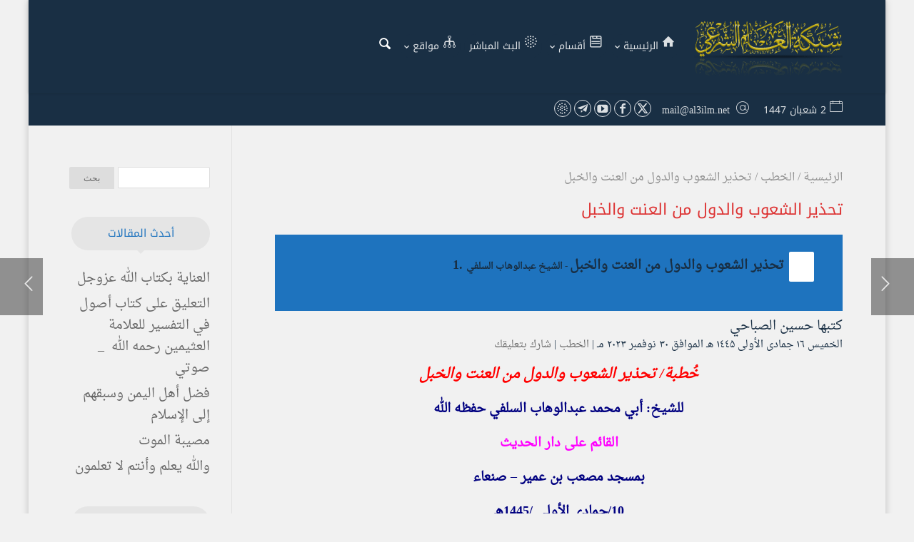

--- FILE ---
content_type: text/html; charset=UTF-8
request_url: https://al3ilm.net/20712
body_size: 35400
content:
<!DOCTYPE html>
<html dir="rtl" lang="ar" prefix="og: https://ogp.me/ns#">
<head><meta charset="UTF-8" /><script>if(navigator.userAgent.match(/MSIE|Internet Explorer/i)||navigator.userAgent.match(/Trident\/7\..*?rv:11/i)){var href=document.location.href;if(!href.match(/[?&]nowprocket/)){if(href.indexOf("?")==-1){if(href.indexOf("#")==-1){document.location.href=href+"?nowprocket=1"}else{document.location.href=href.replace("#","?nowprocket=1#")}}else{if(href.indexOf("#")==-1){document.location.href=href+"&nowprocket=1"}else{document.location.href=href.replace("#","&nowprocket=1#")}}}}</script><script>(()=>{class RocketLazyLoadScripts{constructor(){this.v="2.0.4",this.userEvents=["keydown","keyup","mousedown","mouseup","mousemove","mouseover","mouseout","touchmove","touchstart","touchend","touchcancel","wheel","click","dblclick","input"],this.attributeEvents=["onblur","onclick","oncontextmenu","ondblclick","onfocus","onmousedown","onmouseenter","onmouseleave","onmousemove","onmouseout","onmouseover","onmouseup","onmousewheel","onscroll","onsubmit"]}async t(){this.i(),this.o(),/iP(ad|hone)/.test(navigator.userAgent)&&this.h(),this.u(),this.l(this),this.m(),this.k(this),this.p(this),this._(),await Promise.all([this.R(),this.L()]),this.lastBreath=Date.now(),this.S(this),this.P(),this.D(),this.O(),this.M(),await this.C(this.delayedScripts.normal),await this.C(this.delayedScripts.defer),await this.C(this.delayedScripts.async),await this.T(),await this.F(),await this.j(),await this.A(),window.dispatchEvent(new Event("rocket-allScriptsLoaded")),this.everythingLoaded=!0,this.lastTouchEnd&&await new Promise(t=>setTimeout(t,500-Date.now()+this.lastTouchEnd)),this.I(),this.H(),this.U(),this.W()}i(){this.CSPIssue=sessionStorage.getItem("rocketCSPIssue"),document.addEventListener("securitypolicyviolation",t=>{this.CSPIssue||"script-src-elem"!==t.violatedDirective||"data"!==t.blockedURI||(this.CSPIssue=!0,sessionStorage.setItem("rocketCSPIssue",!0))},{isRocket:!0})}o(){window.addEventListener("pageshow",t=>{this.persisted=t.persisted,this.realWindowLoadedFired=!0},{isRocket:!0}),window.addEventListener("pagehide",()=>{this.onFirstUserAction=null},{isRocket:!0})}h(){let t;function e(e){t=e}window.addEventListener("touchstart",e,{isRocket:!0}),window.addEventListener("touchend",function i(o){o.changedTouches[0]&&t.changedTouches[0]&&Math.abs(o.changedTouches[0].pageX-t.changedTouches[0].pageX)<10&&Math.abs(o.changedTouches[0].pageY-t.changedTouches[0].pageY)<10&&o.timeStamp-t.timeStamp<200&&(window.removeEventListener("touchstart",e,{isRocket:!0}),window.removeEventListener("touchend",i,{isRocket:!0}),"INPUT"===o.target.tagName&&"text"===o.target.type||(o.target.dispatchEvent(new TouchEvent("touchend",{target:o.target,bubbles:!0})),o.target.dispatchEvent(new MouseEvent("mouseover",{target:o.target,bubbles:!0})),o.target.dispatchEvent(new PointerEvent("click",{target:o.target,bubbles:!0,cancelable:!0,detail:1,clientX:o.changedTouches[0].clientX,clientY:o.changedTouches[0].clientY})),event.preventDefault()))},{isRocket:!0})}q(t){this.userActionTriggered||("mousemove"!==t.type||this.firstMousemoveIgnored?"keyup"===t.type||"mouseover"===t.type||"mouseout"===t.type||(this.userActionTriggered=!0,this.onFirstUserAction&&this.onFirstUserAction()):this.firstMousemoveIgnored=!0),"click"===t.type&&t.preventDefault(),t.stopPropagation(),t.stopImmediatePropagation(),"touchstart"===this.lastEvent&&"touchend"===t.type&&(this.lastTouchEnd=Date.now()),"click"===t.type&&(this.lastTouchEnd=0),this.lastEvent=t.type,t.composedPath&&t.composedPath()[0].getRootNode()instanceof ShadowRoot&&(t.rocketTarget=t.composedPath()[0]),this.savedUserEvents.push(t)}u(){this.savedUserEvents=[],this.userEventHandler=this.q.bind(this),this.userEvents.forEach(t=>window.addEventListener(t,this.userEventHandler,{passive:!1,isRocket:!0})),document.addEventListener("visibilitychange",this.userEventHandler,{isRocket:!0})}U(){this.userEvents.forEach(t=>window.removeEventListener(t,this.userEventHandler,{passive:!1,isRocket:!0})),document.removeEventListener("visibilitychange",this.userEventHandler,{isRocket:!0}),this.savedUserEvents.forEach(t=>{(t.rocketTarget||t.target).dispatchEvent(new window[t.constructor.name](t.type,t))})}m(){const t="return false",e=Array.from(this.attributeEvents,t=>"data-rocket-"+t),i="["+this.attributeEvents.join("],[")+"]",o="[data-rocket-"+this.attributeEvents.join("],[data-rocket-")+"]",s=(e,i,o)=>{o&&o!==t&&(e.setAttribute("data-rocket-"+i,o),e["rocket"+i]=new Function("event",o),e.setAttribute(i,t))};new MutationObserver(t=>{for(const n of t)"attributes"===n.type&&(n.attributeName.startsWith("data-rocket-")||this.everythingLoaded?n.attributeName.startsWith("data-rocket-")&&this.everythingLoaded&&this.N(n.target,n.attributeName.substring(12)):s(n.target,n.attributeName,n.target.getAttribute(n.attributeName))),"childList"===n.type&&n.addedNodes.forEach(t=>{if(t.nodeType===Node.ELEMENT_NODE)if(this.everythingLoaded)for(const i of[t,...t.querySelectorAll(o)])for(const t of i.getAttributeNames())e.includes(t)&&this.N(i,t.substring(12));else for(const e of[t,...t.querySelectorAll(i)])for(const t of e.getAttributeNames())this.attributeEvents.includes(t)&&s(e,t,e.getAttribute(t))})}).observe(document,{subtree:!0,childList:!0,attributeFilter:[...this.attributeEvents,...e]})}I(){this.attributeEvents.forEach(t=>{document.querySelectorAll("[data-rocket-"+t+"]").forEach(e=>{this.N(e,t)})})}N(t,e){const i=t.getAttribute("data-rocket-"+e);i&&(t.setAttribute(e,i),t.removeAttribute("data-rocket-"+e))}k(t){Object.defineProperty(HTMLElement.prototype,"onclick",{get(){return this.rocketonclick||null},set(e){this.rocketonclick=e,this.setAttribute(t.everythingLoaded?"onclick":"data-rocket-onclick","this.rocketonclick(event)")}})}S(t){function e(e,i){let o=e[i];e[i]=null,Object.defineProperty(e,i,{get:()=>o,set(s){t.everythingLoaded?o=s:e["rocket"+i]=o=s}})}e(document,"onreadystatechange"),e(window,"onload"),e(window,"onpageshow");try{Object.defineProperty(document,"readyState",{get:()=>t.rocketReadyState,set(e){t.rocketReadyState=e},configurable:!0}),document.readyState="loading"}catch(t){console.log("WPRocket DJE readyState conflict, bypassing")}}l(t){this.originalAddEventListener=EventTarget.prototype.addEventListener,this.originalRemoveEventListener=EventTarget.prototype.removeEventListener,this.savedEventListeners=[],EventTarget.prototype.addEventListener=function(e,i,o){o&&o.isRocket||!t.B(e,this)&&!t.userEvents.includes(e)||t.B(e,this)&&!t.userActionTriggered||e.startsWith("rocket-")||t.everythingLoaded?t.originalAddEventListener.call(this,e,i,o):(t.savedEventListeners.push({target:this,remove:!1,type:e,func:i,options:o}),"mouseenter"!==e&&"mouseleave"!==e||t.originalAddEventListener.call(this,e,t.savedUserEvents.push,o))},EventTarget.prototype.removeEventListener=function(e,i,o){o&&o.isRocket||!t.B(e,this)&&!t.userEvents.includes(e)||t.B(e,this)&&!t.userActionTriggered||e.startsWith("rocket-")||t.everythingLoaded?t.originalRemoveEventListener.call(this,e,i,o):t.savedEventListeners.push({target:this,remove:!0,type:e,func:i,options:o})}}J(t,e){this.savedEventListeners=this.savedEventListeners.filter(i=>{let o=i.type,s=i.target||window;return e!==o||t!==s||(this.B(o,s)&&(i.type="rocket-"+o),this.$(i),!1)})}H(){EventTarget.prototype.addEventListener=this.originalAddEventListener,EventTarget.prototype.removeEventListener=this.originalRemoveEventListener,this.savedEventListeners.forEach(t=>this.$(t))}$(t){t.remove?this.originalRemoveEventListener.call(t.target,t.type,t.func,t.options):this.originalAddEventListener.call(t.target,t.type,t.func,t.options)}p(t){let e;function i(e){return t.everythingLoaded?e:e.split(" ").map(t=>"load"===t||t.startsWith("load.")?"rocket-jquery-load":t).join(" ")}function o(o){function s(e){const s=o.fn[e];o.fn[e]=o.fn.init.prototype[e]=function(){return this[0]===window&&t.userActionTriggered&&("string"==typeof arguments[0]||arguments[0]instanceof String?arguments[0]=i(arguments[0]):"object"==typeof arguments[0]&&Object.keys(arguments[0]).forEach(t=>{const e=arguments[0][t];delete arguments[0][t],arguments[0][i(t)]=e})),s.apply(this,arguments),this}}if(o&&o.fn&&!t.allJQueries.includes(o)){const e={DOMContentLoaded:[],"rocket-DOMContentLoaded":[]};for(const t in e)document.addEventListener(t,()=>{e[t].forEach(t=>t())},{isRocket:!0});o.fn.ready=o.fn.init.prototype.ready=function(i){function s(){parseInt(o.fn.jquery)>2?setTimeout(()=>i.bind(document)(o)):i.bind(document)(o)}return"function"==typeof i&&(t.realDomReadyFired?!t.userActionTriggered||t.fauxDomReadyFired?s():e["rocket-DOMContentLoaded"].push(s):e.DOMContentLoaded.push(s)),o([])},s("on"),s("one"),s("off"),t.allJQueries.push(o)}e=o}t.allJQueries=[],o(window.jQuery),Object.defineProperty(window,"jQuery",{get:()=>e,set(t){o(t)}})}P(){const t=new Map;document.write=document.writeln=function(e){const i=document.currentScript,o=document.createRange(),s=i.parentElement;let n=t.get(i);void 0===n&&(n=i.nextSibling,t.set(i,n));const c=document.createDocumentFragment();o.setStart(c,0),c.appendChild(o.createContextualFragment(e)),s.insertBefore(c,n)}}async R(){return new Promise(t=>{this.userActionTriggered?t():this.onFirstUserAction=t})}async L(){return new Promise(t=>{document.addEventListener("DOMContentLoaded",()=>{this.realDomReadyFired=!0,t()},{isRocket:!0})})}async j(){return this.realWindowLoadedFired?Promise.resolve():new Promise(t=>{window.addEventListener("load",t,{isRocket:!0})})}M(){this.pendingScripts=[];this.scriptsMutationObserver=new MutationObserver(t=>{for(const e of t)e.addedNodes.forEach(t=>{"SCRIPT"!==t.tagName||t.noModule||t.isWPRocket||this.pendingScripts.push({script:t,promise:new Promise(e=>{const i=()=>{const i=this.pendingScripts.findIndex(e=>e.script===t);i>=0&&this.pendingScripts.splice(i,1),e()};t.addEventListener("load",i,{isRocket:!0}),t.addEventListener("error",i,{isRocket:!0}),setTimeout(i,1e3)})})})}),this.scriptsMutationObserver.observe(document,{childList:!0,subtree:!0})}async F(){await this.X(),this.pendingScripts.length?(await this.pendingScripts[0].promise,await this.F()):this.scriptsMutationObserver.disconnect()}D(){this.delayedScripts={normal:[],async:[],defer:[]},document.querySelectorAll("script[type$=rocketlazyloadscript]").forEach(t=>{t.hasAttribute("data-rocket-src")?t.hasAttribute("async")&&!1!==t.async?this.delayedScripts.async.push(t):t.hasAttribute("defer")&&!1!==t.defer||"module"===t.getAttribute("data-rocket-type")?this.delayedScripts.defer.push(t):this.delayedScripts.normal.push(t):this.delayedScripts.normal.push(t)})}async _(){await this.L();let t=[];document.querySelectorAll("script[type$=rocketlazyloadscript][data-rocket-src]").forEach(e=>{let i=e.getAttribute("data-rocket-src");if(i&&!i.startsWith("data:")){i.startsWith("//")&&(i=location.protocol+i);try{const o=new URL(i).origin;o!==location.origin&&t.push({src:o,crossOrigin:e.crossOrigin||"module"===e.getAttribute("data-rocket-type")})}catch(t){}}}),t=[...new Map(t.map(t=>[JSON.stringify(t),t])).values()],this.Y(t,"preconnect")}async G(t){if(await this.K(),!0!==t.noModule||!("noModule"in HTMLScriptElement.prototype))return new Promise(e=>{let i;function o(){(i||t).setAttribute("data-rocket-status","executed"),e()}try{if(navigator.userAgent.includes("Firefox/")||""===navigator.vendor||this.CSPIssue)i=document.createElement("script"),[...t.attributes].forEach(t=>{let e=t.nodeName;"type"!==e&&("data-rocket-type"===e&&(e="type"),"data-rocket-src"===e&&(e="src"),i.setAttribute(e,t.nodeValue))}),t.text&&(i.text=t.text),t.nonce&&(i.nonce=t.nonce),i.hasAttribute("src")?(i.addEventListener("load",o,{isRocket:!0}),i.addEventListener("error",()=>{i.setAttribute("data-rocket-status","failed-network"),e()},{isRocket:!0}),setTimeout(()=>{i.isConnected||e()},1)):(i.text=t.text,o()),i.isWPRocket=!0,t.parentNode.replaceChild(i,t);else{const i=t.getAttribute("data-rocket-type"),s=t.getAttribute("data-rocket-src");i?(t.type=i,t.removeAttribute("data-rocket-type")):t.removeAttribute("type"),t.addEventListener("load",o,{isRocket:!0}),t.addEventListener("error",i=>{this.CSPIssue&&i.target.src.startsWith("data:")?(console.log("WPRocket: CSP fallback activated"),t.removeAttribute("src"),this.G(t).then(e)):(t.setAttribute("data-rocket-status","failed-network"),e())},{isRocket:!0}),s?(t.fetchPriority="high",t.removeAttribute("data-rocket-src"),t.src=s):t.src="data:text/javascript;base64,"+window.btoa(unescape(encodeURIComponent(t.text)))}}catch(i){t.setAttribute("data-rocket-status","failed-transform"),e()}});t.setAttribute("data-rocket-status","skipped")}async C(t){const e=t.shift();return e?(e.isConnected&&await this.G(e),this.C(t)):Promise.resolve()}O(){this.Y([...this.delayedScripts.normal,...this.delayedScripts.defer,...this.delayedScripts.async],"preload")}Y(t,e){this.trash=this.trash||[];let i=!0;var o=document.createDocumentFragment();t.forEach(t=>{const s=t.getAttribute&&t.getAttribute("data-rocket-src")||t.src;if(s&&!s.startsWith("data:")){const n=document.createElement("link");n.href=s,n.rel=e,"preconnect"!==e&&(n.as="script",n.fetchPriority=i?"high":"low"),t.getAttribute&&"module"===t.getAttribute("data-rocket-type")&&(n.crossOrigin=!0),t.crossOrigin&&(n.crossOrigin=t.crossOrigin),t.integrity&&(n.integrity=t.integrity),t.nonce&&(n.nonce=t.nonce),o.appendChild(n),this.trash.push(n),i=!1}}),document.head.appendChild(o)}W(){this.trash.forEach(t=>t.remove())}async T(){try{document.readyState="interactive"}catch(t){}this.fauxDomReadyFired=!0;try{await this.K(),this.J(document,"readystatechange"),document.dispatchEvent(new Event("rocket-readystatechange")),await this.K(),document.rocketonreadystatechange&&document.rocketonreadystatechange(),await this.K(),this.J(document,"DOMContentLoaded"),document.dispatchEvent(new Event("rocket-DOMContentLoaded")),await this.K(),this.J(window,"DOMContentLoaded"),window.dispatchEvent(new Event("rocket-DOMContentLoaded"))}catch(t){console.error(t)}}async A(){try{document.readyState="complete"}catch(t){}try{await this.K(),this.J(document,"readystatechange"),document.dispatchEvent(new Event("rocket-readystatechange")),await this.K(),document.rocketonreadystatechange&&document.rocketonreadystatechange(),await this.K(),this.J(window,"load"),window.dispatchEvent(new Event("rocket-load")),await this.K(),window.rocketonload&&window.rocketonload(),await this.K(),this.allJQueries.forEach(t=>t(window).trigger("rocket-jquery-load")),await this.K(),this.J(window,"pageshow");const t=new Event("rocket-pageshow");t.persisted=this.persisted,window.dispatchEvent(t),await this.K(),window.rocketonpageshow&&window.rocketonpageshow({persisted:this.persisted})}catch(t){console.error(t)}}async K(){Date.now()-this.lastBreath>45&&(await this.X(),this.lastBreath=Date.now())}async X(){return document.hidden?new Promise(t=>setTimeout(t)):new Promise(t=>requestAnimationFrame(t))}B(t,e){return e===document&&"readystatechange"===t||(e===document&&"DOMContentLoaded"===t||(e===window&&"DOMContentLoaded"===t||(e===window&&"load"===t||e===window&&"pageshow"===t)))}static run(){(new RocketLazyLoadScripts).t()}}RocketLazyLoadScripts.run()})();</script>
    
    <meta name="viewport" content="width=device-width, initial-scale=1" />
    <link rel="pingback" href="https://al3ilm.net/xmlrpc.php" />
    
    <meta name="theme-color" content="#1e73be" />
    <script type="rocketlazyloadscript" data-rocket-type="text/javascript"> document.documentElement.className = 'js';</script>
    <link rel="canonical" href="https://al3ilm.net/20712" /><!-- Jetpack Site Verification Tags -->
<meta name="google-site-verification" content="poDGKgMU1dKCUmRYmDxyZDcaFnBrjjQBAv-YBQRdQUk" />

<!-- تحسين مُحركات البحث بواسطة رانك ماث برو (Rank Math PRO)-  https://s.rankmath.com/home -->
<title>تحذير الشعوب والدول من العنت والخبل - موقع شبكة العلم الشرعي</title>
<link data-rocket-preload as="style" data-wpr-hosted-gf-parameters="family=Noto%20Kufi%20Arabic%3A400%2C700&subset=arabic&display=swap" href="https://al3ilm.net/wp-content/cache/fonts/1/google-fonts/css/4/b/7/4897a19b55f97610ed470ba1e03dc.css" rel="preload">
<link data-wpr-hosted-gf-parameters="family=Noto%20Kufi%20Arabic%3A400%2C700&subset=arabic&display=swap" href="https://al3ilm.net/wp-content/cache/fonts/1/google-fonts/css/4/b/7/4897a19b55f97610ed470ba1e03dc.css" media="print" onload="this.media=&#039;all&#039;" rel="stylesheet">
<noscript data-wpr-hosted-gf-parameters=""><link rel="stylesheet" href="https://fonts.googleapis.com/css?family=Noto%20Kufi%20Arabic%3A400%2C700&#038;subset=arabic&#038;display=swap"></noscript>
<meta name="description" content="خُطبة/ تحذير الشعوب والدول من العنت والخبل"/>
<meta name="robots" content="follow, index, max-snippet:-1, max-video-preview:-1, max-image-preview:large"/>
<link rel="canonical" href="https://al3ilm.net/20712" />
<meta property="og:locale" content="ar_AR" />
<meta property="og:type" content="article" />
<meta property="og:title" content="تحذير الشعوب والدول من العنت والخبل - موقع شبكة العلم الشرعي" />
<meta property="og:description" content="خُطبة/ تحذير الشعوب والدول من العنت والخبل" />
<meta property="og:url" content="https://al3ilm.net/20712" />
<meta property="og:site_name" content="موقع شبكة العلم الشرعي" />
<meta property="article:tag" content="الخبل" />
<meta property="article:tag" content="العنت" />
<meta property="article:section" content="الخطب" />
<meta property="og:updated_time" content="2026-01-10T10:36:51+03:00" />
<meta property="og:image" content="https://al3ilm.net/up/512.png" />
<meta property="og:image:secure_url" content="https://al3ilm.net/up/512.png" />
<meta property="og:image:width" content="512" />
<meta property="og:image:height" content="512" />
<meta property="og:image:alt" content="شبكة العلم الشرعي al3ilm.net" />
<meta property="og:image:type" content="image/png" />
<meta property="article:published_time" content="1445-05-16T13:50:40+03:00" />
<meta property="article:modified_time" content="1447-07-21T10:36:51+03:00" />
<meta name="twitter:card" content="summary_large_image" />
<meta name="twitter:title" content="تحذير الشعوب والدول من العنت والخبل - موقع شبكة العلم الشرعي" />
<meta name="twitter:description" content="خُطبة/ تحذير الشعوب والدول من العنت والخبل" />
<meta name="twitter:image" content="https://al3ilm.net/up/512.png" />
<meta name="twitter:label1" content="كُتب بواسطة" />
<meta name="twitter:data1" content="حسين الصباحي" />
<meta name="twitter:label2" content="مدة القراءة" />
<meta name="twitter:data2" content="أقل من دقيقة" />
<script type="application/ld+json" class="rank-math-schema-pro">{"@context":"https://schema.org","@graph":[{"@type":["Organization","Person"],"@id":"https://al3ilm.net/#person","name":"\u0645\u0648\u0642\u0639 \u0634\u0628\u0643\u0629 \u0627\u0644\u0639\u0644\u0645 \u0627\u0644\u0634\u0631\u0639\u064a","url":"https://al3ilm.net","logo":{"@type":"ImageObject","@id":"https://al3ilm.net/#logo","url":"https://al3ilm.net/up/512.png","contentUrl":"https://al3ilm.net/up/512.png","caption":"\u0645\u0648\u0642\u0639 \u0634\u0628\u0643\u0629 \u0627\u0644\u0639\u0644\u0645 \u0627\u0644\u0634\u0631\u0639\u064a","inLanguage":"ar","width":"512","height":"512"},"image":{"@id":"https://al3ilm.net/#logo"}},{"@type":"WebSite","@id":"https://al3ilm.net/#website","url":"https://al3ilm.net","name":"\u0645\u0648\u0642\u0639 \u0634\u0628\u0643\u0629 \u0627\u0644\u0639\u0644\u0645 \u0627\u0644\u0634\u0631\u0639\u064a","alternateName":"\u0627\u0644\u0639\u0644\u0645 \u0627\u0644\u0634\u0631\u0639\u064a","publisher":{"@id":"https://al3ilm.net/#person"},"inLanguage":"ar"},{"@type":"WebPage","@id":"https://al3ilm.net/20712#webpage","url":"https://al3ilm.net/20712","name":"\u062a\u062d\u0630\u064a\u0631 \u0627\u0644\u0634\u0639\u0648\u0628 \u0648\u0627\u0644\u062f\u0648\u0644 \u0645\u0646 \u0627\u0644\u0639\u0646\u062a \u0648\u0627\u0644\u062e\u0628\u0644 - \u0645\u0648\u0642\u0639 \u0634\u0628\u0643\u0629 \u0627\u0644\u0639\u0644\u0645 \u0627\u0644\u0634\u0631\u0639\u064a","datePublished":"2023-11-30T13:50:40+03:00","dateModified":"2026-01-10T10:36:51+03:00","isPartOf":{"@id":"https://al3ilm.net/#website"},"inLanguage":"ar"},{"@type":"Person","@id":"https://al3ilm.net/20712#author","name":"\u062d\u0633\u064a\u0646 \u0627\u0644\u0635\u0628\u0627\u062d\u064a","image":{"@type":"ImageObject","@id":"https://secure.gravatar.com/avatar/f0a20cc097932463ad7803923176ea15cfce3deae57001018279ba9ba27c9544?s=96&amp;d=mm&amp;r=g","url":"https://secure.gravatar.com/avatar/f0a20cc097932463ad7803923176ea15cfce3deae57001018279ba9ba27c9544?s=96&amp;d=mm&amp;r=g","caption":"\u062d\u0633\u064a\u0646 \u0627\u0644\u0635\u0628\u0627\u062d\u064a","inLanguage":"ar"}},{"@type":"NewsArticle","headline":"\u062a\u062d\u0630\u064a\u0631 \u0627\u0644\u0634\u0639\u0648\u0628 \u0648\u0627\u0644\u062f\u0648\u0644 \u0645\u0646 \u0627\u0644\u0639\u0646\u062a \u0648\u0627\u0644\u062e\u0628\u0644 - \u0645\u0648\u0642\u0639 \u0634\u0628\u0643\u0629 \u0627\u0644\u0639\u0644\u0645 \u0627\u0644\u0634\u0631\u0639\u064a","datePublished":"2023-11-30T13:50:40+03:00","dateModified":"2026-01-10T10:36:51+03:00","articleSection":"\u0627\u0644\u062e\u0637\u0628","author":{"@id":"https://al3ilm.net/20712#author","name":"\u062d\u0633\u064a\u0646 \u0627\u0644\u0635\u0628\u0627\u062d\u064a"},"publisher":{"@id":"https://al3ilm.net/#person"},"description":"\u062e\u064f\u0637\u0628\u0629/ \u062a\u062d\u0630\u064a\u0631 \u0627\u0644\u0634\u0639\u0648\u0628 \u0648\u0627\u0644\u062f\u0648\u0644 \u0645\u0646 \u0627\u0644\u0639\u0646\u062a \u0648\u0627\u0644\u062e\u0628\u0644","copyrightYear":"1447","copyrightHolder":{"@id":"https://al3ilm.net/#person"},"name":"\u062a\u062d\u0630\u064a\u0631 \u0627\u0644\u0634\u0639\u0648\u0628 \u0648\u0627\u0644\u062f\u0648\u0644 \u0645\u0646 \u0627\u0644\u0639\u0646\u062a \u0648\u0627\u0644\u062e\u0628\u0644 - \u0645\u0648\u0642\u0639 \u0634\u0628\u0643\u0629 \u0627\u0644\u0639\u0644\u0645 \u0627\u0644\u0634\u0631\u0639\u064a","@id":"https://al3ilm.net/20712#richSnippet","isPartOf":{"@id":"https://al3ilm.net/20712#webpage"},"inLanguage":"ar","mainEntityOfPage":{"@id":"https://al3ilm.net/20712#webpage"}}]}</script>
<!-- /إضافة تحسين محركات البحث لووردبريس Rank Math -->

<link rel='dns-prefetch' href='//stats.wp.com' />
<link rel='dns-prefetch' href='//fonts.googleapis.com' />

<link rel='preconnect' href='//c0.wp.com' />
<link rel="alternate" type="application/rss+xml" title="موقع شبكة العلم الشرعي &laquo; الخلاصة" href="https://al3ilm.net/feed" />
<link rel="alternate" type="application/rss+xml" title="موقع شبكة العلم الشرعي &laquo; خلاصة التعليقات" href="https://al3ilm.net/comments/feed" />

<script type="rocketlazyloadscript">
var MP3jPLAYLISTS = [];
var MP3jPLAYERS = [];
</script>
<link rel="alternate" type="application/rss+xml" title="موقع شبكة العلم الشرعي &laquo; تحذير الشعوب والدول من العنت والخبل خلاصة التعليقات" href="https://al3ilm.net/20712/feed" />
<link rel="alternate" title="oEmbed (JSON)" type="application/json+oembed" href="https://al3ilm.net/wp-json/oembed/1.0/embed?url=https%3A%2F%2Fal3ilm.net%2F20712" />
<link rel="alternate" title="oالتضمين (XML)" type="text/xml+oembed" href="https://al3ilm.net/wp-json/oembed/1.0/embed?url=https%3A%2F%2Fal3ilm.net%2F20712&#038;format=xml" />
<meta name="generator" content="Mharty 6.8.9"/><style id="al3ilm-custom-styles">
/** Start CSS **/
/** ضبط مكان أيقونة التاريخ **/
#mh-info .mh-info-item::after {
  float: right;
}
#mh-info .mh-info-item::before {
  float: left;
}

/** إخفاء أيقونة الإعجاب القلب والعداد بجوارها **/
/* Italic Tag */
.hentry .mh-loveit i{
	visibility:hidden;
}
.hentry .mh-loveit span{
	visibility:hidden;
}

/** End CSS **/ 
</style>
<style id='wp-img-auto-sizes-contain-inline-css' type='text/css'>
img:is([sizes=auto i],[sizes^="auto," i]){contain-intrinsic-size:3000px 1500px}
/*# sourceURL=wp-img-auto-sizes-contain-inline-css */
</style>
<link data-minify="1" rel='stylesheet' id='jetpack_related-posts-rtl-css' href='https://al3ilm.net/wp-content/cache/min/1/p/jetpack/15.4/modules/related-posts/related-posts-rtl.css?ver=1768832021' type='text/css' media='all' />
<style id='wp-emoji-styles-inline-css' type='text/css'>

	img.wp-smiley, img.emoji {
		display: inline !important;
		border: none !important;
		box-shadow: none !important;
		height: 1em !important;
		width: 1em !important;
		margin: 0 0.07em !important;
		vertical-align: -0.1em !important;
		background: none !important;
		padding: 0 !important;
	}
/*# sourceURL=wp-emoji-styles-inline-css */
</style>
<style id='wp-block-library-inline-css' type='text/css'>
:root{--wp-block-synced-color:#7a00df;--wp-block-synced-color--rgb:122,0,223;--wp-bound-block-color:var(--wp-block-synced-color);--wp-editor-canvas-background:#ddd;--wp-admin-theme-color:#007cba;--wp-admin-theme-color--rgb:0,124,186;--wp-admin-theme-color-darker-10:#006ba1;--wp-admin-theme-color-darker-10--rgb:0,107,160.5;--wp-admin-theme-color-darker-20:#005a87;--wp-admin-theme-color-darker-20--rgb:0,90,135;--wp-admin-border-width-focus:2px}@media (min-resolution:192dpi){:root{--wp-admin-border-width-focus:1.5px}}.wp-element-button{cursor:pointer}:root .has-very-light-gray-background-color{background-color:#eee}:root .has-very-dark-gray-background-color{background-color:#313131}:root .has-very-light-gray-color{color:#eee}:root .has-very-dark-gray-color{color:#313131}:root .has-vivid-green-cyan-to-vivid-cyan-blue-gradient-background{background:linear-gradient(135deg,#00d084,#0693e3)}:root .has-purple-crush-gradient-background{background:linear-gradient(135deg,#34e2e4,#4721fb 50%,#ab1dfe)}:root .has-hazy-dawn-gradient-background{background:linear-gradient(135deg,#faaca8,#dad0ec)}:root .has-subdued-olive-gradient-background{background:linear-gradient(135deg,#fafae1,#67a671)}:root .has-atomic-cream-gradient-background{background:linear-gradient(135deg,#fdd79a,#004a59)}:root .has-nightshade-gradient-background{background:linear-gradient(135deg,#330968,#31cdcf)}:root .has-midnight-gradient-background{background:linear-gradient(135deg,#020381,#2874fc)}:root{--wp--preset--font-size--normal:16px;--wp--preset--font-size--huge:42px}.has-regular-font-size{font-size:1em}.has-larger-font-size{font-size:2.625em}.has-normal-font-size{font-size:var(--wp--preset--font-size--normal)}.has-huge-font-size{font-size:var(--wp--preset--font-size--huge)}.has-text-align-center{text-align:center}.has-text-align-left{text-align:left}.has-text-align-right{text-align:right}.has-fit-text{white-space:nowrap!important}#end-resizable-editor-section{display:none}.aligncenter{clear:both}.items-justified-left{justify-content:flex-start}.items-justified-center{justify-content:center}.items-justified-right{justify-content:flex-end}.items-justified-space-between{justify-content:space-between}.screen-reader-text{border:0;clip-path:inset(50%);height:1px;margin:-1px;overflow:hidden;padding:0;position:absolute;width:1px;word-wrap:normal!important}.screen-reader-text:focus{background-color:#ddd;clip-path:none;color:#444;display:block;font-size:1em;height:auto;left:5px;line-height:normal;padding:15px 23px 14px;text-decoration:none;top:5px;width:auto;z-index:100000}html :where(.has-border-color){border-style:solid}html :where([style*=border-top-color]){border-top-style:solid}html :where([style*=border-right-color]){border-right-style:solid}html :where([style*=border-bottom-color]){border-bottom-style:solid}html :where([style*=border-left-color]){border-left-style:solid}html :where([style*=border-width]){border-style:solid}html :where([style*=border-top-width]){border-top-style:solid}html :where([style*=border-right-width]){border-right-style:solid}html :where([style*=border-bottom-width]){border-bottom-style:solid}html :where([style*=border-left-width]){border-left-style:solid}html :where(img[class*=wp-image-]){height:auto;max-width:100%}:where(figure){margin:0 0 1em}html :where(.is-position-sticky){--wp-admin--admin-bar--position-offset:var(--wp-admin--admin-bar--height,0px)}@media screen and (max-width:600px){html :where(.is-position-sticky){--wp-admin--admin-bar--position-offset:0px}}

/*# sourceURL=wp-block-library-inline-css */
</style><style id='global-styles-inline-css' type='text/css'>
:root{--wp--preset--aspect-ratio--square: 1;--wp--preset--aspect-ratio--4-3: 4/3;--wp--preset--aspect-ratio--3-4: 3/4;--wp--preset--aspect-ratio--3-2: 3/2;--wp--preset--aspect-ratio--2-3: 2/3;--wp--preset--aspect-ratio--16-9: 16/9;--wp--preset--aspect-ratio--9-16: 9/16;--wp--preset--color--black: #000000;--wp--preset--color--cyan-bluish-gray: #abb8c3;--wp--preset--color--white: #ffffff;--wp--preset--color--pale-pink: #f78da7;--wp--preset--color--vivid-red: #cf2e2e;--wp--preset--color--luminous-vivid-orange: #ff6900;--wp--preset--color--luminous-vivid-amber: #fcb900;--wp--preset--color--light-green-cyan: #7bdcb5;--wp--preset--color--vivid-green-cyan: #00d084;--wp--preset--color--pale-cyan-blue: #8ed1fc;--wp--preset--color--vivid-cyan-blue: #0693e3;--wp--preset--color--vivid-purple: #9b51e0;--wp--preset--color--kb-palette-1: #bb1919;--wp--preset--gradient--vivid-cyan-blue-to-vivid-purple: linear-gradient(135deg,rgb(6,147,227) 0%,rgb(155,81,224) 100%);--wp--preset--gradient--light-green-cyan-to-vivid-green-cyan: linear-gradient(135deg,rgb(122,220,180) 0%,rgb(0,208,130) 100%);--wp--preset--gradient--luminous-vivid-amber-to-luminous-vivid-orange: linear-gradient(135deg,rgb(252,185,0) 0%,rgb(255,105,0) 100%);--wp--preset--gradient--luminous-vivid-orange-to-vivid-red: linear-gradient(135deg,rgb(255,105,0) 0%,rgb(207,46,46) 100%);--wp--preset--gradient--very-light-gray-to-cyan-bluish-gray: linear-gradient(135deg,rgb(238,238,238) 0%,rgb(169,184,195) 100%);--wp--preset--gradient--cool-to-warm-spectrum: linear-gradient(135deg,rgb(74,234,220) 0%,rgb(151,120,209) 20%,rgb(207,42,186) 40%,rgb(238,44,130) 60%,rgb(251,105,98) 80%,rgb(254,248,76) 100%);--wp--preset--gradient--blush-light-purple: linear-gradient(135deg,rgb(255,206,236) 0%,rgb(152,150,240) 100%);--wp--preset--gradient--blush-bordeaux: linear-gradient(135deg,rgb(254,205,165) 0%,rgb(254,45,45) 50%,rgb(107,0,62) 100%);--wp--preset--gradient--luminous-dusk: linear-gradient(135deg,rgb(255,203,112) 0%,rgb(199,81,192) 50%,rgb(65,88,208) 100%);--wp--preset--gradient--pale-ocean: linear-gradient(135deg,rgb(255,245,203) 0%,rgb(182,227,212) 50%,rgb(51,167,181) 100%);--wp--preset--gradient--electric-grass: linear-gradient(135deg,rgb(202,248,128) 0%,rgb(113,206,126) 100%);--wp--preset--gradient--midnight: linear-gradient(135deg,rgb(2,3,129) 0%,rgb(40,116,252) 100%);--wp--preset--font-size--small: 13px;--wp--preset--font-size--medium: 20px;--wp--preset--font-size--large: 36px;--wp--preset--font-size--x-large: 42px;--wp--preset--spacing--20: 0.44rem;--wp--preset--spacing--30: 0.67rem;--wp--preset--spacing--40: 1rem;--wp--preset--spacing--50: 1.5rem;--wp--preset--spacing--60: 2.25rem;--wp--preset--spacing--70: 3.38rem;--wp--preset--spacing--80: 5.06rem;--wp--preset--shadow--natural: 6px 6px 9px rgba(0, 0, 0, 0.2);--wp--preset--shadow--deep: 12px 12px 50px rgba(0, 0, 0, 0.4);--wp--preset--shadow--sharp: 6px 6px 0px rgba(0, 0, 0, 0.2);--wp--preset--shadow--outlined: 6px 6px 0px -3px rgb(255, 255, 255), 6px 6px rgb(0, 0, 0);--wp--preset--shadow--crisp: 6px 6px 0px rgb(0, 0, 0);}:where(.is-layout-flex){gap: 0.5em;}:where(.is-layout-grid){gap: 0.5em;}body .is-layout-flex{display: flex;}.is-layout-flex{flex-wrap: wrap;align-items: center;}.is-layout-flex > :is(*, div){margin: 0;}body .is-layout-grid{display: grid;}.is-layout-grid > :is(*, div){margin: 0;}:where(.wp-block-columns.is-layout-flex){gap: 2em;}:where(.wp-block-columns.is-layout-grid){gap: 2em;}:where(.wp-block-post-template.is-layout-flex){gap: 1.25em;}:where(.wp-block-post-template.is-layout-grid){gap: 1.25em;}.has-black-color{color: var(--wp--preset--color--black) !important;}.has-cyan-bluish-gray-color{color: var(--wp--preset--color--cyan-bluish-gray) !important;}.has-white-color{color: var(--wp--preset--color--white) !important;}.has-pale-pink-color{color: var(--wp--preset--color--pale-pink) !important;}.has-vivid-red-color{color: var(--wp--preset--color--vivid-red) !important;}.has-luminous-vivid-orange-color{color: var(--wp--preset--color--luminous-vivid-orange) !important;}.has-luminous-vivid-amber-color{color: var(--wp--preset--color--luminous-vivid-amber) !important;}.has-light-green-cyan-color{color: var(--wp--preset--color--light-green-cyan) !important;}.has-vivid-green-cyan-color{color: var(--wp--preset--color--vivid-green-cyan) !important;}.has-pale-cyan-blue-color{color: var(--wp--preset--color--pale-cyan-blue) !important;}.has-vivid-cyan-blue-color{color: var(--wp--preset--color--vivid-cyan-blue) !important;}.has-vivid-purple-color{color: var(--wp--preset--color--vivid-purple) !important;}.has-black-background-color{background-color: var(--wp--preset--color--black) !important;}.has-cyan-bluish-gray-background-color{background-color: var(--wp--preset--color--cyan-bluish-gray) !important;}.has-white-background-color{background-color: var(--wp--preset--color--white) !important;}.has-pale-pink-background-color{background-color: var(--wp--preset--color--pale-pink) !important;}.has-vivid-red-background-color{background-color: var(--wp--preset--color--vivid-red) !important;}.has-luminous-vivid-orange-background-color{background-color: var(--wp--preset--color--luminous-vivid-orange) !important;}.has-luminous-vivid-amber-background-color{background-color: var(--wp--preset--color--luminous-vivid-amber) !important;}.has-light-green-cyan-background-color{background-color: var(--wp--preset--color--light-green-cyan) !important;}.has-vivid-green-cyan-background-color{background-color: var(--wp--preset--color--vivid-green-cyan) !important;}.has-pale-cyan-blue-background-color{background-color: var(--wp--preset--color--pale-cyan-blue) !important;}.has-vivid-cyan-blue-background-color{background-color: var(--wp--preset--color--vivid-cyan-blue) !important;}.has-vivid-purple-background-color{background-color: var(--wp--preset--color--vivid-purple) !important;}.has-black-border-color{border-color: var(--wp--preset--color--black) !important;}.has-cyan-bluish-gray-border-color{border-color: var(--wp--preset--color--cyan-bluish-gray) !important;}.has-white-border-color{border-color: var(--wp--preset--color--white) !important;}.has-pale-pink-border-color{border-color: var(--wp--preset--color--pale-pink) !important;}.has-vivid-red-border-color{border-color: var(--wp--preset--color--vivid-red) !important;}.has-luminous-vivid-orange-border-color{border-color: var(--wp--preset--color--luminous-vivid-orange) !important;}.has-luminous-vivid-amber-border-color{border-color: var(--wp--preset--color--luminous-vivid-amber) !important;}.has-light-green-cyan-border-color{border-color: var(--wp--preset--color--light-green-cyan) !important;}.has-vivid-green-cyan-border-color{border-color: var(--wp--preset--color--vivid-green-cyan) !important;}.has-pale-cyan-blue-border-color{border-color: var(--wp--preset--color--pale-cyan-blue) !important;}.has-vivid-cyan-blue-border-color{border-color: var(--wp--preset--color--vivid-cyan-blue) !important;}.has-vivid-purple-border-color{border-color: var(--wp--preset--color--vivid-purple) !important;}.has-vivid-cyan-blue-to-vivid-purple-gradient-background{background: var(--wp--preset--gradient--vivid-cyan-blue-to-vivid-purple) !important;}.has-light-green-cyan-to-vivid-green-cyan-gradient-background{background: var(--wp--preset--gradient--light-green-cyan-to-vivid-green-cyan) !important;}.has-luminous-vivid-amber-to-luminous-vivid-orange-gradient-background{background: var(--wp--preset--gradient--luminous-vivid-amber-to-luminous-vivid-orange) !important;}.has-luminous-vivid-orange-to-vivid-red-gradient-background{background: var(--wp--preset--gradient--luminous-vivid-orange-to-vivid-red) !important;}.has-very-light-gray-to-cyan-bluish-gray-gradient-background{background: var(--wp--preset--gradient--very-light-gray-to-cyan-bluish-gray) !important;}.has-cool-to-warm-spectrum-gradient-background{background: var(--wp--preset--gradient--cool-to-warm-spectrum) !important;}.has-blush-light-purple-gradient-background{background: var(--wp--preset--gradient--blush-light-purple) !important;}.has-blush-bordeaux-gradient-background{background: var(--wp--preset--gradient--blush-bordeaux) !important;}.has-luminous-dusk-gradient-background{background: var(--wp--preset--gradient--luminous-dusk) !important;}.has-pale-ocean-gradient-background{background: var(--wp--preset--gradient--pale-ocean) !important;}.has-electric-grass-gradient-background{background: var(--wp--preset--gradient--electric-grass) !important;}.has-midnight-gradient-background{background: var(--wp--preset--gradient--midnight) !important;}.has-small-font-size{font-size: var(--wp--preset--font-size--small) !important;}.has-medium-font-size{font-size: var(--wp--preset--font-size--medium) !important;}.has-large-font-size{font-size: var(--wp--preset--font-size--large) !important;}.has-x-large-font-size{font-size: var(--wp--preset--font-size--x-large) !important;}
/*# sourceURL=global-styles-inline-css */
</style>

<style id='classic-theme-styles-inline-css' type='text/css'>
/*! This file is auto-generated */
.wp-block-button__link{color:#fff;background-color:#32373c;border-radius:9999px;box-shadow:none;text-decoration:none;padding:calc(.667em + 2px) calc(1.333em + 2px);font-size:1.125em}.wp-block-file__button{background:#32373c;color:#fff;text-decoration:none}
/*# sourceURL=/wp-includes/css/classic-themes.min.css */
</style>
<link rel='stylesheet' id='awsm-ead-public-css' href='https://al3ilm.net/wp-content/plugins/embed-any-document/css/embed-public.min.css?ver=2.7.12' type='text/css' media='all' />
<link data-minify="1" rel='stylesheet' id='uaf_client_css-css' href='https://al3ilm.net/wp-content/cache/min/1/up/useanyfont/uaf.css?ver=1768832021' type='text/css' media='all' />
<link data-minify="1" rel='stylesheet' id='jetpack-instant-search-css' href='https://al3ilm.net/wp-content/cache/min/1/wp-content/plugins/jetpack/jetpack_vendor/automattic/jetpack-search/build/instant-search/jp-search.chunk-main-payload.rtl.css?ver=1768832021' type='text/css' media='all' />
<link data-minify="1" rel='stylesheet' id='netsposts_css-css' href='https://al3ilm.net/wp-content/cache/min/1/wp-content/plugins/network-posts-extended/css/net_posts_extended.css?ver=1768832021' type='text/css' media='all' />
<link data-minify="1" rel='stylesheet' id='netsposts_star_css-css' href='https://al3ilm.net/wp-content/cache/min/1/wp-content/plugins/network-posts-extended/css/fontawesome-stars.css?ver=1768832021' type='text/css' media='all' />

<link data-minify="1" rel='stylesheet' id='mharty-style-css' href='https://al3ilm.net/wp-content/cache/min/1/wp-content/themes/mharty/css/style.css?ver=1768832021' type='text/css' media='all' />
<link data-minify="1" rel='stylesheet' id='mh-magazine-css-css' href='https://al3ilm.net/wp-content/cache/min/1/wp-content/plugins/mh-magazine/assets/css/style.css?ver=1768832021' type='text/css' media='all' />
<link data-minify="1" rel='stylesheet' id='mh-reviews-style-css' href='https://al3ilm.net/wp-content/cache/min/1/wp-content/plugins/mh-reviews/assets/css/style.css?ver=1768832021' type='text/css' media='all' />
<link data-minify="1" rel='stylesheet' id='mhsc_shortcodes-css' href='https://al3ilm.net/wp-content/cache/min/1/wp-content/plugins/mh-shortcodes/css/mhsc_shortcodes.css?ver=1768832021' type='text/css' media='all' />
<style id='kadence-blocks-global-variables-inline-css' type='text/css'>
:root {--global-kb-font-size-sm:clamp(0.8rem, 0.73rem + 0.217vw, 0.9rem);--global-kb-font-size-md:clamp(1.1rem, 0.995rem + 0.326vw, 1.25rem);--global-kb-font-size-lg:clamp(1.75rem, 1.576rem + 0.543vw, 2rem);--global-kb-font-size-xl:clamp(2.25rem, 1.728rem + 1.63vw, 3rem);--global-kb-font-size-xxl:clamp(2.5rem, 1.456rem + 3.26vw, 4rem);--global-kb-font-size-xxxl:clamp(2.75rem, 0.489rem + 7.065vw, 6rem);}:root {--global-palette1: #3182CE;--global-palette2: #2B6CB0;--global-palette3: #1A202C;--global-palette4: #2D3748;--global-palette5: #4A5568;--global-palette6: #718096;--global-palette7: #EDF2F7;--global-palette8: #F7FAFC;--global-palette9: #ffffff;}
/*# sourceURL=kadence-blocks-global-variables-inline-css */
</style>
<style id='rocket-lazyload-inline-css' type='text/css'>
.rll-youtube-player{position:relative;padding-bottom:56.23%;height:0;overflow:hidden;max-width:100%;}.rll-youtube-player:focus-within{outline: 2px solid currentColor;outline-offset: 5px;}.rll-youtube-player iframe{position:absolute;top:0;left:0;width:100%;height:100%;z-index:100;background:0 0}.rll-youtube-player img{bottom:0;display:block;left:0;margin:auto;max-width:100%;width:100%;position:absolute;right:0;top:0;border:none;height:auto;-webkit-transition:.4s all;-moz-transition:.4s all;transition:.4s all}.rll-youtube-player img:hover{-webkit-filter:brightness(75%)}.rll-youtube-player .play{height:100%;width:100%;left:0;top:0;position:absolute;background:url(https://al3ilm.net/wp-content/plugins/wp-rocket/assets/img/youtube.png) no-repeat center;background-color: transparent !important;cursor:pointer;border:none;}
/*# sourceURL=rocket-lazyload-inline-css */
</style>
<link data-minify="1" rel='stylesheet' id='mp3-jplayer-css' href='https://al3ilm.net/wp-content/cache/min/1/wp-content/plugins/mp3-jplayer/css/dark.css?ver=1768832021' type='text/css' media='all' />
<link data-minify="1" rel='stylesheet' id='myStyleSheets-css' href='https://al3ilm.net/wp-content/cache/min/1/wp-content/plugins/wp-latest-posts/css/wplp_front.css?ver=1768832021' type='text/css' media='all' />
<style id="kadence_blocks_palette_css">:root .has-kb-palette-1-color{color:#bb1919}:root .has-kb-palette-1-background-color{background-color:#bb1919}</style><!--n2css--><!--n2js--><script type="text/javascript" id="jetpack_related-posts-js-extra">
/* <![CDATA[ */
var related_posts_js_options = {"post_heading":"h4"};
//# sourceURL=jetpack_related-posts-js-extra
/* ]]> */
</script>
<script type="rocketlazyloadscript" data-minify="1" data-rocket-type="text/javascript" data-rocket-src="https://al3ilm.net/wp-content/cache/min/1/p/jetpack/15.4/_inc/build/related-posts/related-posts.min.js?ver=1768832021" id="jetpack_related-posts-js" data-rocket-defer defer></script>
<script type="rocketlazyloadscript" data-rocket-type="text/javascript" data-rocket-src="https://c0.wp.com/c/6.9/wp-includes/js/jquery/jquery.min.js" id="jquery-core-js" data-rocket-defer defer></script>
<script type="rocketlazyloadscript" data-minify="1" data-rocket-type="text/javascript" data-rocket-src="https://al3ilm.net/wp-content/cache/min/1/c/6.9/wp-includes/js/jquery/jquery-migrate.min.js?ver=1768832022" id="jquery-migrate-js" data-rocket-defer defer></script>
<script type="text/javascript" id="BENrueeg_RUE-not_file_js-js-extra">
/* <![CDATA[ */
var BENrueeg_RUE_js_Params = {"is_field_name_removed":""};
//# sourceURL=BENrueeg_RUE-not_file_js-js-extra
/* ]]> */
</script>
<link rel="https://api.w.org/" href="https://al3ilm.net/wp-json/" /><link rel="alternate" title="جيسون" type="application/json" href="https://al3ilm.net/wp-json/wp/v2/posts/20712" /><link rel="EditURI" type="application/rsd+xml" title="RSD" href="https://al3ilm.net/xmlrpc.php?rsd" />

<link rel='shortlink' href='https://al3ilm.net/?p=20712' />
  <script type="rocketlazyloadscript" data-minify="1" data-rocket-src="https://al3ilm.net/wp-content/cache/min/1/sdks/web/v16/OneSignalSDK.page.js?ver=1768832022" defer></script>
  <script type="rocketlazyloadscript">
          window.OneSignalDeferred = window.OneSignalDeferred || [];
          OneSignalDeferred.push(async function(OneSignal) {
            await OneSignal.init({
              appId: "39b6ceff-b155-4947-bab5-74ee4d0947ca",
              serviceWorkerOverrideForTypical: true,
              path: "https://al3ilm.net/wp-content/plugins/onesignal-free-web-push-notifications/sdk_files/",
              serviceWorkerParam: { scope: "/wp-content/plugins/onesignal-free-web-push-notifications/sdk_files/push/onesignal/" },
              serviceWorkerPath: "OneSignalSDKWorker.js",
            });
          });

          // Unregister the legacy OneSignal service worker to prevent scope conflicts
          if (navigator.serviceWorker) {
            navigator.serviceWorker.getRegistrations().then((registrations) => {
              // Iterate through all registered service workers
              registrations.forEach((registration) => {
                // Check the script URL to identify the specific service worker
                if (registration.active && registration.active.scriptURL.includes('OneSignalSDKWorker.js.php')) {
                  // Unregister the service worker
                  registration.unregister().then((success) => {
                    if (success) {
                      console.log('OneSignalSW: Successfully unregistered:', registration.active.scriptURL);
                    } else {
                      console.log('OneSignalSW: Failed to unregister:', registration.active.scriptURL);
                    }
                  });
                }
              });
            }).catch((error) => {
              console.error('Error fetching service worker registrations:', error);
            });
        }
        </script>
	<style>img#wpstats{display:none}</style>
		<style class="mh_reviews_custmoizer_css" type="text/css">
.mh_reviews_overall_percent .mh-reviews-meta .mh-reviews-meta-score-content {background-color:#f4c500; color:#ffffff;}
.mh-reviews-meta .mh-reviews-meta-score-bg{ background-color: rgba(244, 197, 0, 0.2);}
.mh-reviews-meta .mh-reviews-meta-score-star, .mh-reviews-meta .mh-reviews-star-rating{ color:#f4c500;}
.mh-reviews-meta .mh-reviews-meta-score{color:#ffffff;}
.mh-reviews-star-rating, .mh-reviews-star-rating, .mh-reviews-meta-score-star{ color: #f4c500; }
.mh-review-features .mh-score-bar {background-color:#f4c500; color:#ffffff;}
.mh-review-features .mh-score-bar-bg{ background-color: rgba(244, 197, 0, 0.2);}
.mh-reviews-box{ background-color:#f8f8f8; color:#444444;}
</style><style class="mh_custmoizer_css" type="text/css">
a,
.link_style_accent .mh-the-content a,
.link_style_fx .mh-the-content a,
.link_style_accent .widget_text a,
.link_style_fx .widget_text a,
.nav-single a,
.product_meta a{
    color: #1910ba;
}
body{
    color: #192f44;
}
.widget_text a,
.mh-the-content a{
  color: #192f44;
  border-bottom-color: #192f44;
}

.link_style_accent .mh-the-content a,
.link_style_fx .mh-the-content a,
.link_style_fx .mh-the-content a,
.link_style_accent .widget_text a,
.link_style_fx .widget_text a,
.link_style_fx .widget_text a{
  border-bottom-color: #192f44;
}
.link_style_fx .mh-the-content a:hover,
.link_style_hover .mh-the-content a:hover,
.link_style_fx .widget_text a:hover,
.link_style_hover .widget_text a:hover{
  color: #1910ba;
  border-bottom-color: #1910ba;
}
h1,
h2,
h3,
h4,
h5,
h6 {
    color: #dd3333;
}
.entry-content tr th,
.entry-content thead th{
    color: #dd3333;
}
.mhc_blurb a .mhc_blurb_content p {
    color: #192f44;
}

.mhc_widget:not(.widget_text) a {
    color: #666666!important;
}

.widgettitle {
    color: #1e73be;
}

.mh_widget_title_style_line .widgettitle,
.mh_widget_title_style_border .widgettitle,
.mh_widget_title_style_smallborder .widgettitle {
    border-color: #1e73be;
}

.mh_widget_title_style_box .widgettitle,
.mh_widget_title_style_arrow .widgettitle {
    background-color: #e5e5e5;
}

.mh_widget_title_style_arrow .widgettitle:after {
    border-top-color: #e5e5e5;
}

body {
	background-color: }
  @media only screen and (min-width: 981px) {	.mh_logo {
		float: right;
	}
  .mh_extra_logo {
		float: left;
	}
	#mh-top-navigation {
		float: right;
	}
	  }   @media only screen and (max-width: 980px) {
	.mh_logo{
		float: right;
		line-height: 40px;
	}
	.mh_extra_logo {
		float: left;
	}
	#main-header .header-name,
	#main-header .header-tagline{
		line-height: normal;
	}
	
  } 
.mhc_counter_amount,
.mhc_pricing_default .mhc_featured_table .mhc_pricing_heading,
.mh_quote_content,
.mh_link_content,
.mh_audio_content {
    background-color: #1e73be;
}

 
#main-header {
	-webkit-box-shadow: 0 0 3px 0 rgba(0, 0, 0, 0.22);
	box-shadow: 0 0 3px 0 rgba(0, 0, 0, 0.22);
}

#main-header,
#main-header .nav li ul,
.mh-search-form,
.mobile-menu-sticky-icon{
    background-color: #192f44;
}

#main-header .nav li ul,
.mh-search-form {
    background-color: #192f44;
}

#top-header,
#mh-secondary-nav li ul,
#mh-secondary-nav li.mega-menu ul,
#mh-secondary-nav li.no-mega-menu ul {
    background-color: #192f44;
}
.mh-app-nav {
	background-color: #192f44;
}
#top-menu > li.mhc-menu-highlight,
.fullwidth-menu > li.mhc-menu-highlight,
#top-menu li > .sub-menu li.mhc-menu-highlight > a,
.fullwidth-menu li > .sub-menu li.mhc-menu-highlight > a,
#mh-secondary-nav > li.mhc-menu-highlight,
#mh-secondary-nav li > .sub-menu li.mhc-menu-highlight > a,
.app-menu li.mhc-menu-highlight > a,
#top-menu > li.current-menu-ancestor.mhc-menu-highlight,
#top-menu > li.current-menu-item.mhc-menu-highlight,
.bottom-nav > li.mhc-menu-highlight,
.mh-top-cta-button.mh-cta-button-solid a{
    background-color: #1e73be!important;
}
.mh-top-cta-button.mh-cta-button-border a{
  border: 1px solid  #1e73be!important;
  color: #1e73be!important;
}
#top-menu > li.mhc-menu-highlight > a,
.fullwidth-menu > li.mhc-menu-highlight > a,
#top-menu li > .sub-menu li.mhc-menu-highlight > a,
.fullwidth-menu li > .sub-menu li.mhc-menu-highlight > a,
#mh-secondary-nav > li.mhc-menu-highlight > a,
#mh-secondary-nav li > .sub-menu li.mhc-menu-highlight > a,
.app-menu li.mhc-menu-highlight > a,
.bottom-nav > li.mhc-menu-highlight > a,
.mh-top-cta-button.mh-cta-button-solid a{
    color: #ffffff!important;
}
.mh-top-cta-button.mh-cta-button-border a{
  background-color: #ffffff!important;
}
.mhc_filterable_portfolio .mhc_portfolio_filters li a span,
.mhc_button_solid,
.mhc_wpcf7_solid .wpcf7-form input[type="submit"],
.mh-tags .tag-links a,
.bbp-topic-tags a,
.nav li a em,
.menu li a em,
.mh_adjust_bg,
.edd-submit.button.gray{
    background: #1e73be!important;
}
.mh-social-accent-color.mh-social-solid-color li{
    background-color: #1e73be;
}

.comment-reply-link,
#cancel-comment-reply-link,
.form-submit input,
.mhc_pricing_default .mhc_sum,
.mhc_pricing li a,
.mhc_pricing_default .mhc_pricing_table_button.mhc_button_transparent,
.mh-loveit-container .mh-loveit.loved.mh_share_accent .icon-icon_heart,
.mh_password_protected_form .mh_submit_button,
.bbp-submit-wrapper button.button,
.mh_widget_info_inner p i,
button.mhc_search_bar_submit i,
.mh-social-accent-color li a,
.search-form-button-icon{
    color: #1e73be!important;
}

#main-header .header-name{
  color: #1e73be;
}
#main-header .header-tagline{
    color: #ffffff;
}


  
.mhc_widget li a:hover,
.mhc_bg_layout_light .mhc_promo_button.mhc_transify,
.mhc_bg_layout_light .mhc_more_button,
.mhc_filterable_portfolio .mhc_portfolio_filters li a.active,
.mhc_filterable_portfolio .mhc_portofolio_pagination ul li a.active,
.mhc_gallery .mhc_gallery_pagination ul li a.active,
.wp-pagenavi span.current,
.wp-pagenavi a:hover,
.mhc_contact_submit.mhc_button_transparent,
.mhc_wpcf7_transparent .wpcf7-form input[type="submit"],
.mhc_bg_layout_light .mhc_newsletter_button,
.mhc_bg_layout_light .mhc_mailpoet_form .wysija-submit,
.bbp-topics-front ul.super-sticky:after,
.bbp-topics ul.super-sticky:after,
.bbp-topics ul.sticky:after,
.bbp-forum-content ul.sticky:after {
    color: #1e73be!important;
}

blockquote,
.footer-widget li:before,
.mhc_pricing_default .mhc_pricing li:before,
.mhc_button_solid,
.mhc_wpcf7_solid .wpcf7-form input[type="submit"],
.mh_password_protected_form .mh_submit_button,
#bbpress-forums .bbp-forums-list,
.bbp-topics-front ul.super-sticky,
#bbpress-forums li.bbp-body ul.topic.super-sticky,
#bbpress-forums li.bbp-body ul.topic.sticky,
.bbp-forum-content ul.sticky,
.mhc_pricing_neon .mhc_featured_table,
.mh-social-accent-color li,
.mhc_contact_submit_message,
  .mh_search_bar_shortcode .mhc_search_bar_form .mhc_search_bar_input .mhc_search_bar_field:focus,
  .mh_search_bar_shortcode .mhc_search_bar_form .mhc_search_bar_input .mhc_search_bar_field:active{
    border-color: #1e73be;
}

#bbpress-forums .hentry div.bbp-reply-content:before,
#bbpress-forums .hentry div.bbp-topic-content:before {
    border-right-color: #1e73be;
}

.rtl #bbpress-forums .hentry div.bbp-reply-content:before,
.rtl #bbpress-forums .hentry div.bbp-topic-content:before {
    border-left-color: #1e73be;
    border-right-color: transparent;
}

#main-footer {
    background-color: #f1f1f1;
}

#footer-bottom {
    background-color: #192f44;
}

.footer-widget {
    color: #ffffff;
}

.footer-widget a,
.bottom-nav a,
#footer-widgets .footer-widget li a {
    color: #ffffff!important;
}

.footer-widget h4.title {
    color: #1e73be;
}

.mh_widget_title_style_line .footer-widget h4.title,
.mh_widget_title_style_border .footer-widget h4.title,
.mh_widget_title_style_smallborder .footer-widget h4.title {
    border-color: #1e73be;
}

.mh_widget_title_style_box .footer-widget h4.title,
.mh_widget_title_style_arrow .footer-widget h4.title {
    background-color: #ffffff;
}

.mh_widget_title_style_arrow .footer-widget h4.title::after {
    border-top-color: #ffffff;
}

#footer-info {
    color: #cecec8;
}

#footer-info a {
    color: #747474;
}

#top-menu a,
.mh-top-cta-text a{
    color: #ffffff;
}

#mh-top-navigation .mh_search_icon,
#mh-top-navigation .mh_top_cta_icon,
#mh-top-navigation .mh-cart-icon,
#mh-top-navigation .mh-cart-count{
    color: #ffffff!important;
}

.mh-top-navigation-icons > .mobile-menu-trigger-icon .sandwich-inner,
.mh-top-navigation-icons > .mobile-menu-trigger-icon .sandwich-inner:after,
.mh-top-navigation-icons > .mobile-menu-trigger-icon .sandwich-inner:before,
.mobile-menu-sticky-icon  .sandwich-inner,
.mobile-menu-sticky-icon  .sandwich-inner:after,
.mobile-menu-sticky-icon  .sandwich-inner:before{
    background-color: #ffffff!important;
}

#top-menu > li.current-menu-ancestor > a,
#top-menu > li.current-menu-item > a,
.mh_nav_text_color_light #top-menu li.current-menu-ancestor > a,
.mh_nav_text_color_light .mh_nav_text_color_light #top-menu li.current-menu-item > a {
    color: #dd3333;
}

#top-menu > li {
	background-color: #192f44;
}

#top-menu > li.current-menu-ancestor,
#top-menu > li.current-menu-item {
	background-color: #4fd4ff!important;
}
#top-menu > li:hover {
    background-color: #4fd4ff;
}
#top-menu > li:hover > a,
.mh_nav_text_color_light #top-menu li:hover > a,
.mh_nav_text_color_dark #top-menu li:hover > a{
    color: #dd3333;
}
#main-header {
	padding-top: 20px;
}

#main-header {
    padding-bottom: 20px;
}
#logo,
#sticky_logo,
.mh_extra_logo img{
	height: 90px;
}

.mh_logo,
.mh_extra_logo{
	line-height: 90px;
	height: 90px;
}

.mh_logo img,
.mh_extra_logo img {
	padding: 0;
}

#top-menu > li > a,
#top-menu .menu-item-has-children > a:first-child:after,
#top-menu > li > a .mhc-menu-item-link-head,
#mh_top_search,
.mh-top-cta,
.mh-top-navigation-icons > .mobile-menu-trigger-icon,
#mh-top-navigation .mh_cart_wrapper{
	line-height: 34px;
}

#top-menu > li,
#mh-top-navigation .mh_cart_wrapper,
#mh_top_search,
.mh-top-cta,
.mh-top-navigation-icons > .mobile-menu-trigger-icon{
	margin-top: 28px;
	margin-bottom: 28px;
}

#top-menu li.mega-menu > ul,
.mh-search-form,
.nav li ul {
	top: auto;
}
@media only screen and (min-width: 981px) {
.mh_header_style_centered #top-menu > li > a,
.mh_header_style_centered #top-menu .menu-item-has-children > a:first-child:after {
	line-height: 34px;
}

.mh_header_style_centered #top-menu ul .menu-item-has-children > a:first-child:after {
	line-height: 25px;
}

.mh_header_style_centered #top-menu li.mega-menu > ul,
.mh_header_style_centered .mh-search-form,
.mh_header_style_centered .nav li ul {
	top: auto;
}
}

.mh-promo {
    background-color: #1e73be;
}
.mh-promo .mh-promo-close,
.mh-promo .mh-promo-inner p {
    color: #ffffff;
}

.mh-promo .mh-promo-inner a {
    background-color: #ffffff;
    color: #dd3333;
}
  @media only screen and (max-width: 980px) {

	#mh-secondary-nav {
		display: none;
	}
	#top-header .mh-social-icons {
		display: none;
	}
	.mh_extra_logo {
		display: none;
	}
	.mh-top-cta-1 {
		display: none;
	}
	.mh-top-cta-2 {
		display: none;
	}
	.mh_fixed_top.mh_secondary_nav_above #page-container {
		padding-top: 0 !important;
	}
	.mh_fixed_top.mh_secondary_nav_above #main-header{
		top: 0 !important;
	}
  } .mh_search_icon:before,
.mhc_search_bar_form .mhc_search_bar_input button.mhc_search_bar_submit i:before{
    content: "\e624";
}
@media only screen and (min-width: 981px) {
	#mh-top-navigation .mobile-menu-trigger-icon,
  .mh_vertical_nav #main-header .mobile-menu-trigger-icon,
  .mobile-menu-sticky-icon{
		display: none !important;
	}
}
@media only screen and (max-width: 980px) {
  }

#mh-main-area h1, #mh-main-area h2, #mh-main-area h3, #mh-main-area h4, #mh-main-area h5, #mh-main-area h6 {  }@media only screen and (min-width: 981px) {
body {
	font-size: 18px;
}
.mh-breadcrumb, 
.post-meta p,
.post-meta.post-meta-alt p,
.co-author-line{
	font-size: 16px;
}
ul.mh_magazine_head li {
	font-size: 14px!important;
}

#mh-main-area h1 {
	font-size: 22px;
}
#mh-main-area h2 {
	font-size: 18px;
}
#mh-main-area h3 {
	font-size: 16px;
}
#mh-main-area h4 {
	font-size: 15px;
}
#mh-main-area h5 {
	font-size: 13px;
}
#mh-main-area h6 {
	font-size: 11px;
}
#top-menu > li > a,
.mh-top-cta.mh-top-cta-text{
	font-size: 14px;
}
#top-menu li li a,
#main-header .mh-cart-container h2 {
	font-size: 14px;
}

#top-menu li li .mhc-menu-desc,
#main-header .mh-cart-container {
	font-size: 12px;
}
#top-header #mh-info,
#mh-secondary-nav li li a,
#mh-secondary-nav li a,
#top-header .mh-cart-container h2 {
	font-size: 14px;
}

#top-header .mhc-menu-desc,
#top-header .mh-cart-container {
	font-size: 12px;
}
.app-nav {
	font-size: 14px;
}

.app-nav .mhc-menu-desc {
	font-size: 12px;
}
#top-menu a, #top-menu h3, .mh-top-cta a, #main-header .mh-cart-container h2 {  }#main-header .header-name { font-weight: bold; }} /*min-width: 981px*/
@media only screen and (max-width: 980px) {
body{
	font-size: 16px;
}
.mh-breadcrumb, 
.post-meta p,
.post-meta.post-meta-alt p {
	font-size: 14px;
}
#mh-main-area h1 {
	font-size: 27px;
}
#mh-main-area h2 {
	font-size: 22px;
}
#mh-main-area h3 {
	font-size: 20px;
}
#mh-main-area h4 {
	font-size: 18px;
}
#mh-main-area h5 {
	font-size: 16px;
}
#mh-main-area h6 {
	font-size: 14px;
}
.app-nav {
	font-size: 14px;
}
.app-nav .mhc-menu-desc {
	font-size: 12px;
}
}/*max-width: 980px*/   
.um a.um-link,
.um .um-tip:hover,
.um .um-field-radio.active:not(.um-field-radio-state-disabled) i,
.um .um-field-checkbox.active:not(.um-field-radio-state-disabled) i,
.um .um-member-name a:hover,
.um .um-member-more a:hover,
.um .um-member-less a:hover,
.um .um-members-pagi a:hover,
.um .um-cover-add:hover,
.um .um-profile-subnav a.active,
.um .um-item-meta a,
.um-account-name a:hover,
.um-account-nav a.current,
.um-account-side li a.current span.um-account-icon,
.um-account-side li a.current:hover span.um-account-icon,
.um-dropdown li a:hover,
i.um-active-color,
span.um-active-color,
.um-profile.um .um-profile-headericon a:hover, .um-profile.um .um-profile-edit-a.active
{
color: #1e73be!important;
}
.um .um-field-group-head,
.picker__box,
.picker__nav--prev:hover,
.picker__nav--next:hover,
.um .um-members-pagi span.current,
.um .um-members-pagi span.current:hover,
.um .um-profile-nav-item.active a,
.um .um-profile-nav-item.active a:hover,
.upload,
.um-finish-upload,
.um-modal-btn,
.um-request-button,
.um-modal-header,
.um-modal-btn.disabled,
.um-modal-btn.disabled:hover,
div.uimob800 .um-account-side li a.current,
div.uimob800 .um-account-side li a.current:hover,
.um .um-button,
.um a.um-button,
.um a.um-button.um-disabled:hover,
.um a.um-button.um-disabled:focus,
.um a.um-button.um-disabled:active,
.um input[type=submit].um-button,
.um input[type=submit].um-button:focus,
.um input[type=submit]:disabled:hover
{
background:  #1e73be!important;
}
@media only screen and (min-width: 981px) {
  #top-menu > li{
    padding: 0 7px;
  }
  #mh_top_search,
  .mh-top-cta,
  .mh_cart_wrapper,
  .mobile-menu-trigger-icon{
        margin-right: 6px;
      }
}
@media only screen and (max-width: 980px) {
  #mh_top_search,
  .mh-top-cta,
  .mh_cart_wrapper,
  .mobile-menu-trigger-icon{
        margin-right: 9px;
      }
}
  

/*Customizer Custom CSS*/
/* تخصيص اللوان الأبيض لنص زر تحميل الصوتية */
.buttons-wrap-mjp .dloadmp3-MI a{ color:#ffffff; }
.ul-mjp div a{ color:#ffffff !important; }
</style><style class="mh_font_css">body, input, textarea, select, .single_add_to_cart_button .button, .mhc_newsletter_form p input, .mfp-close, .mfp-image-holder .mfp-close, .mfp-iframe-holder .mfp-close, .orderby, .widget_search #searchsubmit, .mh-reviews-meta-score { font-family: Tahoma, Geneva, sans-serif; }h1, h2, h3, h4, h5, h6, #main-header .header-name, .mhc_pricing_menus_item_title, .mhc_pricing_menus_item_price, .mhc_currency_sign, .mhc_testimonial_author, .mhc_testimonials_slide_author, .mh_quote_content blockquote, span.fn, span.fn a, #main-header .header-tagline, .mh-font-heading, .postnav-title, ul.post_share_footer.mh_share_name_icon li a .post_share_item_title, .header-font-family, #review_form .comment-reply-title, #top-menu li .menu-item-link, #top-menu .megamenu-title, #top-menu h3, .mh-top-cta a, #top-header, #top-header h3, .mh-app-nav, .mh-app-nav h3, #mh-footer-nav, #mh-footer-nav h3, #footer-bottom { font-family: 'Noto Kufi Arabic', Tahoma, Geneva, sans-serif; }</style><style type="text/css" id="custom-background-css">
body.custom-background { background-color: #f1f1f1; }
</style>
	<script type="rocketlazyloadscript" data-rocket-type="text/javascript" id="google_gtagjs" data-rocket-src="https://www.googletagmanager.com/gtag/js?id=G-HTT15WVZCB" async="async"></script>
<script type="rocketlazyloadscript" data-rocket-type="text/javascript" id="google_gtagjs-inline">
/* <![CDATA[ */
window.dataLayer = window.dataLayer || [];function gtag(){dataLayer.push(arguments);}gtag('js', new Date());gtag('config', 'G-HTT15WVZCB', {} );
/* ]]> */
</script>
<!-- تحميل اللوجو مسبقًا لتحسين سرعة العرض -->
<link rel="preload" href="https://al3ilm.net/up/logo-gold-min.png.webp" as="image">
<link rel="preconnect" href="https://al3ilm.net">
<link rel="dns-prefetch" href="https://al3ilm.net">
 <!-- نهاية كود تحميل اللوجو مسبقًا لتحسين سرعة العرض -->

<meta name="norton-safeweb-site-verification" content="1cwmmf44c99fpgukibd6s9krmy4tz3dxpnn3k7jju-8jd592zzrkhyx6f5mvvxf8u4bg6jfurf41u1uowqpx7evwivs7nxv-121kq2q3v3x9hw3b623t5sur6qlhapgf" />

<meta name="viewport" content="width=device-width, initial-scale=1">

<meta name="google-site-verification" content="ykMzHIT173xzyranKvrlmVQAsN1GgeP6wqdVl_GPIjg" />

<script type="rocketlazyloadscript" data-minify="1" data-rocket-src="https://al3ilm.net/wp-content/cache/min/1/sdks/web/v16/OneSignalSDK.page.js?ver=1768832022" defer></script>
<script type="rocketlazyloadscript">
  window.OneSignalDeferred = window.OneSignalDeferred || [];
  OneSignalDeferred.push(async function(OneSignal) {
    await OneSignal.init({
      appId: "39b6ceff-b155-4947-bab5-74ee4d0947ca",
    });
  });
</script>

<link rel="icon" href="https://al3ilm.net/up/cropped-512-512-min-32x32.png" sizes="32x32" />
<link rel="icon" href="https://al3ilm.net/up/cropped-512-512-min-192x192.png" sizes="192x192" />
<link rel="apple-touch-icon" href="https://al3ilm.net/up/cropped-512-512-min-180x180.png" />
<meta name="msapplication-TileImage" content="https://al3ilm.net/up/cropped-512-512-min-270x270.png" />
<noscript><style id="rocket-lazyload-nojs-css">.rll-youtube-player, [data-lazy-src]{display:none !important;}</style></noscript>    <link data-minify="1" rel='stylesheet' id='zipped-playlists-css' href='https://al3ilm.net/wp-content/cache/min/1/wp-content/plugins/playlist-downloads/css/frontend.css?ver=1768832021' type='text/css' media='all' />
<meta name="generator" content="WP Rocket 3.20.3" data-wpr-features="wpr_delay_js wpr_defer_js wpr_minify_js wpr_lazyload_images wpr_lazyload_iframes wpr_minify_css wpr_preload_links wpr_host_fonts_locally wpr_desktop" /></head>
<body class="rtl wp-singular post-template-default single single-post postid-20712 single-format-audio custom-background wp-theme-mharty non-logged-in jps-theme-mharty mh_horizontal_nav mh_header_style_inline mh_boxed_layout mh_cover_background mh_secondary_nav_enabled mh_secondary_nav_two_panels mh_icons_bordered mh_capsule_corners mh_widget_title_style_arrow mh_no_header_padding mh_promo_bar_logged_in mh_secondary_nav_style_none mh_widget_style_one mh_subnav_animation_fadein mh_fixed_width link_style_accent unknown mh_left_sidebar mh_composer mh_reviews_overall_stars mhsc_shortcodes_v1_0">
        <div data-rocket-location-hash="ad5a5e4fda81a1ef8e6a7fd9e5db74d4" id="page-container" class="not-trans">
                <div data-rocket-location-hash="8f017790c28d3b208e57ec13b99811b3" class="header-container"><header data-rocket-location-hash="4a1759771050c4bc33950de8ba959bb1" id="main-header" class="mh_nav_text_color_light mh_subnav_text_color_light" itemscope itemtype="https://schema.org/WPHeader">
  <div class="container clearfix">
        <a href="https://al3ilm.net/" class="mh_logo">
        <img  src="https://al3ilm.net/up/logo-gold-min.png.webp" alt="موقع شبكة العلم الشرعي" id="logo" class="" width="282" height="122" />
            </a>
    <div class="mh-top-navigation-wrapper">
      <div id="mh-top-navigation">
        <nav id="top-menu-nav" class="main_menu"><ul id="top-menu" class="nav"><li  class="menu-item menu-item-type-post_type menu-item-object-page menu-item-home menu-item-has-children no-mega-menu menu-item-9434"><a class="menu-item-link"  href="https://al3ilm.net/"><i aria-hidden="true" data-icon="&#xe622;" class="mhc-menu-icon"></i><div class="mhc-menu-item-link-content"><h3 class="mhc-menu-item-link-head">الرئيسية</h3></div></a>
<ul style="" class="sub-menu ">
	<li  class="menu-item menu-item-type-custom menu-item-object-custom menu-item-17080"><a class="menu-item-link"  target="_blank" href="https://al3ilm.net/alqadasi"><div class="mhc-menu-item-link-content"><h3 class="mhc-menu-item-link-head">الشيخ رشاد القدسي</h3></div></a></li>
	<li  class="menu-item menu-item-type-custom menu-item-object-custom menu-item-17081"><a class="menu-item-link"  target="_blank" href="https://al3ilm.net/sayaf"><div class="mhc-menu-item-link-content"><h3 class="mhc-menu-item-link-head">الشيخ أبي الحارث سياف العياشي</h3></div></a></li>
	<li  class="menu-item menu-item-type-custom menu-item-object-custom menu-item-17082"><a class="menu-item-link"  target="_blank" href="https://al3ilm.net/alahdal"><div class="mhc-menu-item-link-content"><h3 class="mhc-menu-item-link-head">الشيخ أبي مالك عبد الله الأهدل</h3></div></a></li>
	<li  class="menu-item menu-item-type-custom menu-item-object-custom menu-item-17083"><a class="menu-item-link"  target="_blank" href="https://al3ilm.net/alsalfii"><div class="mhc-menu-item-link-content"><h3 class="mhc-menu-item-link-head">الشيخ عبد الوهاب السلْفي</h3></div></a></li>
	<li  class="menu-item menu-item-type-custom menu-item-object-custom menu-item-17094"><a class="menu-item-link"  target="_blank" href="https://al3ilm.net/alsudaei"><div class="mhc-menu-item-link-content"><h3 class="mhc-menu-item-link-head">الشيخ نور الدين السدعي</h3></div></a></li>
</ul>
</li>
<li  class="menu-item menu-item-type-custom menu-item-object-custom menu-item-has-children mega-menu menu-item-13541"><a class="menu-item-link"  href="#"><i aria-hidden="true" data-icon="&#xe745;" class="mhc-menu-icon"></i><div class="mhc-menu-item-link-content"><h3 class="mhc-menu-item-link-head">أقسام</h3></div></a>
<ul style="" class="sub-menu mega-col-3">
	<li  class="menu-item menu-item-type-custom menu-item-object-custom menu-item-has-children mega-col-3 mh_mega_first menu-item-18714"><div class="megamenu-title"><div class="mhc-menu-item-link-content"><h3 class="mhc-menu-item-link-head">1</h3></div></div>
	<ul style="" class="sub-menu mega-col-3">
		<li  class="menu-item menu-item-type-post_type menu-item-object-page menu-item-13544"><a class="menu-item-link"  target="_blank" href="https://al3ilm.net/kh"><i aria-hidden="true" data-icon="&#xe746;" class="mhc-menu-icon"></i><div class="mhc-menu-item-link-content"><h3 class="mhc-menu-item-link-head">الخطب</h3></div></a></li>
		<li  class="menu-item menu-item-type-post_type menu-item-object-page menu-item-13550"><a class="menu-item-link"  target="_blank" href="https://al3ilm.net/mu"><i aria-hidden="true" data-icon="&#xe73e;" class="mhc-menu-icon"></i><div class="mhc-menu-item-link-content"><h3 class="mhc-menu-item-link-head">المحاضرات</h3></div></a></li>
		<li  class="menu-item menu-item-type-post_type menu-item-object-page menu-item-13545"><a class="menu-item-link"  target="_blank" href="https://al3ilm.net/dr"><i aria-hidden="true" data-icon="&#xe644;" class="mhc-menu-icon"></i><div class="mhc-menu-item-link-content"><h3 class="mhc-menu-item-link-head">الدروس</h3></div></a></li>
		<li  class="menu-item menu-item-type-post_type menu-item-object-page menu-item-13543"><a class="menu-item-link"  target="_blank" href="https://al3ilm.net/ta"><i aria-hidden="true" data-icon="&#xe74b;" class="mhc-menu-icon"></i><div class="mhc-menu-item-link-content"><h3 class="mhc-menu-item-link-head">التلاوات</h3></div></a></li>
		<li  class="menu-item menu-item-type-post_type menu-item-object-page menu-item-13547"><a class="menu-item-link"  target="_blank" href="https://al3ilm.net/ft"><i aria-hidden="true" data-icon="&#xe685;" class="mhc-menu-icon"></i><div class="mhc-menu-item-link-content"><h3 class="mhc-menu-item-link-head">الفتاوى</h3></div></a></li>
	</ul>
</li>
	<li  class="menu-item menu-item-type-custom menu-item-object-custom menu-item-has-children mega-col-3 menu-item-17112"><div class="megamenu-title"><div class="mhc-menu-item-link-content"><h3 class="mhc-menu-item-link-head">2</h3></div></div>
	<ul style="" class="sub-menu mega-col-3">
		<li  class="menu-item menu-item-type-post_type menu-item-object-page menu-item-13548"><a class="menu-item-link"  target="_blank" href="https://al3ilm.net/fw"><i aria-hidden="true" data-icon="&#xe61b;" class="mhc-menu-icon"></i><div class="mhc-menu-item-link-content"><h3 class="mhc-menu-item-link-head">الفوائد</h3></div></a></li>
		<li  class="menu-item menu-item-type-post_type menu-item-object-page menu-item-13551"><a class="menu-item-link"  target="_blank" href="https://al3ilm.net/mq"><i aria-hidden="true" data-icon="&#xe621;" class="mhc-menu-icon"></i><div class="mhc-menu-item-link-content"><h3 class="mhc-menu-item-link-head">المقتطفات والمختارات</h3></div></a></li>
		<li  class="menu-item menu-item-type-post_type menu-item-object-page menu-item-13546"><a class="menu-item-link"  target="_blank" href="https://al3ilm.net/df"><i aria-hidden="true" data-icon="&#xe607;" class="mhc-menu-icon"></i><div class="mhc-menu-item-link-content"><h3 class="mhc-menu-item-link-head">الدفاع عن الدعوة السلفية</h3></div></a></li>
		<li  class="menu-item menu-item-type-post_type menu-item-object-page menu-item-16580"><a class="menu-item-link"  href="https://al3ilm.net/kd"><i aria-hidden="true" data-icon="&#xe799;" class="mhc-menu-icon"></i><div class="mhc-menu-item-link-content"><h3 class="mhc-menu-item-link-head">أخبار الدعوة والمسلمين</h3></div></a></li>
		<li  class="menu-item menu-item-type-post_type menu-item-object-page menu-item-16582"><a class="menu-item-link"  href="https://al3ilm.net/dw"><i aria-hidden="true" data-icon="&#xe606;" class="mhc-menu-icon"></i><div class="mhc-menu-item-link-content"><h3 class="mhc-menu-item-link-head">الدورات العلمية</h3></div></a></li>
	</ul>
</li>
	<li  class="menu-item menu-item-type-custom menu-item-object-custom menu-item-has-children mega-col-3 menu-item-18715"><div class="megamenu-title"><div class="mhc-menu-item-link-content"><h3 class="mhc-menu-item-link-head">3</h3></div></div>
	<ul style="" class="sub-menu mega-col-3">
		<li  class="menu-item menu-item-type-post_type menu-item-object-page menu-item-13549"><a class="menu-item-link"  target="_blank" href="https://al3ilm.net/ku"><i aria-hidden="true" data-icon="&#xe637;" class="mhc-menu-icon"></i><div class="mhc-menu-item-link-content"><h3 class="mhc-menu-item-link-head">الكتب</h3></div></a></li>
		<li  class="menu-item menu-item-type-custom menu-item-object-custom menu-item-14542"><a class="menu-item-link"  href="https://al3ilm.net/14375"><i aria-hidden="true" data-icon="&#xe74c;" class="mhc-menu-icon"></i><div class="mhc-menu-item-link-content"><h3 class="mhc-menu-item-link-head">تراجم العلماء والمشايخ</h3></div></a></li>
		<li  class="menu-item menu-item-type-custom menu-item-object-custom menu-item-15547"><a class="menu-item-link"  title="مجموعات الواتساب" target="_blank" href="https://al3ilm.net/wa"><i aria-hidden="true" data-icon="&#xe75d;" class="mhc-menu-icon"></i><div class="mhc-menu-item-link-content"><h3 class="mhc-menu-item-link-head">مجموعات الواتساب</h3></div></a></li>
		<li  class="menu-item menu-item-type-custom menu-item-object-custom menu-item-15501"><a class="menu-item-link"  title="الدراسة عن بعد" target="_blank" href="https://m.al3ilm.net"><i aria-hidden="true" data-icon="&#xe610;" class="mhc-menu-icon"></i><div class="mhc-menu-item-link-content"><h3 class="mhc-menu-item-link-head">المعهد</h3></div></a></li>
		<li  class="menu-item menu-item-type-custom menu-item-object-custom menu-item-16425"><a class="menu-item-link"  href="https://al3ilm.net/bb/"><i aria-hidden="true" data-icon="&#xe61f;" class="mhc-menu-icon"></i><div class="mhc-menu-item-link-content"><h3 class="mhc-menu-item-link-head">المنتدى</h3></div></a></li>
	</ul>
</li>
</ul>
</li>
<li  class="menu-item menu-item-type-post_type menu-item-object-page no-mega-menu menu-item-17117"><a class="menu-item-link"  target="_blank" href="https://al3ilm.net/radio"><i aria-hidden="true" data-icon="&#xe75a;" class="mhc-menu-icon"></i><div class="mhc-menu-item-link-content"><h3 class="mhc-menu-item-link-head">البث المباشر</h3></div></a></li>
<li  class="menu-item menu-item-type-custom menu-item-object-custom menu-item-has-children mega-menu menu-item-9753"><a class="menu-item-link"  href="#"><i aria-hidden="true" data-icon="&#xe6ba;" class="mhc-menu-icon"></i><div class="mhc-menu-item-link-content"><h3 class="mhc-menu-item-link-head">مواقع</h3></div></a>
<ul style="" class="sub-menu mega-col-4">
	<li  class="menu-item menu-item-type-custom menu-item-object-custom menu-item-has-children mega-col-4 mh_mega_first menu-item-17113"><div class="megamenu-title"><div class="mhc-menu-item-link-content"><h3 class="mhc-menu-item-link-head">1</h3></div></div>
	<ul style="" class="sub-menu mega-col-4">
		<li  class="menu-item menu-item-type-custom menu-item-object-custom menu-item-9755"><a class="menu-item-link"  target="_blank" href="https://shamlan.al3ilm.net"><div class="mhc-menu-item-link-content"><h3 class="mhc-menu-item-link-head">أحمد بن أحمد شملان</h3></div></a></li>
		<li  class="menu-item menu-item-type-custom menu-item-object-custom menu-item-9756"><a class="menu-item-link"  target="_blank" href="https://binthabt.al3ilm.net"><div class="mhc-menu-item-link-content"><h3 class="mhc-menu-item-link-head">أحمد بن ثابت الوصابي</h3></div></a></li>
		<li  class="menu-item menu-item-type-custom menu-item-object-custom menu-item-16470"><a class="menu-item-link"  href="https://jamil.al3ilm.net/"><div class="mhc-menu-item-link-content"><h3 class="mhc-menu-item-link-head">جميل بن صالح الهاملي</h3></div></a></li>
		<li  class="menu-item menu-item-type-custom menu-item-object-custom menu-item-13440"><a class="menu-item-link"  href="https://hasan.al3ilm.net/"><div class="mhc-menu-item-link-content"><h3 class="mhc-menu-item-link-head">حسن بن علي عليوة</h3></div></a></li>
		<li  class="menu-item menu-item-type-custom menu-item-object-custom menu-item-9790"><a class="menu-item-link"  target="_blank" href="https://alhubishi.al3ilm.net"><div class="mhc-menu-item-link-content"><h3 class="mhc-menu-item-link-head">رشاد الورد الحبيشي</h3></div></a></li>
		<li  class="menu-item menu-item-type-custom menu-item-object-custom menu-item-9757"><a class="menu-item-link"  target="_blank" href="https://alkhukhi.al3ilm.net"><div class="mhc-menu-item-link-content"><h3 class="mhc-menu-item-link-head">سليم بن عبد الله الخوخي</h3></div></a></li>
	</ul>
</li>
	<li  class="menu-item menu-item-type-custom menu-item-object-custom menu-item-has-children mega-col-4 menu-item-17114"><div class="megamenu-title"><div class="mhc-menu-item-link-content"><h3 class="mhc-menu-item-link-head">2</h3></div></div>
	<ul style="" class="sub-menu mega-col-4">
		<li  class="menu-item menu-item-type-custom menu-item-object-custom menu-item-9758"><a class="menu-item-link"  target="_blank" href="https://aleadani.al3ilm.net"><div class="mhc-menu-item-link-content"><h3 class="mhc-menu-item-link-head">عبد الرحمن بن عمر العدني</h3></div></a></li>
		<li  class="menu-item menu-item-type-custom menu-item-object-custom menu-item-9759"><a class="menu-item-link"  target="_blank" href="https://alburaaie.al3ilm.net"><div class="mhc-menu-item-link-content"><h3 class="mhc-menu-item-link-head">عبد العزيز بن يحيى البرعي</h3></div></a></li>
		<li  class="menu-item menu-item-type-custom menu-item-object-custom menu-item-9789"><a class="menu-item-link"  target="_blank" href="https://alddawla.al3ilm.net"><div class="mhc-menu-item-link-content"><h3 class="mhc-menu-item-link-head">عبد الكريم الدولة</h3></div></a></li>
		<li  class="menu-item menu-item-type-custom menu-item-object-custom menu-item-9761"><a class="menu-item-link"  target="_blank" href="https://aldhamari.al3ilm.net/"><div class="mhc-menu-item-link-content"><h3 class="mhc-menu-item-link-head">عبد الله بن عثمان الذماري</h3></div></a></li>
		<li  class="menu-item menu-item-type-custom menu-item-object-custom menu-item-9763"><a class="menu-item-link"  target="_blank" href="https://alerumy.al3ilm.net"><div class="mhc-menu-item-link-content"><h3 class="mhc-menu-item-link-head">عبد المصور بن محمد العرومي</h3></div></a></li>
		<li  class="menu-item menu-item-type-custom menu-item-object-custom menu-item-9764"><a class="menu-item-link"  target="_blank" href="https://alomairi.al3ilm.net"><div class="mhc-menu-item-link-content"><h3 class="mhc-menu-item-link-head">عبد الهادي العميري</h3></div></a></li>
	</ul>
</li>
	<li  class="menu-item menu-item-type-custom menu-item-object-custom menu-item-has-children mega-col-4 menu-item-17115"><div class="megamenu-title"><div class="mhc-menu-item-link-content"><h3 class="mhc-menu-item-link-head">3</h3></div></div>
	<ul style="" class="sub-menu mega-col-4">
		<li  class="menu-item menu-item-type-custom menu-item-object-custom menu-item-9765"><a class="menu-item-link"  target="_blank" href="https://salimi.al3ilm.net"><div class="mhc-menu-item-link-content"><h3 class="mhc-menu-item-link-head">عثمان بن عبد الله السالمي</h3></div></a></li>
		<li  class="menu-item menu-item-type-custom menu-item-object-custom menu-item-9767"><a class="menu-item-link"  target="_blank" href="https://alrrazihi.al3ilm.net"><div class="mhc-menu-item-link-content"><h3 class="mhc-menu-item-link-head">علي بن أحمد الرازحي</h3></div></a></li>
		<li  class="menu-item menu-item-type-custom menu-item-object-custom menu-item-16423"><a class="menu-item-link"  href="https://altholaia.al3ilm.net/"><div class="mhc-menu-item-link-content"><h3 class="mhc-menu-item-link-head">فؤاد الثلايا</h3></div></a></li>
		<li  class="menu-item menu-item-type-custom menu-item-object-custom menu-item-9768"><a class="menu-item-link"  target="_blank" href="https://alssawmili.al3ilm.net/"><div class="mhc-menu-item-link-content"><h3 class="mhc-menu-item-link-head">محمد بن صالح الصوملي</h3></div></a></li>
		<li  class="menu-item menu-item-type-custom menu-item-object-custom menu-item-9769"><a class="menu-item-link"  target="_blank" href="https://emam.al3ilm.net/"><div class="mhc-menu-item-link-content"><h3 class="mhc-menu-item-link-head">محمد بن عبد الله الإمام</h3></div></a></li>
		<li  class="menu-item menu-item-type-custom menu-item-object-custom menu-item-9770"><a class="menu-item-link"  target="_blank" href="https://bamusa.al3ilm.net"><div class="mhc-menu-item-link-content"><h3 class="mhc-menu-item-link-head">محمد بن عبد الله باموسى</h3></div></a></li>
	</ul>
</li>
	<li  class="menu-item menu-item-type-custom menu-item-object-custom menu-item-has-children mega-col-4 menu-item-17116"><div class="megamenu-title"><div class="mhc-menu-item-link-content"><h3 class="mhc-menu-item-link-head">4</h3></div></div>
	<ul style="" class="sub-menu mega-col-4">
		<li  class="menu-item menu-item-type-custom menu-item-object-custom menu-item-9771"><a class="menu-item-link"  target="_blank" href="https://alwasabi.al3ilm.net"><div class="mhc-menu-item-link-content"><h3 class="mhc-menu-item-link-head">محمد بن عبد الوهاب الوصابي</h3></div></a></li>
		<li  class="menu-item menu-item-type-custom menu-item-object-custom menu-item-9773"><a class="menu-item-link"  target="_blank" href="https://muqbel.al3ilm.net"><div class="mhc-menu-item-link-content"><h3 class="mhc-menu-item-link-head">مقبل بن هادي الوادعي</h3></div></a></li>
		<li  class="menu-item menu-item-type-custom menu-item-object-custom menu-item-9774"><a class="menu-item-link"  target="_blank" href="https://alwatar.al3ilm.net"><div class="mhc-menu-item-link-content"><h3 class="mhc-menu-item-link-head">نعمان بن عبد الكريم الوتر</h3></div></a></li>
		<li  class="menu-item menu-item-type-custom menu-item-object-custom menu-item-9783"><a class="menu-item-link"  target="_blank" href="https://almawdiei.al3ilm.net/"><div class="mhc-menu-item-link-content"><h3 class="mhc-menu-item-link-head">وهبان بن مرشد المودعي</h3></div></a></li>
		<li  class="menu-item menu-item-type-custom menu-item-object-custom menu-item-9896"><a class="menu-item-link"  target="_blank" href="https://olamayemen.al3ilm.net"><i aria-hidden="true" data-icon="&#xe7a2;" class="mhc-menu-icon"></i><div class="mhc-menu-item-link-content"><h3 class="mhc-menu-item-link-head">شبكة علماء ومشايخ اليمن</h3></div></a></li>
		<li  class="menu-item menu-item-type-post_type menu-item-object-page menu-item-20831"><a class="menu-item-link"  href="https://al3ilm.net/about"><div class="mhc-menu-item-link-content"><h3 class="mhc-menu-item-link-head">من نحن</h3></div></a></li>
	</ul>
</li>
</ul>
</li>
</ul></nav>        <div class="mh-top-navigation-icons">
                              
                   <div id="mh_top_search"> <i class="mh_search_icon mh-icon-before"></i>
            <form method="get" class="mh-search-form mh-hidden" action="https://al3ilm.net/" role="search">
              <input type="search" class="mh-search-field" placeholder="بحث &hellip;" value="" name="s" title="البحث عن:" />
            </form>
          </div>
                    
                    <div class="mh-app-nav mh-app-nav-header app-nav mh_app_nav_sub mh_nav_text_color_light">
  <div class="mh-app-nav-container">
                <div class="app-menu">
      <nav id="app-navigation" class="app-navigation"><ul id="menu-%d8%b5%d9%81%d8%ad%d8%a7%d8%aa" class="app-menu"><li  class="menu-item menu-item-type-post_type menu-item-object-page menu-item-home menu-item-has-children no-mega-menu menu-item-9434"><a class="menu-item-link"  href="https://al3ilm.net/"><i aria-hidden="true" data-icon="&#xe622;" class="mhc-menu-icon"></i><div class="mhc-menu-item-link-content"><h3 class="mhc-menu-item-link-head">الرئيسية</h3></div></a>
<ul style="" class="sub-menu ">
	<li  class="menu-item menu-item-type-custom menu-item-object-custom menu-item-17080"><a class="menu-item-link"  target="_blank" href="https://al3ilm.net/alqadasi"><div class="mhc-menu-item-link-content"><h3 class="mhc-menu-item-link-head">الشيخ رشاد القدسي</h3></div></a></li>
	<li  class="menu-item menu-item-type-custom menu-item-object-custom menu-item-17081"><a class="menu-item-link"  target="_blank" href="https://al3ilm.net/sayaf"><div class="mhc-menu-item-link-content"><h3 class="mhc-menu-item-link-head">الشيخ أبي الحارث سياف العياشي</h3></div></a></li>
	<li  class="menu-item menu-item-type-custom menu-item-object-custom menu-item-17082"><a class="menu-item-link"  target="_blank" href="https://al3ilm.net/alahdal"><div class="mhc-menu-item-link-content"><h3 class="mhc-menu-item-link-head">الشيخ أبي مالك عبد الله الأهدل</h3></div></a></li>
	<li  class="menu-item menu-item-type-custom menu-item-object-custom menu-item-17083"><a class="menu-item-link"  target="_blank" href="https://al3ilm.net/alsalfii"><div class="mhc-menu-item-link-content"><h3 class="mhc-menu-item-link-head">الشيخ عبد الوهاب السلْفي</h3></div></a></li>
	<li  class="menu-item menu-item-type-custom menu-item-object-custom menu-item-17094"><a class="menu-item-link"  target="_blank" href="https://al3ilm.net/alsudaei"><div class="mhc-menu-item-link-content"><h3 class="mhc-menu-item-link-head">الشيخ نور الدين السدعي</h3></div></a></li>
</ul>
</li>
<li  class="menu-item menu-item-type-custom menu-item-object-custom menu-item-has-children mega-menu menu-item-13541"><a class="menu-item-link"  href="#"><i aria-hidden="true" data-icon="&#xe745;" class="mhc-menu-icon"></i><div class="mhc-menu-item-link-content"><h3 class="mhc-menu-item-link-head">أقسام</h3></div></a>
<ul style="" class="sub-menu mega-col-3">
	<li  class="menu-item menu-item-type-custom menu-item-object-custom menu-item-has-children mega-col-3 mh_mega_first menu-item-18714"><div class="megamenu-title"><div class="mhc-menu-item-link-content"><h3 class="mhc-menu-item-link-head">1</h3></div></div>
	<ul style="" class="sub-menu mega-col-3">
		<li  class="menu-item menu-item-type-post_type menu-item-object-page menu-item-13544"><a class="menu-item-link"  target="_blank" href="https://al3ilm.net/kh"><i aria-hidden="true" data-icon="&#xe746;" class="mhc-menu-icon"></i><div class="mhc-menu-item-link-content"><h3 class="mhc-menu-item-link-head">الخطب</h3></div></a></li>
		<li  class="menu-item menu-item-type-post_type menu-item-object-page menu-item-13550"><a class="menu-item-link"  target="_blank" href="https://al3ilm.net/mu"><i aria-hidden="true" data-icon="&#xe73e;" class="mhc-menu-icon"></i><div class="mhc-menu-item-link-content"><h3 class="mhc-menu-item-link-head">المحاضرات</h3></div></a></li>
		<li  class="menu-item menu-item-type-post_type menu-item-object-page menu-item-13545"><a class="menu-item-link"  target="_blank" href="https://al3ilm.net/dr"><i aria-hidden="true" data-icon="&#xe644;" class="mhc-menu-icon"></i><div class="mhc-menu-item-link-content"><h3 class="mhc-menu-item-link-head">الدروس</h3></div></a></li>
		<li  class="menu-item menu-item-type-post_type menu-item-object-page menu-item-13543"><a class="menu-item-link"  target="_blank" href="https://al3ilm.net/ta"><i aria-hidden="true" data-icon="&#xe74b;" class="mhc-menu-icon"></i><div class="mhc-menu-item-link-content"><h3 class="mhc-menu-item-link-head">التلاوات</h3></div></a></li>
		<li  class="menu-item menu-item-type-post_type menu-item-object-page menu-item-13547"><a class="menu-item-link"  target="_blank" href="https://al3ilm.net/ft"><i aria-hidden="true" data-icon="&#xe685;" class="mhc-menu-icon"></i><div class="mhc-menu-item-link-content"><h3 class="mhc-menu-item-link-head">الفتاوى</h3></div></a></li>
	</ul>
</li>
	<li  class="menu-item menu-item-type-custom menu-item-object-custom menu-item-has-children mega-col-3 menu-item-17112"><div class="megamenu-title"><div class="mhc-menu-item-link-content"><h3 class="mhc-menu-item-link-head">2</h3></div></div>
	<ul style="" class="sub-menu mega-col-3">
		<li  class="menu-item menu-item-type-post_type menu-item-object-page menu-item-13548"><a class="menu-item-link"  target="_blank" href="https://al3ilm.net/fw"><i aria-hidden="true" data-icon="&#xe61b;" class="mhc-menu-icon"></i><div class="mhc-menu-item-link-content"><h3 class="mhc-menu-item-link-head">الفوائد</h3></div></a></li>
		<li  class="menu-item menu-item-type-post_type menu-item-object-page menu-item-13551"><a class="menu-item-link"  target="_blank" href="https://al3ilm.net/mq"><i aria-hidden="true" data-icon="&#xe621;" class="mhc-menu-icon"></i><div class="mhc-menu-item-link-content"><h3 class="mhc-menu-item-link-head">المقتطفات والمختارات</h3></div></a></li>
		<li  class="menu-item menu-item-type-post_type menu-item-object-page menu-item-13546"><a class="menu-item-link"  target="_blank" href="https://al3ilm.net/df"><i aria-hidden="true" data-icon="&#xe607;" class="mhc-menu-icon"></i><div class="mhc-menu-item-link-content"><h3 class="mhc-menu-item-link-head">الدفاع عن الدعوة السلفية</h3></div></a></li>
		<li  class="menu-item menu-item-type-post_type menu-item-object-page menu-item-16580"><a class="menu-item-link"  href="https://al3ilm.net/kd"><i aria-hidden="true" data-icon="&#xe799;" class="mhc-menu-icon"></i><div class="mhc-menu-item-link-content"><h3 class="mhc-menu-item-link-head">أخبار الدعوة والمسلمين</h3></div></a></li>
		<li  class="menu-item menu-item-type-post_type menu-item-object-page menu-item-16582"><a class="menu-item-link"  href="https://al3ilm.net/dw"><i aria-hidden="true" data-icon="&#xe606;" class="mhc-menu-icon"></i><div class="mhc-menu-item-link-content"><h3 class="mhc-menu-item-link-head">الدورات العلمية</h3></div></a></li>
	</ul>
</li>
	<li  class="menu-item menu-item-type-custom menu-item-object-custom menu-item-has-children mega-col-3 menu-item-18715"><div class="megamenu-title"><div class="mhc-menu-item-link-content"><h3 class="mhc-menu-item-link-head">3</h3></div></div>
	<ul style="" class="sub-menu mega-col-3">
		<li  class="menu-item menu-item-type-post_type menu-item-object-page menu-item-13549"><a class="menu-item-link"  target="_blank" href="https://al3ilm.net/ku"><i aria-hidden="true" data-icon="&#xe637;" class="mhc-menu-icon"></i><div class="mhc-menu-item-link-content"><h3 class="mhc-menu-item-link-head">الكتب</h3></div></a></li>
		<li  class="menu-item menu-item-type-custom menu-item-object-custom menu-item-14542"><a class="menu-item-link"  href="https://al3ilm.net/14375"><i aria-hidden="true" data-icon="&#xe74c;" class="mhc-menu-icon"></i><div class="mhc-menu-item-link-content"><h3 class="mhc-menu-item-link-head">تراجم العلماء والمشايخ</h3></div></a></li>
		<li  class="menu-item menu-item-type-custom menu-item-object-custom menu-item-15547"><a class="menu-item-link"  title="مجموعات الواتساب" target="_blank" href="https://al3ilm.net/wa"><i aria-hidden="true" data-icon="&#xe75d;" class="mhc-menu-icon"></i><div class="mhc-menu-item-link-content"><h3 class="mhc-menu-item-link-head">مجموعات الواتساب</h3></div></a></li>
		<li  class="menu-item menu-item-type-custom menu-item-object-custom menu-item-15501"><a class="menu-item-link"  title="الدراسة عن بعد" target="_blank" href="https://m.al3ilm.net"><i aria-hidden="true" data-icon="&#xe610;" class="mhc-menu-icon"></i><div class="mhc-menu-item-link-content"><h3 class="mhc-menu-item-link-head">المعهد</h3></div></a></li>
		<li  class="menu-item menu-item-type-custom menu-item-object-custom menu-item-16425"><a class="menu-item-link"  href="https://al3ilm.net/bb/"><i aria-hidden="true" data-icon="&#xe61f;" class="mhc-menu-icon"></i><div class="mhc-menu-item-link-content"><h3 class="mhc-menu-item-link-head">المنتدى</h3></div></a></li>
	</ul>
</li>
</ul>
</li>
<li  class="menu-item menu-item-type-post_type menu-item-object-page no-mega-menu menu-item-17117"><a class="menu-item-link"  target="_blank" href="https://al3ilm.net/radio"><i aria-hidden="true" data-icon="&#xe75a;" class="mhc-menu-icon"></i><div class="mhc-menu-item-link-content"><h3 class="mhc-menu-item-link-head">البث المباشر</h3></div></a></li>
<li  class="menu-item menu-item-type-custom menu-item-object-custom menu-item-has-children mega-menu menu-item-9753"><a class="menu-item-link"  href="#"><i aria-hidden="true" data-icon="&#xe6ba;" class="mhc-menu-icon"></i><div class="mhc-menu-item-link-content"><h3 class="mhc-menu-item-link-head">مواقع</h3></div></a>
<ul style="" class="sub-menu mega-col-4">
	<li  class="menu-item menu-item-type-custom menu-item-object-custom menu-item-has-children mega-col-4 mh_mega_first menu-item-17113"><div class="megamenu-title"><div class="mhc-menu-item-link-content"><h3 class="mhc-menu-item-link-head">1</h3></div></div>
	<ul style="" class="sub-menu mega-col-4">
		<li  class="menu-item menu-item-type-custom menu-item-object-custom menu-item-9755"><a class="menu-item-link"  target="_blank" href="https://shamlan.al3ilm.net"><div class="mhc-menu-item-link-content"><h3 class="mhc-menu-item-link-head">أحمد بن أحمد شملان</h3></div></a></li>
		<li  class="menu-item menu-item-type-custom menu-item-object-custom menu-item-9756"><a class="menu-item-link"  target="_blank" href="https://binthabt.al3ilm.net"><div class="mhc-menu-item-link-content"><h3 class="mhc-menu-item-link-head">أحمد بن ثابت الوصابي</h3></div></a></li>
		<li  class="menu-item menu-item-type-custom menu-item-object-custom menu-item-16470"><a class="menu-item-link"  href="https://jamil.al3ilm.net/"><div class="mhc-menu-item-link-content"><h3 class="mhc-menu-item-link-head">جميل بن صالح الهاملي</h3></div></a></li>
		<li  class="menu-item menu-item-type-custom menu-item-object-custom menu-item-13440"><a class="menu-item-link"  href="https://hasan.al3ilm.net/"><div class="mhc-menu-item-link-content"><h3 class="mhc-menu-item-link-head">حسن بن علي عليوة</h3></div></a></li>
		<li  class="menu-item menu-item-type-custom menu-item-object-custom menu-item-9790"><a class="menu-item-link"  target="_blank" href="https://alhubishi.al3ilm.net"><div class="mhc-menu-item-link-content"><h3 class="mhc-menu-item-link-head">رشاد الورد الحبيشي</h3></div></a></li>
		<li  class="menu-item menu-item-type-custom menu-item-object-custom menu-item-9757"><a class="menu-item-link"  target="_blank" href="https://alkhukhi.al3ilm.net"><div class="mhc-menu-item-link-content"><h3 class="mhc-menu-item-link-head">سليم بن عبد الله الخوخي</h3></div></a></li>
	</ul>
</li>
	<li  class="menu-item menu-item-type-custom menu-item-object-custom menu-item-has-children mega-col-4 menu-item-17114"><div class="megamenu-title"><div class="mhc-menu-item-link-content"><h3 class="mhc-menu-item-link-head">2</h3></div></div>
	<ul style="" class="sub-menu mega-col-4">
		<li  class="menu-item menu-item-type-custom menu-item-object-custom menu-item-9758"><a class="menu-item-link"  target="_blank" href="https://aleadani.al3ilm.net"><div class="mhc-menu-item-link-content"><h3 class="mhc-menu-item-link-head">عبد الرحمن بن عمر العدني</h3></div></a></li>
		<li  class="menu-item menu-item-type-custom menu-item-object-custom menu-item-9759"><a class="menu-item-link"  target="_blank" href="https://alburaaie.al3ilm.net"><div class="mhc-menu-item-link-content"><h3 class="mhc-menu-item-link-head">عبد العزيز بن يحيى البرعي</h3></div></a></li>
		<li  class="menu-item menu-item-type-custom menu-item-object-custom menu-item-9789"><a class="menu-item-link"  target="_blank" href="https://alddawla.al3ilm.net"><div class="mhc-menu-item-link-content"><h3 class="mhc-menu-item-link-head">عبد الكريم الدولة</h3></div></a></li>
		<li  class="menu-item menu-item-type-custom menu-item-object-custom menu-item-9761"><a class="menu-item-link"  target="_blank" href="https://aldhamari.al3ilm.net/"><div class="mhc-menu-item-link-content"><h3 class="mhc-menu-item-link-head">عبد الله بن عثمان الذماري</h3></div></a></li>
		<li  class="menu-item menu-item-type-custom menu-item-object-custom menu-item-9763"><a class="menu-item-link"  target="_blank" href="https://alerumy.al3ilm.net"><div class="mhc-menu-item-link-content"><h3 class="mhc-menu-item-link-head">عبد المصور بن محمد العرومي</h3></div></a></li>
		<li  class="menu-item menu-item-type-custom menu-item-object-custom menu-item-9764"><a class="menu-item-link"  target="_blank" href="https://alomairi.al3ilm.net"><div class="mhc-menu-item-link-content"><h3 class="mhc-menu-item-link-head">عبد الهادي العميري</h3></div></a></li>
	</ul>
</li>
	<li  class="menu-item menu-item-type-custom menu-item-object-custom menu-item-has-children mega-col-4 menu-item-17115"><div class="megamenu-title"><div class="mhc-menu-item-link-content"><h3 class="mhc-menu-item-link-head">3</h3></div></div>
	<ul style="" class="sub-menu mega-col-4">
		<li  class="menu-item menu-item-type-custom menu-item-object-custom menu-item-9765"><a class="menu-item-link"  target="_blank" href="https://salimi.al3ilm.net"><div class="mhc-menu-item-link-content"><h3 class="mhc-menu-item-link-head">عثمان بن عبد الله السالمي</h3></div></a></li>
		<li  class="menu-item menu-item-type-custom menu-item-object-custom menu-item-9767"><a class="menu-item-link"  target="_blank" href="https://alrrazihi.al3ilm.net"><div class="mhc-menu-item-link-content"><h3 class="mhc-menu-item-link-head">علي بن أحمد الرازحي</h3></div></a></li>
		<li  class="menu-item menu-item-type-custom menu-item-object-custom menu-item-16423"><a class="menu-item-link"  href="https://altholaia.al3ilm.net/"><div class="mhc-menu-item-link-content"><h3 class="mhc-menu-item-link-head">فؤاد الثلايا</h3></div></a></li>
		<li  class="menu-item menu-item-type-custom menu-item-object-custom menu-item-9768"><a class="menu-item-link"  target="_blank" href="https://alssawmili.al3ilm.net/"><div class="mhc-menu-item-link-content"><h3 class="mhc-menu-item-link-head">محمد بن صالح الصوملي</h3></div></a></li>
		<li  class="menu-item menu-item-type-custom menu-item-object-custom menu-item-9769"><a class="menu-item-link"  target="_blank" href="https://emam.al3ilm.net/"><div class="mhc-menu-item-link-content"><h3 class="mhc-menu-item-link-head">محمد بن عبد الله الإمام</h3></div></a></li>
		<li  class="menu-item menu-item-type-custom menu-item-object-custom menu-item-9770"><a class="menu-item-link"  target="_blank" href="https://bamusa.al3ilm.net"><div class="mhc-menu-item-link-content"><h3 class="mhc-menu-item-link-head">محمد بن عبد الله باموسى</h3></div></a></li>
	</ul>
</li>
	<li  class="menu-item menu-item-type-custom menu-item-object-custom menu-item-has-children mega-col-4 menu-item-17116"><div class="megamenu-title"><div class="mhc-menu-item-link-content"><h3 class="mhc-menu-item-link-head">4</h3></div></div>
	<ul style="" class="sub-menu mega-col-4">
		<li  class="menu-item menu-item-type-custom menu-item-object-custom menu-item-9771"><a class="menu-item-link"  target="_blank" href="https://alwasabi.al3ilm.net"><div class="mhc-menu-item-link-content"><h3 class="mhc-menu-item-link-head">محمد بن عبد الوهاب الوصابي</h3></div></a></li>
		<li  class="menu-item menu-item-type-custom menu-item-object-custom menu-item-9773"><a class="menu-item-link"  target="_blank" href="https://muqbel.al3ilm.net"><div class="mhc-menu-item-link-content"><h3 class="mhc-menu-item-link-head">مقبل بن هادي الوادعي</h3></div></a></li>
		<li  class="menu-item menu-item-type-custom menu-item-object-custom menu-item-9774"><a class="menu-item-link"  target="_blank" href="https://alwatar.al3ilm.net"><div class="mhc-menu-item-link-content"><h3 class="mhc-menu-item-link-head">نعمان بن عبد الكريم الوتر</h3></div></a></li>
		<li  class="menu-item menu-item-type-custom menu-item-object-custom menu-item-9783"><a class="menu-item-link"  target="_blank" href="https://almawdiei.al3ilm.net/"><div class="mhc-menu-item-link-content"><h3 class="mhc-menu-item-link-head">وهبان بن مرشد المودعي</h3></div></a></li>
		<li  class="menu-item menu-item-type-custom menu-item-object-custom menu-item-9896"><a class="menu-item-link"  target="_blank" href="https://olamayemen.al3ilm.net"><i aria-hidden="true" data-icon="&#xe7a2;" class="mhc-menu-icon"></i><div class="mhc-menu-item-link-content"><h3 class="mhc-menu-item-link-head">شبكة علماء ومشايخ اليمن</h3></div></a></li>
		<li  class="menu-item menu-item-type-post_type menu-item-object-page menu-item-20831"><a class="menu-item-link"  href="https://al3ilm.net/about"><div class="mhc-menu-item-link-content"><h3 class="mhc-menu-item-link-head">من نحن</h3></div></a></li>
	</ul>
</li>
</ul>
</li>
</ul></nav>    </div>
            <div class="divider-bottom"></div>
    <div class="app-nav-info app-nav-has-menu">
                </div>
        <ul class="mh-social-icons">
	<li class="mh-social-icon mh-social-twitter">
		<a target="_blank" href="https://twitter.com/Al3ilmCom" class="icon">
			<span>Twitter</span>
		</a>
	</li>
	<li class="mh-social-icon mh-social-facebook">
		<a target="_blank" href="https://www.facebook.com/al3ilmcom/" class="icon">
			<span>Facebook</span>
		</a>
	</li>
	<li class="mh-social-icon mh-social-youtube">
		<a target="_blank" href="https://www.youtube.com/channel/UCNI158o2KFNnv-p3VAG_AGg" class="icon">
			<span>YouTube</span>
		</a>
	</li>





	<li class="mh-social-icon mh-social-telegram">
		<a target="_blank" href="https://t.me/al3ilm2" class="icon">
			<span>Telegram Broadcast</span>
		</a>
	</li>
	<li class="mh-social-icon mh-social-mixlr">
		<a target="_blank" href="https://al3ilm.net/radio" class="icon">
			<span>Mixlr</span>
		</a>
	</li>




  
</ul>  </div>
  <div class="mobile-menu-trigger-icon">
    <button class="sandwich sandwich--collapse" type="button" aria-label="Toggle Navigation" aria-controls="app-navigation"> <span class="sandwich-box"> <span class="sandwich-inner"></span> </span> </button>
  </div>
</div>
          <div class="mobile-menu-trigger-icon">
            <button class="sandwich sandwich--collapse" type="button" aria-label="Toggle Navigation" aria-controls="app-navigation"> <span class="sandwich-box"> <span class="sandwich-inner"></span> </span> </button>
          </div>
                  </div>
        <!-- .mh-top-navigation-icons --> 
      </div>
      <!-- #mh-top-navigation --> 
    </div>
    <!-- .mh-top-navigation-wrapper --> 
  </div>
  <!-- .container --> 
</header>
<!-- #main-header -->

<div data-rocket-location-hash="5d2e84d3ecf1fe4f31bf6e0ce2d2ff45" id="top-header" class="mh_nav_text_color_light mh-has-promo">
  <div class="mh-promo mhc_animation_scaleup mh-animated"data-once="true"><div class="container clearfix"><div class="mh-promo-inner"><p>كيف أبدأ في طلب العلم الشرعي؟ من أين أسجل في هذا الموقع؟</p> <a class ="mh-promo-button mh_adjust_corners" href="https://m.al3ilm.net/signup">انقر هنا للتسجيل في معهد شبكة العلم الشرعي .</a></div></div><div class="mh-promo-close mh-icon-before"></div></div>  <div class="container clearfix">
        <div id="mh-info">
            <span class="mh-info-item mh-info-date mh-icon-before mh-icon-after"> 2 شعبان 1447 </span>
                              <a class="mh-info-item mh-info-email-url" href="mailto:mail@al3ilm.net "><span class="mh-info-email mh-icon-before mh-icon-after">mail@al3ilm.net </span></a>
          </div>
    <!-- #mh-info -->
    
    <ul class="mh-social-icons">
	<li class="mh-social-icon mh-social-twitter">
		<a target="_blank" href="https://twitter.com/Al3ilmCom" class="icon">
			<span>Twitter</span>
		</a>
	</li>
	<li class="mh-social-icon mh-social-facebook">
		<a target="_blank" href="https://www.facebook.com/al3ilmcom/" class="icon">
			<span>Facebook</span>
		</a>
	</li>
	<li class="mh-social-icon mh-social-youtube">
		<a target="_blank" href="https://www.youtube.com/channel/UCNI158o2KFNnv-p3VAG_AGg" class="icon">
			<span>YouTube</span>
		</a>
	</li>





	<li class="mh-social-icon mh-social-telegram">
		<a target="_blank" href="https://t.me/al3ilm2" class="icon">
			<span>Telegram Broadcast</span>
		</a>
	</li>
	<li class="mh-social-icon mh-social-mixlr">
		<a target="_blank" href="https://al3ilm.net/radio" class="icon">
			<span>Mixlr</span>
		</a>
	</li>




  
</ul>        <div id="mh-secondary-menu">
                </div>
    <!-- #mh-secondary-menu --> 
    
  </div>
  <!-- .container --> 
</div>
<!-- #top-header -->
</div> <!--header-container-->        <div data-rocket-location-hash="704fe0fb2384cc8438de0ccc8f810d13" id="mh-main-area">
            <div data-rocket-location-hash="a4bdd32faf5614626d867ddc1e8bd7f9" id="main-content">
	<div class="container">
		<div id="content-area" class="clearfix">      
			<div id="left-area">
        
		<div class="mh-breadcrumb breadcrumb" itemscope itemtype="http://schema.org/BreadcrumbList"><span itemprop="itemListElement" itemscope itemtype="http://schema.org/ListItem"><a itemprop="item" href="https://al3ilm.net" title="موقع شبكة العلم الشرعي" ><span itemprop="name">الرئيسية</span></a><meta itemprop="position" content="1" /></span>
			 <span class="sep"> / </span> <span itemprop="itemListElement" itemscope itemtype="http://schema.org/ListItem"><a itemprop="item" href="https://al3ilm.net/alkhatab" ><span itemprop="name">الخطب</span></a><meta itemprop="position" content="2" /></span>
			 <span class="sep"> / </span> <span class="active">تحذير الشعوب والدول من العنت والخبل</span>
		</div>			  				
				<article id="post-20712" class="mhc_post post-meta-middle post-20712 post type-post status-publish format-audio has-post-thumbnail hentry category-alkhatab tag-855 tag-856 post_format-post-format-audio alshykh-alssalfii">
        					<h1>تحذير الشعوب والدول من العنت والخبل</h1>
					
				
					<div class="mh_audio_content mhc_text_color_light">
										<div class="mh_audio_container">
				<div id="mp3jWrap_0" class="mjp-s-wrapper s-graphic unsel-mjp " style="font-size:18px;"><span id="playpause_wrap_mp3j_0" class="wrap_inline_mp3j" style="font-weight:700;"><span class="group_wrap"><span class="bars_mp3j"><span class="loadB_mp3j" id="load_mp3j_0"></span><span class="posbarB_mp3j" id="posbar_mp3j_0"></span></span><span class="T_mp3j" id="T_mp3j_0" style="font-size:18px;">1. تحذير الشعوب والدول من العنت والخبل<span> - الشيخ عبدالوهاب السلفي</span></span><span class="indi_mp3j" style="font-size:12.6px;" id="statusMI_0"></span></span><span class="gfxbutton_mp3j play-mjp" id="playpause_mp3j_0" style="font-size:18px;">&nbsp;&nbsp;&nbsp;&nbsp;&nbsp;</span><span class="vol_mp3j" id="vol_mp3j_0"></span></span></div><span class="s-nosolution" id="mp3j_nosolution_0" style="display:none;"></span><script type="rocketlazyloadscript">
MP3jPLAYLISTS.inline_0 = [
	{ name: "1. تحذير الشعوب والدول من العنت والخبل", formats: ["mp3"], mp3: "aHR0cHM6Ly9hbDNpbG0ubmV0L3VwL0FMU0VMRkkubXAz", counterpart:"", artist: "الشيخ عبدالوهاب السلفي", image: "https://al3ilm.net/up/alkhatbr-alsalfi-masarie-su-tatqaa-bisanayie-almaerufi1-mp3-image.png", imgurl: "" }
];
</script>

<script type="rocketlazyloadscript">MP3jPLAYERS[0] = { list: MP3jPLAYLISTS.inline_0, tr:0, type:'single', lstate:'', loop:false, play_txt:'&nbsp;&nbsp;&nbsp;&nbsp;&nbsp;', pause_txt:'&nbsp;&nbsp;&nbsp;&nbsp;&nbsp;', pp_title:'', autoplay:false, download:false, vol:100, height:'' };</script>
			</div> <!-- .mh_audio_container -->
									</div><div class="post-meta post-meta-alt"><div class="post-meta-inline"> كتبها <a class="mh_author_link" href="https://al3ilm.net/author/hosains" title="مقالات حسين الصباحي" rel="author">حسين الصباحي</a><p> الخميس ۱٦ جمادى الأولى ۱٤٤۵ هـ الموافق ۳۰ نوفمبر ۲۰۲۳ مـ | <a href="https://al3ilm.net/alkhatab" rel="category tag">الخطب</a> | <span class="comments-number"><a href="https://al3ilm.net/20712#respond">شارك بتعليقك</a></span></p></div></div>
					<div class="entry-content clearfix">
                          <div class="mh-the-content">
                <p style="text-align: center"><em><span style="font-size: 20px"><strong><span style="color: #ff0000">خُطبة/ تحذير الشعوب والدول من العنت والخبل</span></strong></span></em></p>
<p style="text-align: center"><span style="color: #000080"><strong>للشيخ: أبي محمد عبدالوهاب السلفي حفظه الله</strong></span></p>
<p style="text-align: center"><span style="color: #ff00ff"><strong>القائم على دار الحديث</strong></span></p>
<p style="text-align: center"><span style="color: #000080"><strong>بمسجد مصعب بن عمير – صنعاء</strong></span></p>
<p style="text-align: center"><span style="color: #000080"><strong>10/جمادى الأولى /1445هـ</strong></span></p>

 <div id="wrapperMI_1" class="wrap-mjp flip " style="position:relative; padding:5px 0px 30px 0px; margin:0px 0px 0px auto; width:100%;">
	<div style="display:none;" class="Eabove-mjp" id="Eabove-mjp_1"></div>
	 <div class="subwrap-MI">
		 <div class="jp-innerwrap">
			 <div class="innerx"></div>
			 <div class="innerleft"></div>
			 <div class="innerright"></div>
			 <div class="innertab"></div>
			 <div class="interface-mjp" style="height:150px;" id="interfaceMI_1">
				 <div class="MI-image Himg left-mjp" id="MI_image_1" style=" width:auto; height:150px; overflow:hidden;"></div>
				 <div id="T_mp3j_1" class="player-track-title right-mjp bold-mjp plain-mjp childBold-mjp childPlain-mjp" style="left:8px; right:8px;  top:8px;"></div>
				 <div class="bars_holder">
					 <div class="loadMI_mp3j" id="load_mp3j_1"></div>
					 <div class="poscolMI_mp3j soften-mjp" id="poscol_mp3j_1"></div>
					 <div class="posbarMI_mp3j" id="posbar_mp3j_1"></div>
				 </div>
				 <div id="P-Time-MI_1" class="jp-play-time"></div>
				 <div id="T-Time-MI_1" class="jp-total-time"></div>
				 <div id="statusMI_1" class="statusMI"></div>
				 <div class="transport-MI"><div class="play-mjp" id="playpause_mp3j_1">Play</div><div class="stop-mjp" id="stop_mp3j_1">Stop</div></div>
				 <div class="buttons-wrap-mjp" id="buttons-wrap-mjp_1">
					 
					 <div class="mp3j-popout-MI" id="lpp_mp3j_1" style="">نافذة</div>
					 <div id="download_mp3j_1" class="dloadmp3-MI"></div>
				 </div>
			 </div>
			 <div class="mjp-volwrap">
				 <div class="MIsliderVolume" id="vol_mp3j_1"></div>
				 <div class="innerExt1" id="innerExt1_1"></div>
				 <div class="innerExt2" id="innerExt2_1"></div>
			 </div>
		 </div>
		 <div style="display:none;" class="Ebetween-mjp" id="Ebetween-mjp_1"></div>
		 <div class="listwrap_mp3j" id="L_mp3j_1" style="overflow:auto; max-height:450px;"><div class="wrapper-mjp"><div class="playlist-colour"></div><div class="wrapper-mjp"><ul class="ul-mjp childBold-mjp childPlain-mjp right-mjp" id="UL_mp3j_1"><li></li></ul></div></div></div>
	 </div>
	 <div id="mp3j_finfo_1" class="mp3j-finfo" style="display:none;"><div class="mp3j-finfo-sleeve"><div id="mp3j_finfo_gif_1" class="mp3j-finfo-gif"></div><div id="mp3j_finfo_txt_1" class="mp3j-finfo-txt"></div><div class="mp3j-finfo-close" id="mp3j_finfo_close_1">X</div></div></div><div id="mp3j_dlf_1" class="mp3j-dlframe" style="display:none;"></div>
	 <div class="mp3j-nosolution" id="mp3j_nosolution_1" style="display:none;"></div>
	 <div style="display:none;" class="Ebelow-mjp" id="Ebelow-mjp_1"></div>
 </div> 
<script type="rocketlazyloadscript">
MP3jPLAYLISTS.MI_1 = [
	{ name: "1. تحذير الشعوب والدول من العنت والخبل", formats: ["mp3"], mp3: "aHR0cHM6Ly9hbDNpbG0ubmV0L3VwL0FMU0VMRkkubXAz", counterpart:"", artist: "الشيخ عبدالوهاب السلفي", image: "https://al3ilm.net/up/alkhatbr-alsalfi-masarie-su-tatqaa-bisanayie-almaerufi1-mp3-image.png", imgurl: "" }
];
</script>

<script type="rocketlazyloadscript">MP3jPLAYERS[1] = { list:MP3jPLAYLISTS.MI_1, tr:0, type:'MI', lstate:true, loop:true, play_txt:'Play', pause_txt:'Pause', pp_title:'موقع شبكة العلم الشرعي', autoplay:false, download:true, vol:100, height:150, cssclass:'flip ', popout_css:{ enabled:true, 			colours: ["#f0f0f0", "rgba(0, 0, 0, 0.07)", "rgba(167, 167, 167, 0.2)", "rgba(224, 130, 130, 0.6)", "rgba(0, 180, 37, 0.91)", "#d5dea8", "#cfcb40", "#3d3232", "#262120", "#f81111", "#11912b", "/", 400, 600 ],
			cssInterface: { "color": "#3d3232" },
			cssTitle: { "left": "8px", "right":"8px", "top":"8px" },
			cssImage: { "overflow": "hidden", "width":"auto", "height":"150px"  },
			cssFontSize: { "title": "12px", "caption": "8.4px", "list": "12px" },
			classes: { interface:'', title:' right-mjp bold-mjp plain-mjp childBold-mjp childPlain-mjp', image:' Himg left-mjp', poscol:' soften-mjp', ul:' childBold-mjp childPlain-mjp right-mjp' }} };</script>



<div id='jp-relatedposts' class='jp-relatedposts' >
	<h3 class="jp-relatedposts-headline"><em>مرتبط</em></h3>
</div>              </div>
                        		<a href="https://al3ilm.net/20704" rel="prev"><div class="mh-post-navigation mh-post-prev without-image"><div class="postnav-wrapper"><div class="nav-info-container"><span class="postnav-top"><span class="postnav-title"> الاستنصار بالدعاء على كسر الأعداء</span></span></div>
				<span class="postnav-bottom"><span class="mh-postnav-icon"><i class="mh-icon-arrow-right mh-icon-before"></i></span><span class="postnav-image"></span></span></div></div></a><a href="https://al3ilm.net/20724" rel="next"><div class="mh-post-navigation mh-post-next without-image"><div class="postnav-wrapper"><div class="nav-info-container"><span class="postnav-top"><span class="postnav-title">إيقاف العقلاء على قوله تعالى((ويتخذ منكم شهداء))</span></span></div>
				<span class="postnav-bottom"><span class="mh-postnav-icon"><i class="mh-icon-arrow-left mh-icon-before"></i></span><span class="postnav-image"></span></span></div></div></a>            
            					</div> <!-- .entry-content -->
					<div class="mh_post_meta_wrapper">
					                
<div class="mh-tags mh-tags-bottom"><span class="tag-links"><a href="https://al3ilm.net/tag/%d8%a7%d9%84%d8%ae%d8%a8%d9%84" rel="tag">الخبل</a><a href="https://al3ilm.net/tag/%d8%a7%d9%84%d8%b9%d9%86%d8%aa" rel="tag">العنت</a></span></div><!-- You can start editing here. -->

<section id="comment-wrap">
	
			   <div id="comment-section" class="nocomments">
		  			 <!-- If comments are open, but there are no comments. -->

		  	   </div>
					<div id="respond" class="comment-respond">
		<h3 id="reply-title" class="comment-reply-title"><span>شارك بتعليقك</span> <small><a rel="nofollow" id="cancel-comment-reply-link" href="/20712#respond" style="display:none;">إلغاء الرد</a></small></h3><form action="https://al3ilm.net/wp-comments-post.php" method="post" id="commentform" class="clearfix"><p class="comment-notes"><span id="email-notes">لن يتم نشر عنوان بريدك الإلكتروني.</span> <span class="required-field-message">الحقول الإلزامية مشار إليها بـ <span class="required">*</span></span></p><p class="comment-form-comment"><label for="comment">التعليق <span class="required">*</span></label> <textarea autocomplete="new-password"  id="g472968733"  name="g472968733"   cols="45" rows="8" maxlength="65525" required="required"></textarea><textarea id="comment" aria-label="hp-comment" aria-hidden="true" name="comment" autocomplete="new-password" style="padding:0 !important;clip:rect(1px, 1px, 1px, 1px) !important;position:absolute !important;white-space:nowrap !important;height:1px !important;width:1px !important;overflow:hidden !important;" tabindex="-1"></textarea><script type="rocketlazyloadscript" data-noptimize>document.getElementById("comment").setAttribute( "id", "a3efcc410758f5a43591006fa81ee568" );document.getElementById("g472968733").setAttribute( "id", "comment" );</script></p><p class="comment-form-author"><label for="author">الاسم <span class="required">*</span></label> <input id="author" name="author" type="text" value="" size="30" maxlength="245" autocomplete="name" required="required" /></p>
<p class="comment-form-email"><label for="email">البريد الإلكتروني <span class="required">*</span></label> <input id="email" name="email" type="text" value="" size="30" maxlength="100" aria-describedby="email-notes" autocomplete="email" required="required" /></p>
<p class="comment-form-url"><label for="url">الموقع الإلكتروني</label> <input id="url" name="url" type="text" value="" size="30" maxlength="200" autocomplete="url" /></p>
<p class="comment-subscription-form"><input type="checkbox" name="subscribe_comments" id="subscribe_comments" value="subscribe" style="width: auto; -moz-appearance: checkbox; -webkit-appearance: checkbox;" /> <label class="subscribe-label" id="subscribe-label" for="subscribe_comments">أعلمني بمتابعة التعليقات بواسطة البريد الإلكتروني.</label></p><p class="comment-subscription-form"><input type="checkbox" name="subscribe_blog" id="subscribe_blog" value="subscribe" style="width: auto; -moz-appearance: checkbox; -webkit-appearance: checkbox;" /> <label class="subscribe-label" id="subscribe-blog-label" for="subscribe_blog">أعلمني بالمواضيع الجديدة بواسطة البريد الإلكتروني.</label></p><p class="form-submit"><input name="submit" type="submit" id="submit" class="submit" value="إرسال" /> <input type='hidden' name='comment_post_ID' value='20712' id='comment_post_ID' />
<input type='hidden' name='comment_parent' id='comment_parent' value='0' />
</p><p style="display: none;"><input type="hidden" id="akismet_comment_nonce" name="akismet_comment_nonce" value="03281c2453" /></p><p style="display: none !important;" class="akismet-fields-container" data-prefix="ak_"><label>&#916;<textarea name="ak_hp_textarea" cols="45" rows="8" maxlength="100"></textarea></label><input type="hidden" id="ak_js_1" name="ak_js" value="139"/><script type="rocketlazyloadscript">document.getElementById( "ak_js_1" ).setAttribute( "value", ( new Date() ).getTime() );</script></p></form>	</div><!-- #respond -->
		</section>					</div> <!--mh_post_meta_wrapper-->
				</article> <!-- .mhc_post -->

						</div> <!-- #left-area -->
			<div id="sidebar">
  <div id="search-2" class="mhc_widget widget_search"><form role="search" method="get" id="searchform" class="searchform" action="https://al3ilm.net/">
				<div>
					<label class="screen-reader-text" for="s">البحث عن:</label>
					<input type="text" value="" name="s" id="s" />
					<input type="submit" id="searchsubmit" value="بحث" />
				</div>
			</form></div> <!-- end .mhc_widget -->
		<div id="recent-posts-2" class="mhc_widget widget_recent_entries">
		<h4 class="widgettitle">أحدث المقالات</h4>
		<ul>
											<li>
					<a href="https://al3ilm.net/25407">العناية بكتاب الله عزوجل</a>
									</li>
											<li>
					<a href="https://al3ilm.net/25394">التعليق على كتاب أصول في التفسير للعلامة العثيمين رحمه الله  _ صوتي</a>
									</li>
											<li>
					<a href="https://al3ilm.net/25328">فضل أهل اليمن وسبقهم إلى الإسلام</a>
									</li>
											<li>
					<a href="https://al3ilm.net/25264">مصيبة الموت</a>
									</li>
											<li>
					<a href="https://al3ilm.net/25229">والله يعلم وأنتم لا تعلمون</a>
									</li>
					</ul>

		</div> <!-- end .mhc_widget --><div id="categories-2" class="mhc_widget widget_categories"><h4 class="widgettitle">تصنيفات</h4>
			<ul>
					<li class="cat-item cat-item-217"><a href="https://al3ilm.net/adabb-alttalab">أدب الطلب</a>
</li>
	<li class="cat-item cat-item-378"><a href="https://al3ilm.net/alfaqqah/usul-alfaqqih">أصول الفقه وقواعده</a>
</li>
	<li class="cat-item cat-item-42"><a href="https://al3ilm.net/alttarikh">التاريخ والسير والأنساب والجغرافيا</a>
</li>
	<li class="cat-item cat-item-385"><a href="https://al3ilm.net/alhadith/alttarajum-walttabaqat">التراجم والطبقات</a>
</li>
	<li class="cat-item cat-item-10"><a href="https://al3ilm.net/alhadith">الحديث وعلومه</a>
</li>
	<li class="cat-item cat-item-49"><a href="https://al3ilm.net/alkhatab">الخطب</a>
</li>
	<li class="cat-item cat-item-221"><a href="https://al3ilm.net/alddurus">الدروس</a>
</li>
	<li class="cat-item cat-item-222"><a href="https://al3ilm.net/almuslimin">الدعوة وأحوال المسلمين</a>
</li>
	<li class="cat-item cat-item-355"><a href="https://al3ilm.net/alddifae">الدفاع عن الدعوة السلفية</a>
</li>
	<li class="cat-item cat-item-224"><a href="https://al3ilm.net/dawrat">الدورات العلمية</a>
</li>
	<li class="cat-item cat-item-43"><a href="https://al3ilm.net/alttarikh/alssirat">السيرة والشمائل</a>
</li>
	<li class="cat-item cat-item-18"><a href="https://al3ilm.net/aleaqida">العقيدة</a>
</li>
	<li class="cat-item cat-item-358"><a href="https://al3ilm.net/alfatawaa">الفتاوى</a>
</li>
	<li class="cat-item cat-item-360"><a href="https://al3ilm.net/alfawayid">الفوائد</a>
</li>
	<li class="cat-item cat-item-4"><a href="https://al3ilm.net/alquran-waeulumh">القرآن وعلومه</a>
</li>
	<li class="cat-item cat-item-362"><a href="https://al3ilm.net/alqasayid">القصائد</a>
</li>
	<li class="cat-item cat-item-81"><a href="https://al3ilm.net/alkutub">الكتب</a>
</li>
	<li class="cat-item cat-item-50"><a href="https://al3ilm.net/almuhadarat">المحاضرات</a>
</li>
	<li class="cat-item cat-item-233"><a href="https://al3ilm.net/almaqalat">المقالات</a>
</li>
	<li class="cat-item cat-item-72"><a href="https://al3ilm.net/almuqtatafat">المقتطفات والمختارات</a>
</li>
	<li class="cat-item cat-item-366"><a href="https://al3ilm.net/aljawamie/taqnia">برامج تقنية</a>
</li>
	<li class="cat-item cat-item-9"><a href="https://al3ilm.net/alquran-waeulumh/talawat">تلاوات</a>
</li>
	<li class="cat-item cat-item-48"><a href="https://al3ilm.net/talab-aleilm">طلب العلم</a>
</li>
	<li class="cat-item cat-item-25"><a href="https://al3ilm.net/alfaqqah/matawn-wamanzumat/faqah-eam">فقه عام</a>
</li>
	<li class="cat-item cat-item-239"><a href="https://al3ilm.net/aljawamie/mutawwiat">كتيبات ومطويات</a>
</li>
	<li class="cat-item cat-item-242"><a href="https://al3ilm.net/aleaqida/mubahith">مباحث ورسائل ومسائل عقدية</a>
</li>
	<li class="cat-item cat-item-371"><a href="https://al3ilm.net/alhadith/mutawn-wamanzumat">متون ومنظومات الحديث وشروحها</a>
</li>
	<li class="cat-item cat-item-372"><a href="https://al3ilm.net/aleaqida/mutawn">متون ومنظومات العقيدة وشروحها</a>
</li>
	<li class="cat-item cat-item-24"><a href="https://al3ilm.net/alfaqqah/matawn-wamanzumat">متون ومنظومات الفقه وشروحها</a>
</li>
	<li class="cat-item cat-item-31"><a href="https://al3ilm.net/alfaqqah/masayil-fiqahia">مسائل وبحوث فقهية</a>
</li>
	<li class="cat-item cat-item-377"><a href="https://al3ilm.net/alhadith/mustalih-alhadith">مصطلح الحديث</a>
</li>
			</ul>

			</div> <!-- end .mhc_widget --><div id="tag_cloud-2" class="mhc_widget widget_tag_cloud"><h4 class="widgettitle">الوسوم</h4><div class="tagcloud"><a href="https://al3ilm.net/tag/%d8%a3%d8%a8%d9%8a-%d8%a7%d9%84%d8%ad%d8%a7%d8%b1%d8%ab" class="tag-cloud-link tag-link-730 tag-link-position-1" style="font-size: 22pt;" aria-label="أبي الحارث (32 عنصر)">أبي الحارث<span class="tag-link-count"> (32)</span></a>
<a href="https://al3ilm.net/tag/%d8%a5%d8%b9%d9%84%d8%a7%d9%86" class="tag-cloud-link tag-link-269 tag-link-position-2" style="font-size: 10.739130434783pt;" aria-label="إعلان (5 عناصر)">إعلان<span class="tag-link-count"> (5)</span></a>
<a href="https://al3ilm.net/tag/%d8%a7%d9%84%d8%a3%d8%b6%d8%a7%d8%ad%d9%8a" class="tag-cloud-link tag-link-834 tag-link-position-3" style="font-size: 8pt;" aria-label="الأضاحي (3 عناصر)">الأضاحي<span class="tag-link-count"> (3)</span></a>
<a href="https://al3ilm.net/tag/%d8%a7%d9%84%d8%a3%d8%b6%d8%ad%d9%8a%d8%a9" class="tag-cloud-link tag-link-771 tag-link-position-4" style="font-size: 9.5217391304348pt;" aria-label="الأضحية (4 عناصر)">الأضحية<span class="tag-link-count"> (4)</span></a>
<a href="https://al3ilm.net/tag/%d8%a7%d9%84%d8%a3%d8%b9%d8%b1%d8%a7%d8%b3" class="tag-cloud-link tag-link-835 tag-link-position-5" style="font-size: 8pt;" aria-label="الأعراس (3 عناصر)">الأعراس<span class="tag-link-count"> (3)</span></a>
<a href="https://al3ilm.net/tag/%d8%a7%d9%84%d8%aa%d9%88%d9%83%d9%84" class="tag-cloud-link tag-link-275 tag-link-position-6" style="font-size: 13.326086956522pt;" aria-label="التوكل (8 عناصر)">التوكل<span class="tag-link-count"> (8)</span></a>
<a href="https://al3ilm.net/tag/%d8%a7%d9%84%d8%ab%d8%a8%d8%a7%d8%aa" class="tag-cloud-link tag-link-540 tag-link-position-7" style="font-size: 8pt;" aria-label="الثبات (3 عناصر)">الثبات<span class="tag-link-count"> (3)</span></a>
<a href="https://al3ilm.net/tag/%d8%a7%d9%84%d8%ac%d9%86%d8%a9" class="tag-cloud-link tag-link-216 tag-link-position-8" style="font-size: 9.5217391304348pt;" aria-label="الجنة (4 عناصر)">الجنة<span class="tag-link-count"> (4)</span></a>
<a href="https://al3ilm.net/tag/%d8%a7%d9%84%d8%ac%d9%87%d8%a7%d8%af" class="tag-cloud-link tag-link-571 tag-link-position-9" style="font-size: 10.739130434783pt;" aria-label="الجهاد (5 عناصر)">الجهاد<span class="tag-link-count"> (5)</span></a>
<a href="https://al3ilm.net/tag/%d8%a7%d9%84%d8%ad%d8%ac" class="tag-cloud-link tag-link-764 tag-link-position-10" style="font-size: 10.739130434783pt;" aria-label="الحج (5 عناصر)">الحج<span class="tag-link-count"> (5)</span></a>
<a href="https://al3ilm.net/tag/%d8%a7%d9%84%d8%ad%d9%85%d9%84%d8%a7%d8%aa-%d8%a7%d9%84%d8%a7%d8%b3%d8%aa%d8%b4%d8%b1%d8%a7%d9%82%d9%8a%d8%a9" class="tag-cloud-link tag-link-546 tag-link-position-11" style="font-size: 8pt;" aria-label="الحملات الاستشراقية (3 عناصر)">الحملات الاستشراقية<span class="tag-link-count"> (3)</span></a>
<a href="https://al3ilm.net/tag/%d8%a7%d9%84%d8%ae%d9%88%d9%81-%d9%85%d9%86-%d8%a7%d9%84%d9%84%d9%87" class="tag-cloud-link tag-link-757 tag-link-position-12" style="font-size: 8pt;" aria-label="الخوف من الله (3 عناصر)">الخوف من الله<span class="tag-link-count"> (3)</span></a>
<a href="https://al3ilm.net/tag/%d8%a7%d9%84%d8%af%d9%81%d8%a7%d8%b9" class="tag-cloud-link tag-link-544 tag-link-position-13" style="font-size: 9.5217391304348pt;" aria-label="الدفاع (4 عناصر)">الدفاع<span class="tag-link-count"> (4)</span></a>
<a href="https://al3ilm.net/tag/%d8%a7%d9%84%d8%af%d9%86%d9%8a%d8%a7" class="tag-cloud-link tag-link-676 tag-link-position-14" style="font-size: 8pt;" aria-label="الدنيا (3 عناصر)">الدنيا<span class="tag-link-count"> (3)</span></a>
<a href="https://al3ilm.net/tag/%d8%a7%d9%84%d8%b1%d8%ad%d9%85%d8%a9" class="tag-cloud-link tag-link-280 tag-link-position-15" style="font-size: 9.5217391304348pt;" aria-label="الرحمة (4 عناصر)">الرحمة<span class="tag-link-count"> (4)</span></a>
<a href="https://al3ilm.net/tag/%d8%a7%d9%84%d8%b3%d9%86%d8%a9-%d8%a7%d9%84%d9%86%d8%a8%d9%88%d9%8a%d8%a9" class="tag-cloud-link tag-link-545 tag-link-position-16" style="font-size: 8pt;" aria-label="السنة النبوية (3 عناصر)">السنة النبوية<span class="tag-link-count"> (3)</span></a>
<a href="https://al3ilm.net/tag/%d8%a7%d9%84%d8%b4%d9%8a%d8%ae-%d9%85%d8%ad%d9%85%d8%af-%d8%a8%d9%86-%d8%ad%d8%b3%d9%86-%d8%a7%d9%84%d9%82%d8%a7%d8%b6%d9%8a" class="tag-cloud-link tag-link-778 tag-link-position-17" style="font-size: 8pt;" aria-label="الشيخ محمد بن حسن القاضي (3 عناصر)">الشيخ محمد بن حسن القاضي<span class="tag-link-count"> (3)</span></a>
<a href="https://al3ilm.net/tag/azzubayry" class="tag-cloud-link tag-link-713 tag-link-position-18" style="font-size: 9.5217391304348pt;" aria-label="الشيخ منصور الزبيري (4 عناصر)">الشيخ منصور الزبيري<span class="tag-link-count"> (4)</span></a>
<a href="https://al3ilm.net/tag/%d8%a7%d9%84%d8%b5%d8%b1%d8%a7%d8%b7" class="tag-cloud-link tag-link-521 tag-link-position-19" style="font-size: 11.804347826087pt;" aria-label="الصراط (6 عناصر)">الصراط<span class="tag-link-count"> (6)</span></a>
<a href="https://al3ilm.net/tag/%d8%a7%d9%84%d8%b5%d8%b1%d8%a7%d8%b7-%d8%a7%d9%84%d9%85%d8%b3%d8%aa%d9%82%d9%8a%d9%85" class="tag-cloud-link tag-link-525 tag-link-position-20" style="font-size: 8pt;" aria-label="الصراط المستقيم (3 عناصر)">الصراط المستقيم<span class="tag-link-count"> (3)</span></a>
<a href="https://al3ilm.net/tag/%d8%a7%d9%84%d8%b5%d9%84%d8%a7%d8%a9" class="tag-cloud-link tag-link-709 tag-link-position-21" style="font-size: 11.804347826087pt;" aria-label="الصلاة (6 عناصر)">الصلاة<span class="tag-link-count"> (6)</span></a>
<a href="https://al3ilm.net/tag/%d8%a7%d9%84%d8%b5%d9%8a%d8%a7%d9%85" class="tag-cloud-link tag-link-282 tag-link-position-22" style="font-size: 11.804347826087pt;" aria-label="الصيام (6 عناصر)">الصيام<span class="tag-link-count"> (6)</span></a>
<a href="https://al3ilm.net/tag/%d8%a7%d9%84%d8%b8%d9%84%d9%85" class="tag-cloud-link tag-link-200 tag-link-position-23" style="font-size: 12.565217391304pt;" aria-label="الظلم (7 عناصر)">الظلم<span class="tag-link-count"> (7)</span></a>
<a href="https://al3ilm.net/tag/%d8%a7%d9%84%d8%b9%d8%b4%d8%b1-%d9%85%d9%86-%d8%b0%d9%8a-%d8%a7%d9%84%d8%ad%d8%ac%d8%a9" class="tag-cloud-link tag-link-331 tag-link-position-24" style="font-size: 8pt;" aria-label="العشر من ذي الحجة (3 عناصر)">العشر من ذي الحجة<span class="tag-link-count"> (3)</span></a>
<a href="https://al3ilm.net/tag/%d8%a7%d9%84%d8%b9%d9%8a%d8%af" class="tag-cloud-link tag-link-335 tag-link-position-25" style="font-size: 8pt;" aria-label="العيد (3 عناصر)">العيد<span class="tag-link-count"> (3)</span></a>
<a href="https://al3ilm.net/tag/%d8%a7%d9%84%d8%ba%d9%8a%d8%a8%d8%a9" class="tag-cloud-link tag-link-287 tag-link-position-26" style="font-size: 8pt;" aria-label="الغيبة (3 عناصر)">الغيبة<span class="tag-link-count"> (3)</span></a>
<a href="https://al3ilm.net/tag/%d8%a7%d9%84%d9%85%d9%88%d8%aa" class="tag-cloud-link tag-link-605 tag-link-position-27" style="font-size: 9.5217391304348pt;" aria-label="الموت (4 عناصر)">الموت<span class="tag-link-count"> (4)</span></a>
<a href="https://al3ilm.net/tag/%d8%a7%d9%84%d9%88%d9%82%d8%a7%d9%8a%d8%a9" class="tag-cloud-link tag-link-755 tag-link-position-28" style="font-size: 8pt;" aria-label="الوقاية (3 عناصر)">الوقاية<span class="tag-link-count"> (3)</span></a>
<a href="https://al3ilm.net/tag/%d8%a7%d9%84%d9%88%d9%82%d9%81%d8%a9-%d8%a7%d9%84%d8%aa%d8%b1%d8%a8%d9%88%d9%8a%d8%a9" class="tag-cloud-link tag-link-603 tag-link-position-29" style="font-size: 12.565217391304pt;" aria-label="الوقفة التربوية (7 عناصر)">الوقفة التربوية<span class="tag-link-count"> (7)</span></a>
<a href="https://al3ilm.net/tag/%d8%aa%d9%84%d8%a7%d9%88%d8%a9" class="tag-cloud-link tag-link-179 tag-link-position-30" style="font-size: 8pt;" aria-label="تلاوة (3 عناصر)">تلاوة<span class="tag-link-count"> (3)</span></a>
<a href="https://al3ilm.net/tag/%d8%aa%d9%8a%d9%84%d9%8a%d8%ac%d8%b1%d8%a7%d9%85" class="tag-cloud-link tag-link-283 tag-link-position-31" style="font-size: 8pt;" aria-label="تيليجرام (3 عناصر)">تيليجرام<span class="tag-link-count"> (3)</span></a>
<a href="https://al3ilm.net/tag/%d8%ae%d8%b7%d8%a8%d8%a9" class="tag-cloud-link tag-link-308 tag-link-position-32" style="font-size: 8pt;" aria-label="خطبة (3 عناصر)">خطبة<span class="tag-link-count"> (3)</span></a>
<a href="https://al3ilm.net/tag/%d8%b1%d9%85%d8%b6%d8%a7%d9%86" class="tag-cloud-link tag-link-281 tag-link-position-33" style="font-size: 14.086956521739pt;" aria-label="رمضان (9 عناصر)">رمضان<span class="tag-link-count"> (9)</span></a>
<a href="https://al3ilm.net/tag/%d8%b5%d9%84%d8%a7%d8%a9-%d8%a7%d9%84%d8%ac%d9%85%d8%a7%d8%b9%d8%a9" class="tag-cloud-link tag-link-751 tag-link-position-34" style="font-size: 8pt;" aria-label="صلاة الجماعة (3 عناصر)">صلاة الجماعة<span class="tag-link-count"> (3)</span></a>
<a href="https://al3ilm.net/tag/%d8%b9%d9%8a%d8%af-%d8%a7%d9%84%d8%a3%d8%b6%d8%ad%d9%89" class="tag-cloud-link tag-link-718 tag-link-position-35" style="font-size: 11.804347826087pt;" aria-label="عيد الأضحى (6 عناصر)">عيد الأضحى<span class="tag-link-count"> (6)</span></a>
<a href="https://al3ilm.net/tag/%d8%ba%d8%b6-%d8%a7%d9%84%d8%a8%d8%b5%d8%b1" class="tag-cloud-link tag-link-289 tag-link-position-36" style="font-size: 9.5217391304348pt;" aria-label="غض البصر (4 عناصر)">غض البصر<span class="tag-link-count"> (4)</span></a>
<a href="https://al3ilm.net/tag/%d9%83%d9%88%d8%b1%d9%88%d9%86%d8%a7" class="tag-cloud-link tag-link-694 tag-link-position-37" style="font-size: 11.804347826087pt;" aria-label="كورونا (6 عناصر)">كورونا<span class="tag-link-count"> (6)</span></a>
<a href="https://al3ilm.net/tag/%d9%84%d9%81%d8%aa-%d8%a7%d9%84%d9%86%d8%b8%d8%b1" class="tag-cloud-link tag-link-513 tag-link-position-38" style="font-size: 10.739130434783pt;" aria-label="لفت النظر (5 عناصر)">لفت النظر<span class="tag-link-count"> (5)</span></a>
<a href="https://al3ilm.net/tag/%d9%84%d9%82%d9%85%d8%a7%d9%86-%d8%a7%d9%84%d8%ad%d9%83%d9%8a%d9%85" class="tag-cloud-link tag-link-604 tag-link-position-39" style="font-size: 11.804347826087pt;" aria-label="لقمان الحكيم (6 عناصر)">لقمان الحكيم<span class="tag-link-count"> (6)</span></a>
<a href="https://al3ilm.net/tag/%d9%85%d8%b3%d8%ac%d8%af-%d9%85%d8%b5%d8%b9%d8%a8-%d8%a8%d9%86-%d8%b9%d9%85%d9%8a%d8%b1" class="tag-cloud-link tag-link-324 tag-link-position-40" style="font-size: 9.5217391304348pt;" aria-label="مسجد مصعب بن عمير (4 عناصر)">مسجد مصعب بن عمير<span class="tag-link-count"> (4)</span></a>
<a href="https://al3ilm.net/tag/%d9%85%d9%83%d8%a7%d8%b1%d9%85-%d8%a7%d9%84%d8%b9%d8%b1%d8%a8" class="tag-cloud-link tag-link-588 tag-link-position-41" style="font-size: 12.565217391304pt;" aria-label="مكارم العرب (7 عناصر)">مكارم العرب<span class="tag-link-count"> (7)</span></a>
<a href="https://al3ilm.net/tag/%d9%85%d9%83%d9%80%d9%80%d9%80%d8%a7%d8%b1%d9%85-%d8%a7%d9%84%d8%a3%d8%ae%d9%84%d8%a7%d9%82" class="tag-cloud-link tag-link-593 tag-link-position-42" style="font-size: 8pt;" aria-label="مكـــارم الأخلاق (3 عناصر)">مكـــارم الأخلاق<span class="tag-link-count"> (3)</span></a>
<a href="https://al3ilm.net/tag/whatsapp" class="tag-cloud-link tag-link-271 tag-link-position-43" style="font-size: 8pt;" aria-label="واتساب (3 عناصر)">واتساب<span class="tag-link-count"> (3)</span></a>
<a href="https://al3ilm.net/tag/%d9%8a%d9%88%d9%85-%d8%a7%d9%84%d9%86%d8%ad%d8%b1" class="tag-cloud-link tag-link-786 tag-link-position-44" style="font-size: 10.739130434783pt;" aria-label="يوم النحر (5 عناصر)">يوم النحر<span class="tag-link-count"> (5)</span></a>
<a href="https://al3ilm.net/tag/%d9%8a%d9%88%d9%85-%d8%b9%d8%b1%d9%81%d8%a9" class="tag-cloud-link tag-link-579 tag-link-position-45" style="font-size: 9.5217391304348pt;" aria-label="يوم عرفة (4 عناصر)">يوم عرفة<span class="tag-link-count"> (4)</span></a></div>
</div> <!-- end .mhc_widget --></div>
<!-- end #sidebar -->
		</div> <!-- #content-area -->
	</div> <!-- .container -->
</div> <!-- #main-content -->
    <footer data-rocket-location-hash="5f1cf60cf49494f78cca154fac8d86c3" id="main-footer" itemscope itemtype="https://schema.org/WPFooter">
                
                
        <div id="footer-bottom">
            <div class="container clearfix">
                                
                <div id="footer-info">
					
<div class="mh-copyrights">
    شبكة العلم الشرعي هي البوابة التقنية لطالب العلم الشرعي تهتم بنشر الكتب الإلكترونية والصوتيات من خطب ومحاضرات ودروس وغير ذلك مما يختص بعلوم الدين الإسلامي الحنيف الصافي المبني على الكتاب والسنة بفهم سلف الأمة تيسيرا لطلب العلم الصحيح ونشره بين المسلمين، ورفع الجهل عن الأمة، وتقريب الوصول للعلماء والمشايخ والتلقي منهم. تم إنشاؤها بتاريخ 1438 هجريا / 2017 ميلاديا، وتحوي عددا كبيرا من مواقع علماء ومشايخ الدعوة السلفية باليمن.</div>
                </div>
            </div> <!-- .container -->
        </div> <!-- #footer-bottom -->
    </footer> <!-- #main-footer -->
</div> <!-- #mh-main-area -->


    <span class="mhc_scroll_top mh_adjust_corners" role="button" tabindex="0" aria-label="الذهاب للأعلى"></span>


    <div data-rocket-location-hash="cf889b7cc9bdb9f96afa7ccca85b7eca" class="mobile-menu-sticky-icon mh_adjust_corners">
        <button class="sandwich sandwich--collapse" type="button" aria-label="Menu" aria-controls="app-navigation">
            <span class="sandwich-box">
                <span class="sandwich-inner"></span>
            </span>
        </button>
    </div>

</div> <!-- #page-container -->

<script type="speculationrules">
{"prefetch":[{"source":"document","where":{"and":[{"href_matches":"/*"},{"not":{"href_matches":["/wp-*.php","/wp-admin/*","/up/*","/wp-content/*","/wp-content/plugins/*","/wp-content/themes/mharty/*","/*\\?(.+)"]}},{"not":{"selector_matches":"a[rel~=\"nofollow\"]"}},{"not":{"selector_matches":".no-prefetch, .no-prefetch a"}}]},"eagerness":"conservative"}]}
</script>
		<div data-rocket-location-hash="70971137609491536098eceed7f550a6" class="jetpack-instant-search__widget-area" style="display: none">
					</div>
		<!-- كود بحث جوجل -->
<script type="rocketlazyloadscript" async data-rocket-src="https://cse.google.com/cse.js?cx=006132028240159488038:6e2zdzxhb3q">
</script>
<div data-rocket-location-hash="662cabf2f0ab5235c907d1671d744f49" class="gcse-search"></div>
<script type="rocketlazyloadscript" data-rocket-type="text/javascript" data-rocket-src="https://al3ilm.net/wp-content/plugins/embed-any-document/js/pdfobject.min.js?ver=2.7.12" id="awsm-ead-pdf-object-js" data-rocket-defer defer></script>
<script type="text/javascript" id="awsm-ead-public-js-extra">
/* <![CDATA[ */
var eadPublic = [];
//# sourceURL=awsm-ead-public-js-extra
/* ]]> */
</script>
<script type="rocketlazyloadscript" data-rocket-type="text/javascript" data-rocket-src="https://al3ilm.net/wp-content/plugins/embed-any-document/js/embed-public.min.js?ver=2.7.12" id="awsm-ead-public-js" data-rocket-defer defer></script>
<script type="rocketlazyloadscript" data-minify="1" data-rocket-type="text/javascript" data-rocket-src="https://al3ilm.net/wp-content/cache/min/1/wp-content/plugins/network-posts-extended/dist/netsposts-public.js?ver=1768832022" id="netsposts-js-js" data-rocket-defer defer></script>
<script type="rocketlazyloadscript" data-minify="1" data-rocket-type="text/javascript" data-rocket-src="https://al3ilm.net/wp-content/cache/min/1/c/6.9/wp-includes/js/dist/hooks.min.js?ver=1768832022" id="wp-hooks-js"></script>
<script type="rocketlazyloadscript" data-rocket-type="text/javascript" data-rocket-src="https://c0.wp.com/c/6.9/wp-includes/js/dist/i18n.min.js" id="wp-i18n-js"></script>
<script type="rocketlazyloadscript" data-rocket-type="text/javascript" id="wp-i18n-js-after">
/* <![CDATA[ */
wp.i18n.setLocaleData( { 'text direction\u0004ltr': [ 'rtl' ] } );
//# sourceURL=wp-i18n-js-after
/* ]]> */
</script>
<script type="rocketlazyloadscript" data-minify="1" data-rocket-type="text/javascript" data-rocket-src="https://al3ilm.net/wp-content/cache/min/1/wp-content/plugins/jetpack/jetpack_vendor/automattic/jetpack-assets/build/i18n-loader.js?ver=1768832022" id="wp-jp-i18n-loader-js" data-rocket-defer defer></script>
<script type="rocketlazyloadscript" data-rocket-type="text/javascript" id="wp-jp-i18n-loader-js-after">
/* <![CDATA[ */
wp.jpI18nLoader.state = {"baseUrl":"https://al3ilm.net/wp-content/languages/","locale":"ar","domainMap":{"jetpack-account-protection":"plugins/jetpack","jetpack-admin-ui":"plugins/jetpack-protect","jetpack-assets":"plugins/jetpack","jetpack-boost-core":"plugins/jetpack","jetpack-boost-speed-score":"plugins/jetpack-protect","jetpack-config":"plugins/jetpack-protect","jetpack-connection":"plugins/jetpack","jetpack-explat":"plugins/jetpack","jetpack-ip":"plugins/jetpack-protect","jetpack-jitm":"plugins/jetpack","jetpack-licensing":"plugins/jetpack","jetpack-my-jetpack":"plugins/jetpack","jetpack-password-checker":"plugins/jetpack-protect","jetpack-plugins-installer":"plugins/jetpack-protect","jetpack-protect-models":"plugins/jetpack-protect","jetpack-protect-status":"plugins/jetpack","jetpack-sync":"plugins/jetpack","jetpack-transport-helper":"plugins/jetpack-protect","jetpack-waf":"plugins/jetpack","jetpack-post-list":"plugins/jetpack","jetpack-publicize-pkg":"plugins/jetpack","jetpack-backup-pkg":"plugins/jetpack","jetpack-blaze":"plugins/jetpack","jetpack-block-delimiter":"plugins/jetpack","jetpack-classic-theme-helper":"plugins/jetpack","jetpack-compat":"plugins/jetpack","jetpack-external-connections":"plugins/jetpack","jetpack-external-media":"plugins/jetpack","jetpack-forms":"plugins/jetpack","jetpack-image-cdn":"plugins/jetpack","jetpack-import":"plugins/jetpack","jetpack-jwt":"plugins/jetpack","jetpack-masterbar":"plugins/jetpack","jetpack-newsletter":"plugins/jetpack","jetpack-paypal-payments":"plugins/jetpack","jetpack-search-pkg":"plugins/jetpack","jetpack-stats":"plugins/jetpack","jetpack-stats-admin":"plugins/jetpack","jetpack-subscribers-dashboard":"plugins/jetpack","jetpack-videopress-pkg":"plugins/jetpack","woocommerce-analytics":"plugins/jetpack"},"domainPaths":{"jetpack-account-protection":"jetpack_vendor/automattic/jetpack-account-protection/","jetpack-admin-ui":"jetpack_vendor/automattic/jetpack-admin-ui/","jetpack-assets":"jetpack_vendor/automattic/jetpack-assets/","jetpack-boost-core":"jetpack_vendor/automattic/jetpack-boost-core/","jetpack-boost-speed-score":"jetpack_vendor/automattic/jetpack-boost-speed-score/","jetpack-config":"jetpack_vendor/automattic/jetpack-config/","jetpack-connection":"jetpack_vendor/automattic/jetpack-connection/","jetpack-explat":"jetpack_vendor/automattic/jetpack-explat/","jetpack-ip":"jetpack_vendor/automattic/jetpack-ip/","jetpack-jitm":"jetpack_vendor/automattic/jetpack-jitm/","jetpack-licensing":"jetpack_vendor/automattic/jetpack-licensing/","jetpack-my-jetpack":"jetpack_vendor/automattic/jetpack-my-jetpack/","jetpack-password-checker":"jetpack_vendor/automattic/jetpack-password-checker/","jetpack-plugins-installer":"jetpack_vendor/automattic/jetpack-plugins-installer/","jetpack-protect-models":"jetpack_vendor/automattic/jetpack-protect-models/","jetpack-protect-status":"jetpack_vendor/automattic/jetpack-protect-status/","jetpack-sync":"jetpack_vendor/automattic/jetpack-sync/","jetpack-transport-helper":"jetpack_vendor/automattic/jetpack-transport-helper/","jetpack-waf":"jetpack_vendor/automattic/jetpack-waf/","jetpack-post-list":"jetpack_vendor/automattic/jetpack-post-list/","jetpack-publicize-pkg":"jetpack_vendor/automattic/jetpack-publicize/","jetpack-backup-pkg":"jetpack_vendor/automattic/jetpack-backup/","jetpack-blaze":"jetpack_vendor/automattic/jetpack-blaze/","jetpack-block-delimiter":"jetpack_vendor/automattic/block-delimiter/","jetpack-classic-theme-helper":"jetpack_vendor/automattic/jetpack-classic-theme-helper/","jetpack-compat":"jetpack_vendor/automattic/jetpack-compat/","jetpack-external-connections":"jetpack_vendor/automattic/jetpack-external-connections/","jetpack-external-media":"jetpack_vendor/automattic/jetpack-external-media/","jetpack-forms":"jetpack_vendor/automattic/jetpack-forms/","jetpack-image-cdn":"jetpack_vendor/automattic/jetpack-image-cdn/","jetpack-import":"jetpack_vendor/automattic/jetpack-import/","jetpack-jwt":"jetpack_vendor/automattic/jetpack-jwt/","jetpack-masterbar":"jetpack_vendor/automattic/jetpack-masterbar/","jetpack-newsletter":"jetpack_vendor/automattic/jetpack-newsletter/","jetpack-paypal-payments":"jetpack_vendor/automattic/jetpack-paypal-payments/","jetpack-search-pkg":"jetpack_vendor/automattic/jetpack-search/","jetpack-stats":"jetpack_vendor/automattic/jetpack-stats/","jetpack-stats-admin":"jetpack_vendor/automattic/jetpack-stats-admin/","jetpack-subscribers-dashboard":"jetpack_vendor/automattic/jetpack-subscribers-dashboard/","jetpack-videopress-pkg":"jetpack_vendor/automattic/jetpack-videopress/","woocommerce-analytics":"jetpack_vendor/automattic/woocommerce-analytics/"}};
//# sourceURL=wp-jp-i18n-loader-js-after
/* ]]> */
</script>
<script type="rocketlazyloadscript" data-minify="1" data-rocket-type="text/javascript" data-rocket-src="https://al3ilm.net/wp-content/cache/min/1/c/6.9/wp-includes/js/dist/vendor/wp-polyfill.min.js?ver=1768832022" id="wp-polyfill-js"></script>
<script type="rocketlazyloadscript" data-minify="1" data-rocket-type="text/javascript" data-rocket-src="https://al3ilm.net/wp-content/cache/min/1/c/6.9/wp-includes/js/dist/url.min.js?ver=1768832023" id="wp-url-js"></script>
<script type="rocketlazyloadscript" data-rocket-type="text/javascript" id="jetpack-instant-search-js-translations">
/* <![CDATA[ */
( function( domain, translations ) {
	var localeData = translations.locale_data[ domain ] || translations.locale_data.messages;
	localeData[""].domain = domain;
	wp.i18n.setLocaleData( localeData, domain );
} )( "jetpack-search-pkg", {"translation-revision-date":"2026-01-20 16:54:10+0000","generator":"GlotPress\/4.0.3","domain":"messages","locale_data":{"messages":{"":{"domain":"messages","plural-forms":"nplurals=6; plural=(n == 0) ? 0 : ((n == 1) ? 1 : ((n == 2) ? 2 : ((n % 100 >= 3 && n % 100 <= 10) ? 3 : ((n % 100 >= 11 && n % 100 <= 99) ? 4 : 5))));","lang":"ar"},"Price: high to low":["\u0627\u0644\u0633\u0639\u0631: \u0639\u0627\u0644\u064d \u0625\u0644\u0649 \u0645\u0646\u062e\u0641\u0636"],"Price: low to high":["\u0627\u0644\u0633\u0639\u0631: \u0645\u0646\u062e\u0641\u0636 \u0625\u0644\u0649 \u0639\u0627\u0644\u064d"],"Oldest":["\u0627\u0644\u0623\u0642\u062f\u0645"],"Relevance":["\u0627\u0644\u0645\u0644\u0627\u0621\u0645\u0629"],"Rating":["\u0627\u0644\u062a\u0642\u062f\u064a\u0631"],"Newest":["\u0627\u0644\u0623\u062d\u062f\u062b"]}},"comment":{"reference":"jetpack_vendor\/automattic\/jetpack-search\/build\/instant-search\/jp-search.js"}} );
//# sourceURL=jetpack-instant-search-js-translations
/* ]]> */
</script>
<script type="rocketlazyloadscript" data-rocket-type="text/javascript" id="jetpack-instant-search-js-before">
/* <![CDATA[ */
var JetpackInstantSearchOptions={"overlayOptions":{"colorTheme":"light","enableInfScroll":true,"enableFilteringOpensOverlay":true,"enablePostDate":true,"enableSort":true,"highlightColor":"#FFC","overlayTrigger":"submit","resultFormat":"expanded","showPoweredBy":true,"defaultSort":"relevance","excludedPostTypes":[]},"homeUrl":"https://al3ilm.net","locale":"ar","postsPerPage":5,"siteId":207520617,"postTypes":{"post":{"singular_name":"\u0645\u0642\u0627\u0644\u0629","name":"\u0645\u0642\u0627\u0644\u0627\u062a"},"page":{"singular_name":"\u0635\u0641\u062d\u0629","name":"\u0635\u0641\u062d\u0627\u062a"},"attachment":{"singular_name":"\u0627\u0644\u0648\u0633\u0627\u0626\u0637","name":"\u0627\u0644\u0648\u0633\u0627\u0626\u0637"},"project":{"singular_name":"\u0639\u0646\u0635\u0631","name":"\u0623\u0639\u0645\u0627\u0644"},"rm_content_editor":{"singular_name":"RM Content Editor","name":"RM Content Editor"}},"webpackPublicPath":"https://al3ilm.net/wp-content/plugins/jetpack/jetpack_vendor/automattic/jetpack-search/build/instant-search/","isPhotonEnabled":false,"isFreePlan":true,"apiRoot":"https://al3ilm.net/wp-json/","apiNonce":"25bdb8465e","isPrivateSite":false,"isWpcom":false,"hasOverlayWidgets":false,"widgets":[],"widgetsOutsideOverlay":[],"hasNonSearchWidgets":false,"preventTrackingCookiesReset":false};
//# sourceURL=jetpack-instant-search-js-before
/* ]]> */
</script>
<script type="rocketlazyloadscript" data-minify="1" data-rocket-type="text/javascript" data-rocket-src="https://al3ilm.net/wp-content/cache/min/1/wp-content/plugins/jetpack/jetpack_vendor/automattic/jetpack-search/build/instant-search/jp-search.js?ver=1768832023" id="jetpack-instant-search-js" data-rocket-defer defer></script>
<script type="text/javascript" src="//stats.wp.com/w.js?ver=202604" id="jp-tracks-js" data-rocket-defer defer></script>
<script type="rocketlazyloadscript" data-rocket-type="text/javascript" id="rocket-browser-checker-js-after">
/* <![CDATA[ */
"use strict";var _createClass=function(){function defineProperties(target,props){for(var i=0;i<props.length;i++){var descriptor=props[i];descriptor.enumerable=descriptor.enumerable||!1,descriptor.configurable=!0,"value"in descriptor&&(descriptor.writable=!0),Object.defineProperty(target,descriptor.key,descriptor)}}return function(Constructor,protoProps,staticProps){return protoProps&&defineProperties(Constructor.prototype,protoProps),staticProps&&defineProperties(Constructor,staticProps),Constructor}}();function _classCallCheck(instance,Constructor){if(!(instance instanceof Constructor))throw new TypeError("Cannot call a class as a function")}var RocketBrowserCompatibilityChecker=function(){function RocketBrowserCompatibilityChecker(options){_classCallCheck(this,RocketBrowserCompatibilityChecker),this.passiveSupported=!1,this._checkPassiveOption(this),this.options=!!this.passiveSupported&&options}return _createClass(RocketBrowserCompatibilityChecker,[{key:"_checkPassiveOption",value:function(self){try{var options={get passive(){return!(self.passiveSupported=!0)}};window.addEventListener("test",null,options),window.removeEventListener("test",null,options)}catch(err){self.passiveSupported=!1}}},{key:"initRequestIdleCallback",value:function(){!1 in window&&(window.requestIdleCallback=function(cb){var start=Date.now();return setTimeout(function(){cb({didTimeout:!1,timeRemaining:function(){return Math.max(0,50-(Date.now()-start))}})},1)}),!1 in window&&(window.cancelIdleCallback=function(id){return clearTimeout(id)})}},{key:"isDataSaverModeOn",value:function(){return"connection"in navigator&&!0===navigator.connection.saveData}},{key:"supportsLinkPrefetch",value:function(){var elem=document.createElement("link");return elem.relList&&elem.relList.supports&&elem.relList.supports("prefetch")&&window.IntersectionObserver&&"isIntersecting"in IntersectionObserverEntry.prototype}},{key:"isSlowConnection",value:function(){return"connection"in navigator&&"effectiveType"in navigator.connection&&("2g"===navigator.connection.effectiveType||"slow-2g"===navigator.connection.effectiveType)}}]),RocketBrowserCompatibilityChecker}();
//# sourceURL=rocket-browser-checker-js-after
/* ]]> */
</script>
<script type="text/javascript" id="rocket-preload-links-js-extra">
/* <![CDATA[ */
var RocketPreloadLinksConfig = {"excludeUris":"/(?:.+/)?feed(?:/(?:.+/?)?)?$|/(?:.+/)?embed/|/(index.php/)?(.*)wp-json(/.*|$)|/refer/|/go/|/recommend/|/recommends/","usesTrailingSlash":"","imageExt":"jpg|jpeg|gif|png|tiff|bmp|webp|avif|pdf|doc|docx|xls|xlsx|php","fileExt":"jpg|jpeg|gif|png|tiff|bmp|webp|avif|pdf|doc|docx|xls|xlsx|php|html|htm","siteUrl":"https://al3ilm.net","onHoverDelay":"100","rateThrottle":"3"};
//# sourceURL=rocket-preload-links-js-extra
/* ]]> */
</script>
<script type="rocketlazyloadscript" data-rocket-type="text/javascript" id="rocket-preload-links-js-after">
/* <![CDATA[ */
(function() {
"use strict";var r="function"==typeof Symbol&&"symbol"==typeof Symbol.iterator?function(e){return typeof e}:function(e){return e&&"function"==typeof Symbol&&e.constructor===Symbol&&e!==Symbol.prototype?"symbol":typeof e},e=function(){function i(e,t){for(var n=0;n<t.length;n++){var i=t[n];i.enumerable=i.enumerable||!1,i.configurable=!0,"value"in i&&(i.writable=!0),Object.defineProperty(e,i.key,i)}}return function(e,t,n){return t&&i(e.prototype,t),n&&i(e,n),e}}();function i(e,t){if(!(e instanceof t))throw new TypeError("Cannot call a class as a function")}var t=function(){function n(e,t){i(this,n),this.browser=e,this.config=t,this.options=this.browser.options,this.prefetched=new Set,this.eventTime=null,this.threshold=1111,this.numOnHover=0}return e(n,[{key:"init",value:function(){!this.browser.supportsLinkPrefetch()||this.browser.isDataSaverModeOn()||this.browser.isSlowConnection()||(this.regex={excludeUris:RegExp(this.config.excludeUris,"i"),images:RegExp(".("+this.config.imageExt+")$","i"),fileExt:RegExp(".("+this.config.fileExt+")$","i")},this._initListeners(this))}},{key:"_initListeners",value:function(e){-1<this.config.onHoverDelay&&document.addEventListener("mouseover",e.listener.bind(e),e.listenerOptions),document.addEventListener("mousedown",e.listener.bind(e),e.listenerOptions),document.addEventListener("touchstart",e.listener.bind(e),e.listenerOptions)}},{key:"listener",value:function(e){var t=e.target.closest("a"),n=this._prepareUrl(t);if(null!==n)switch(e.type){case"mousedown":case"touchstart":this._addPrefetchLink(n);break;case"mouseover":this._earlyPrefetch(t,n,"mouseout")}}},{key:"_earlyPrefetch",value:function(t,e,n){var i=this,r=setTimeout(function(){if(r=null,0===i.numOnHover)setTimeout(function(){return i.numOnHover=0},1e3);else if(i.numOnHover>i.config.rateThrottle)return;i.numOnHover++,i._addPrefetchLink(e)},this.config.onHoverDelay);t.addEventListener(n,function e(){t.removeEventListener(n,e,{passive:!0}),null!==r&&(clearTimeout(r),r=null)},{passive:!0})}},{key:"_addPrefetchLink",value:function(i){return this.prefetched.add(i.href),new Promise(function(e,t){var n=document.createElement("link");n.rel="prefetch",n.href=i.href,n.onload=e,n.onerror=t,document.head.appendChild(n)}).catch(function(){})}},{key:"_prepareUrl",value:function(e){if(null===e||"object"!==(void 0===e?"undefined":r(e))||!1 in e||-1===["http:","https:"].indexOf(e.protocol))return null;var t=e.href.substring(0,this.config.siteUrl.length),n=this._getPathname(e.href,t),i={original:e.href,protocol:e.protocol,origin:t,pathname:n,href:t+n};return this._isLinkOk(i)?i:null}},{key:"_getPathname",value:function(e,t){var n=t?e.substring(this.config.siteUrl.length):e;return n.startsWith("/")||(n="/"+n),this._shouldAddTrailingSlash(n)?n+"/":n}},{key:"_shouldAddTrailingSlash",value:function(e){return this.config.usesTrailingSlash&&!e.endsWith("/")&&!this.regex.fileExt.test(e)}},{key:"_isLinkOk",value:function(e){return null!==e&&"object"===(void 0===e?"undefined":r(e))&&(!this.prefetched.has(e.href)&&e.origin===this.config.siteUrl&&-1===e.href.indexOf("?")&&-1===e.href.indexOf("#")&&!this.regex.excludeUris.test(e.href)&&!this.regex.images.test(e.href))}}],[{key:"run",value:function(){"undefined"!=typeof RocketPreloadLinksConfig&&new n(new RocketBrowserCompatibilityChecker({capture:!0,passive:!0}),RocketPreloadLinksConfig).init()}}]),n}();t.run();
}());

//# sourceURL=rocket-preload-links-js-after
/* ]]> */
</script>
<script type="rocketlazyloadscript" data-minify="1" data-rocket-type="text/javascript" data-rocket-src="https://al3ilm.net/wp-content/cache/min/1/c/6.9/wp-includes/js/comment-reply.min.js?ver=1768832023" id="comment-reply-js" async="async" data-wp-strategy="async" fetchpriority="low"></script>
<script type="rocketlazyloadscript" data-minify="1" data-rocket-type="text/javascript" data-rocket-src="https://al3ilm.net/wp-content/cache/min/1/c/6.9/wp-includes/js/jquery/ui/effect.min.js?ver=1768832023" id="jquery-effects-core-js" data-rocket-defer defer></script>
<script type="text/javascript" id="mharty-script-js-extra">
/* <![CDATA[ */
var mh_theme = {"ajaxurl":"https://al3ilm.net/wp-admin/admin-ajax.php","mp_close":"\u062e\u0631\u0648\u062c (Esc)","mp_loading":"\u062c\u0627\u0631\u064a \u0627\u0644\u062a\u062d\u0645\u064a\u0644\u2026","mp_prev":"\u0627\u0644\u0633\u0627\u0628\u0642 (\u0645\u0641\u062a\u0627\u062d \u0627\u0644\u0633\u0647\u0645 \u0644\u0644\u064a\u0633\u0627\u0631)","mp_next":"\u0627\u0644\u062a\u0627\u0644\u064a (\u0645\u0641\u062a\u0627\u062d \u0627\u0644\u0633\u0647\u0645 \u0644\u0644\u064a\u0645\u064a\u0646)","mp_counter":"\u202b%curr% \u0645\u0646 %total%","mp_error_image":"\u202b\u003Ca href=\u201c%url%\u201d\u003E\u0627\u0644\u0635\u0648\u0631\u0629\u003C/a\u003E \u0644\u0627\u064a\u0645\u0643\u0646 \u0639\u0631\u0636\u0647\u0627.","mp_error_ajax":"\u202b\u003Ca href=\u201c%url%\u201d\u003E\u0627\u0644\u0645\u062d\u062a\u0648\u0649\u003C/a\u003E \u0644\u0627\u064a\u0645\u0643\u0646 \u0639\u0631\u0636\u0647."};
//# sourceURL=mharty-script-js-extra
/* ]]> */
</script>
<script type="rocketlazyloadscript" data-minify="1" data-rocket-type="text/javascript" data-rocket-src="https://al3ilm.net/wp-content/cache/min/1/wp-content/themes/mharty/js/theme-bundle.js?ver=1768832023" id="mharty-script-js" data-rocket-defer defer></script>
<script type="rocketlazyloadscript" data-rocket-type="text/javascript" data-rocket-src="https://al3ilm.net/wp-content/themes/mharty/js/smoothscroll.min.js?ver=6.8.9" id="smooth-scroll-js" data-rocket-defer defer></script>
<script type="rocketlazyloadscript" data-rocket-type="text/javascript" data-rocket-src="https://al3ilm.net/wp-content/plugins/mh-shortcodes//js/lib/easing.min.js" id="easing-js" data-rocket-defer defer></script>
<script type="rocketlazyloadscript" data-rocket-type="text/javascript" data-rocket-src="https://al3ilm.net/wp-content/plugins/mh-shortcodes//js/lib/bootstrap.min.js" id="bootstrap-js" data-rocket-defer defer></script>
<script type="text/javascript" id="mhcomposer-js-extra">
/* <![CDATA[ */
var mhcomposer = {"ajaxurl":"https://al3ilm.net/wp-admin/admin-ajax.php","images_uri":"https://al3ilm.net/wp-content/themes/mharty/images","mh_script_nonce":"d9b6ef2d3c","subscription_failed":"\u0645\u0646 \u0641\u0636\u0644\u0643 \u062a\u062d\u0642\u0642 \u0645\u0646 \u0627\u0644\u062d\u0642\u0648\u0644 \u0623\u062f\u0646\u0627\u0647 \u0648\u062a\u0623\u0643\u062f \u0645\u0646 \u0625\u062f\u062e\u0627\u0644 \u0645\u0639\u0644\u0648\u0645\u0627\u062a \u0635\u062d\u064a\u062d\u0629.","fill":"\u0627\u0645\u0644\u0623","field":"\u062d\u0642\u0644","invalid":"\u0628\u0631\u064a\u062f \u0625\u0644\u0643\u062a\u0631\u0648\u0646\u064a \u063a\u064a\u0631 \u0635\u062d\u064a\u062d","captcha":"\u0633\u0624\u0627\u0644 \u0627\u0644\u062a\u062d\u0642\u0642","prev":"\u0627\u0644\u0633\u0627\u0628\u0642","previous":"\u0627\u0644\u0633\u0627\u0628\u0642","next":"\u0627\u0644\u062a\u0627\u0644\u064a","fill_message":"\u064a\u0631\u062c\u0649 \u0645\u0644\u0621 \u0627\u0644\u062d\u0642\u0648\u0644 \u0627\u0644\u062a\u0627\u0644\u064a\u0629:","contact_error":"\u064a\u0631\u062c\u0649 \u062a\u0635\u062d\u064a\u062d \u0627\u0644\u0623\u062e\u0637\u0627\u0621 \u0623\u062f\u0646\u0627\u0647\u202a:\u202c","wrong_captcha":"\u0623\u062f\u062e\u0644\u062a \u0623\u0631\u0642\u0627\u0645\u0627 \u063a\u064a\u0631 \u0645\u0637\u0627\u0628\u0642\u0629 \u0644\u0633\u0624\u0627\u0644 \u0627\u0644\u062a\u062d\u0642\u0642."};
//# sourceURL=mhcomposer-js-extra
/* ]]> */
</script>
<script type="rocketlazyloadscript" data-minify="1" data-rocket-type="text/javascript" data-rocket-src="https://al3ilm.net/wp-content/cache/min/1/wp-content/plugins/mh-composer/app/js/composer.js?ver=1768832023" id="mhcomposer-js" data-rocket-defer defer></script>
<script type="text/javascript" id="jetpack-stats-js-before">
/* <![CDATA[ */
_stq = window._stq || [];
_stq.push([ "view", {"v":"ext","blog":"207520617","post":"20712","tz":"3","srv":"al3ilm.net","j":"1:15.4"} ]);
_stq.push([ "clickTrackerInit", "207520617", "20712" ]);
//# sourceURL=jetpack-stats-js-before
/* ]]> */
</script>
<script type="text/javascript" src="https://stats.wp.com/e-202604.js" id="jetpack-stats-js" defer="defer" data-wp-strategy="defer"></script>
<script type="rocketlazyloadscript" data-minify="1" defer data-rocket-type="text/javascript" data-rocket-src="https://al3ilm.net/wp-content/cache/min/1/wp-content/plugins/akismet/_inc/akismet-frontend.js?ver=1768832023" id="akismet-frontend-js"></script>
<script type="rocketlazyloadscript" data-minify="1" data-rocket-type="text/javascript" data-rocket-src="https://al3ilm.net/wp-content/cache/min/1/c/6.9/wp-includes/js/jquery/ui/core.min.js?ver=1768832023" id="jquery-ui-core-js" data-rocket-defer defer></script>
<script type="rocketlazyloadscript" data-minify="1" data-rocket-type="text/javascript" data-rocket-src="https://al3ilm.net/wp-content/cache/min/1/c/6.9/wp-includes/js/jquery/ui/mouse.min.js?ver=1768832024" id="jquery-ui-mouse-js" data-rocket-defer defer></script>
<script type="rocketlazyloadscript" data-minify="1" data-rocket-type="text/javascript" data-rocket-src="https://al3ilm.net/wp-content/cache/min/1/c/6.9/wp-includes/js/jquery/ui/slider.min.js?ver=1768832024" id="jquery-ui-slider-js" data-rocket-defer defer></script>
<script type="rocketlazyloadscript" data-minify="1" data-rocket-type="text/javascript" data-rocket-src="https://al3ilm.net/wp-content/cache/min/1/c/6.9/wp-includes/js/jquery/jquery.ui.touch-punch.js?ver=1768832024" id="jquery-touch-punch-js" data-rocket-defer defer></script>
<script type="rocketlazyloadscript" data-minify="1" data-rocket-type="text/javascript" data-rocket-src="https://al3ilm.net/wp-content/cache/min/1/wp-content/plugins/mp3-jplayer/js/jquery.jplayer.min.2.7.1.js?ver=1768832024" id="jplayer271-js" data-rocket-defer defer></script>
<script type="rocketlazyloadscript" data-minify="1" data-rocket-type="text/javascript" data-rocket-src="https://al3ilm.net/wp-content/cache/min/1/wp-content/plugins/mp3-jplayer/js/mp3-jplayer-2.7.js?ver=1768832024" id="mp3-jplayer-js" data-rocket-defer defer></script>
<script type="rocketlazyloadscript" data-minify="1" data-rocket-type="text/javascript" data-rocket-src="https://al3ilm.net/wp-content/cache/min/1/wp-content/plugins/playlist-downloads/js/frontend.js?ver=1768832024" id="zipped-playlists-js-js" data-rocket-defer defer></script>
<script type="rocketlazyloadscript">window.addEventListener('DOMContentLoaded', function() {
jQuery( document ).ready( function () {
	if ( typeof MP3_JPLAYER !== 'undefined' ) {
		if ( typeof MP3J_pd !== 'undefined' ) {
			MP3J_pd.settings = {
				lButtons: true,
				dButtons: true,
				lText: 'تحميل',
				lClass: 'pd_left',
			};
			MP3J_pd.plugin_url = 'https://al3ilm.net/wp-content/plugins/playlist-downloads';
			MP3J_pd.init();
		}
	}
});
});</script>

			
<style>
.pd_listButtonWrap { padding:10px 10px 10px 10px; }
.pd_listButtonWrap a, .pd_listButtonWrap a:hover { background-color:#00b8c4; color:#ffffff; font-size:12px; }

</style>

<script type="rocketlazyloadscript" data-rocket-type="text/javascript">window.addEventListener('DOMContentLoaded', function() {
jQuery(document).ready(function () {
	if (typeof MP3_JPLAYER !== 'undefined') {
		MP3_JPLAYER.plugin_path = 'https://al3ilm.net/wp-content/plugins/mp3-jplayer';
		MP3_JPLAYER.pl_info = MP3jPLAYERS;
		MP3_JPLAYER.vars.dload_text = 'تحميل';
		MP3_JPLAYER.hasListMeta = true;
		MP3_JPLAYER.vars.stylesheet_url = 'https://al3ilm.net/wp-content/plugins/mp3-jplayer/css/dark.css';
		MP3_JPLAYER.showErrors = false;
		MP3_JPLAYER.init();
	}
});
});</script>

<style type="text/css">
.innertab				{ background-color:rgba(0, 0, 0, 0.07); } 
.playlist-colour		{ background:rgba(167, 167, 167, 0.2); } 
.interface-mjp			{ color:#3d3232; } 
.loadMI_mp3j, .loadB_mp3j, .load_mp3j { background:rgba(224, 130, 130, 0.6); } 
.poscolMI_mp3j, .MIsliderVolume .ui-widget-header, .vol_mp3t .ui-widget-header, .vol_mp3j .ui-widget-header { background-color:rgba(0, 180, 37, 0.91); } 
.mp3-tint, .Smp3-tint	{ background-color:rgba(0, 180, 37, 0.91); } 
.player-track-title		{ font-size:12px; } 
.a-mjp						{ font-size:12px; color:#262120; } 
.a-mjp:hover				{ color:#f81111 !important; background:#d5dea8 !important; } 
.a-mjp.mp3j_A_current		{ color:#11912b !important; background:#cfcb40 !important; } 
.li-mjp					{ font-size:12px; } 
.li-mjp:hover				{ background-color:#d5dea8; } 
.li-mjp.mp3j_LI_current	{ background-color:#cfcb40; } 
.transport-MI div, .transport-MI div:hover, span.textbutton_mp3j { color:#11912b; } 
</style>



<style>

 
					span.textbutton_mp3j {
						color:#00869b; 
					}
					span.vol_mp3t .ui-slider-handle,
					span.vol_mp3t .ui-slider-handle:hover,
					span.posbar_mp3j .ui-slider-handle,
					span.posbar_mp3j .ui-slider-handle:hover,
					.load_mp3j,
					.s-text .Smp3-tint {
						background-color:#00869b;
						border-color:#00869b;
					}
					.s-text .Smp3-tint {
						opacity:0.4;
						filter:alpha(opacity=40);
					}
					.s-text .Smp3-finding,
					.s-text .mp3-gtint,
					.load_mp3j {
						opacity:0.25;
						filter:alpha(opacity=25);
					}
					span.posbar_mp3j .ui-slider-handle,
					span.posbar_mp3j .ui-slider-handle:hover {
						background:rgba(0,134,155,0.3);
						border-color:#00869b;
					}
</style>

<style>

					span.gfxbutton_mp3j.play-mjp, 
					span.gfxbutton_mp3j.pause-mjp,
					span.gfxbutton_mp3j.play-mjp:hover, 
					span.gfxbutton_mp3j.pause-mjp:hover,
					span.vol_mp3j .ui-slider-handle,
					span.vol_mp3j .ui-slider-handle:hover,
					span.posbarB_mp3j .ui-slider-handle,
					span.posbarB_mp3j .ui-slider-handle:hover,
					.loadB_mp3j,
					.s-graphic .Smp3-tint { 
						background-color:#ffffff; 
						border-color:#ffffff; 
					}
					.s-graphic .Smp3-tint {
						opacity:0.4;
						filter:alpha(opacity=40);
					}
					.s-graphic .Smp3-finding,
					.s-graphic .mp3-gtint,
					.loadB_mp3j {
						opacity:0.25;
						filter:alpha(opacity=25);
					}
					span.posbarB_mp3j .ui-slider-handle,
					span.posbarB_mp3j .ui-slider-handle:hover {
						background:rgba(255,255,255,0.3);
						border-color:#ffffff;
					}
</style>
<script>window.lazyLoadOptions=[{elements_selector:"img[data-lazy-src],.rocket-lazyload,iframe[data-lazy-src]",data_src:"lazy-src",data_srcset:"lazy-srcset",data_sizes:"lazy-sizes",class_loading:"lazyloading",class_loaded:"lazyloaded",threshold:300,callback_loaded:function(element){if(element.tagName==="IFRAME"&&element.dataset.rocketLazyload=="fitvidscompatible"){if(element.classList.contains("lazyloaded")){if(typeof window.jQuery!="undefined"){if(jQuery.fn.fitVids){jQuery(element).parent().fitVids()}}}}}},{elements_selector:".rocket-lazyload",data_src:"lazy-src",data_srcset:"lazy-srcset",data_sizes:"lazy-sizes",class_loading:"lazyloading",class_loaded:"lazyloaded",threshold:300,}];window.addEventListener('LazyLoad::Initialized',function(e){var lazyLoadInstance=e.detail.instance;if(window.MutationObserver){var observer=new MutationObserver(function(mutations){var image_count=0;var iframe_count=0;var rocketlazy_count=0;mutations.forEach(function(mutation){for(var i=0;i<mutation.addedNodes.length;i++){if(typeof mutation.addedNodes[i].getElementsByTagName!=='function'){continue}
if(typeof mutation.addedNodes[i].getElementsByClassName!=='function'){continue}
images=mutation.addedNodes[i].getElementsByTagName('img');is_image=mutation.addedNodes[i].tagName=="IMG";iframes=mutation.addedNodes[i].getElementsByTagName('iframe');is_iframe=mutation.addedNodes[i].tagName=="IFRAME";rocket_lazy=mutation.addedNodes[i].getElementsByClassName('rocket-lazyload');image_count+=images.length;iframe_count+=iframes.length;rocketlazy_count+=rocket_lazy.length;if(is_image){image_count+=1}
if(is_iframe){iframe_count+=1}}});if(image_count>0||iframe_count>0||rocketlazy_count>0){lazyLoadInstance.update()}});var b=document.getElementsByTagName("body")[0];var config={childList:!0,subtree:!0};observer.observe(b,config)}},!1)</script><script data-no-minify="1" async src="https://al3ilm.net/wp-content/plugins/wp-rocket/assets/js/lazyload/17.8.3/lazyload.min.js"></script><script>function lazyLoadThumb(e,alt,l){var t='<img data-lazy-src="https://i.ytimg.com/vi/ID/hqdefault.jpg" alt="" width="480" height="360"><noscript><img src="https://i.ytimg.com/vi/ID/hqdefault.jpg" alt="" width="480" height="360"></noscript>',a='<button class="play" aria-label="Play Youtube video"></button>';if(l){t=t.replace('data-lazy-','');t=t.replace('loading="lazy"','');t=t.replace(/<noscript>.*?<\/noscript>/g,'');}t=t.replace('alt=""','alt="'+alt+'"');return t.replace("ID",e)+a}function lazyLoadYoutubeIframe(){var e=document.createElement("iframe"),t="ID?autoplay=1";t+=0===this.parentNode.dataset.query.length?"":"&"+this.parentNode.dataset.query;e.setAttribute("src",t.replace("ID",this.parentNode.dataset.src)),e.setAttribute("frameborder","0"),e.setAttribute("allowfullscreen","1"),e.setAttribute("allow","accelerometer; autoplay; encrypted-media; gyroscope; picture-in-picture"),this.parentNode.parentNode.replaceChild(e,this.parentNode)}document.addEventListener("DOMContentLoaded",function(){var exclusions=["https:\/\/al3ilm.net\/up\/logo-gold-min.png.webp"];var e,t,p,u,l,a=document.getElementsByClassName("rll-youtube-player");for(t=0;t<a.length;t++)(e=document.createElement("div")),(u='https://i.ytimg.com/vi/ID/hqdefault.jpg'),(u=u.replace('ID',a[t].dataset.id)),(l=exclusions.some(exclusion=>u.includes(exclusion))),e.setAttribute("data-id",a[t].dataset.id),e.setAttribute("data-query",a[t].dataset.query),e.setAttribute("data-src",a[t].dataset.src),(e.innerHTML=lazyLoadThumb(a[t].dataset.id,a[t].dataset.alt,l)),a[t].appendChild(e),(p=e.querySelector(".play")),(p.onclick=lazyLoadYoutubeIframe)});</script><script>var rocket_beacon_data = {"ajax_url":"https:\/\/al3ilm.net\/wp-admin\/admin-ajax.php","nonce":"bf38145e29","url":"https:\/\/al3ilm.net\/20712","is_mobile":false,"width_threshold":1600,"height_threshold":700,"delay":500,"debug":null,"status":{"atf":true,"lrc":true,"preconnect_external_domain":true},"elements":"img, video, picture, p, main, div, li, svg, section, header, span","lrc_threshold":1800,"preconnect_external_domain_elements":["link","script","iframe"],"preconnect_external_domain_exclusions":["static.cloudflareinsights.com","rel=\"profile\"","rel=\"preconnect\"","rel=\"dns-prefetch\"","rel=\"icon\""]}</script><script data-name="wpr-wpr-beacon" src='https://al3ilm.net/wp-content/plugins/wp-rocket/assets/js/wpr-beacon.min.js' async></script><script defer src="https://static.cloudflareinsights.com/beacon.min.js/vcd15cbe7772f49c399c6a5babf22c1241717689176015" integrity="sha512-ZpsOmlRQV6y907TI0dKBHq9Md29nnaEIPlkf84rnaERnq6zvWvPUqr2ft8M1aS28oN72PdrCzSjY4U6VaAw1EQ==" data-cf-beacon='{"version":"2024.11.0","token":"06a9d83cf576474ca5391b6a0b34d192","r":1,"server_timing":{"name":{"cfCacheStatus":true,"cfEdge":true,"cfExtPri":true,"cfL4":true,"cfOrigin":true,"cfSpeedBrain":true},"location_startswith":null}}' crossorigin="anonymous"></script>
</body>
</html>
<!-- This website is like a Rocket, isn't it? Performance optimized by WP Rocket. Learn more: https://wp-rocket.me - Debug: cached@1768999485 -->

--- FILE ---
content_type: text/css; charset=utf-8
request_url: https://al3ilm.net/wp-content/cache/min/1/up/useanyfont/uaf.css?ver=1768832021
body_size: -425
content:
@font-face{font-family:'alarabiya-font';src:url(/up/useanyfont/170212101341Alarabiya-Font.woff) format('woff');font-display:swap}.alarabiya-font{font-family:'alarabiya-font'!important}@font-face{font-family:'al_hawkami';src:url(/up/useanyfont/171228084319AL_HAWKAMI.woff) format('woff');font-display:swap}.al_hawkami{font-family:'al_hawkami'!important}@font-face{font-family:'droid-kufi-r';src:url(/up/useanyfont/190503041542Droid-Kufi-R.woff) format('woff');font-display:swap}.droid-kufi-r{font-family:'droid-kufi-r'!important}@font-face{font-family:'noto-kufi-r';src:url(/up/useanyfont/190503041613Noto-Kufi-R.woff) format('woff');font-display:swap}.noto-kufi-r{font-family:'noto-kufi-r'!important}@font-face{font-family:'noto-kufi-b';src:url(/up/useanyfont/190503041632Noto-Kufi-B.woff) format('woff');font-display:swap}.noto-kufi-b{font-family:'noto-kufi-b'!important}@font-face{font-family:'droid-arabic-naskh';src:url(/up/useanyfont/190508062318Droid-Arabic-Naskh.woff) format('woff');font-display:swap}.droid-arabic-naskh{font-family:'droid-arabic-naskh'!important}@font-face{font-family:'uthmantn1-ver10';src:url(/up/useanyfont/190821044306UthmanTN1-Ver10.woff) format('woff');font-display:swap}.uthmantn1-ver10{font-family:'uthmantn1-ver10'!important}@font-face{font-family:'uthmantn1b-ver10';src:url(/up/useanyfont/190821044331UthmanTN1B-Ver10.woff) format('woff');font-display:swap}.uthmantn1b-ver10{font-family:'uthmantn1b-ver10'!important}h2,.site-title{font-family:'droid-kufi-r'!important}.site-description,body,p,blockquote,li,a,strong,b,em{font-family:'droid-arabic-naskh'!important}

--- FILE ---
content_type: text/css; charset=utf-8
request_url: https://al3ilm.net/wp-content/cache/min/1/wp-content/plugins/playlist-downloads/css/frontend.css?ver=1768832021
body_size: -575
content:
.pd_listButtonWrap{display:block;width:auto;height:auto}.pd_listButtonWrap.pd_left{float:left;margin-right:15px}.pd_listButtonWrap.pd_right{float:right;margin-left:15px}.pd_listButtonWrap a{display:block;border-radius:2px;-webkit-border-radius:2px;-moz-border-radius:2px;padding:6px 12px;text-decoration:none;line-height:120%}.emjp_clear{clear:both;height:0;width:100%}